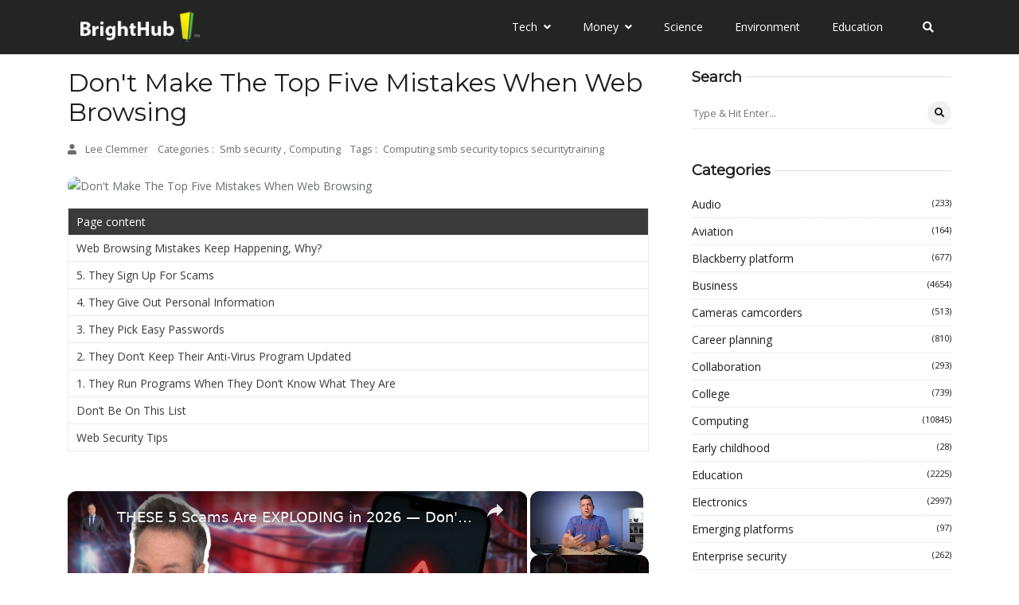

--- FILE ---
content_type: text/vtt; charset=utf-8
request_url: https://video-meta.open.video/caption/9CLMrHxlsfNY/f34ff01b5bb1ef4f74cd2fa33d59b45d_en-US.vtt
body_size: 4286
content:
WEBVTT

00:00.000 --> 00:04.559
Is your website ADA compliant? Here's
the smart and fast way to fix it

00:12.319 --> 00:17.840
Dave Taylor here and I want to talk about ADA
compliance. So, as you know, people have different

00:17.840 --> 00:24.559
abilities to see, read, and go through the content
on your website. Easy to forget, I know. But if

00:24.559 --> 00:29.920
you're selling online, this could mean a lot of
your potential customers turn away, unable to

00:29.920 --> 00:35.360
complete their transaction. Even if you're a
restaurant with a menu online, if your potential

00:35.360 --> 00:42.720
diners can't read it, they can't order. Not only
that, but non-ADA compliant websites are also a

00:42.720 --> 00:49.279
legal challenge too. Being fully compliant is
complicated and if you're found to be in violation

00:49.279 --> 00:56.000
it can prove an expensive problem. Generally
speaking, upgrading your site to be full ADA

00:56.000 --> 01:02.080
compliant can be a huge task, potentially
including a redesign from the theme up. If you're

01:02.080 --> 01:07.599
facing a potential lawsuit, fixing your site
under pressure is not the best way to get a great

01:07.599 --> 01:13.519
outcome either. There are companies that can do
the work, but they cost quite a bit. Certainly more

01:13.519 --> 01:19.279
than most small and medium businesses can afford
to invest. That's where the company AccessiB is

01:19.279 --> 01:26.160
such an interesting alternative. It's a remarkably
sophisticated AI based plug and play solution for

01:26.160 --> 01:33.120
turning just about any site into a model of mixed
ability compatibility. AccessiB will give your

01:33.120 --> 01:39.120
customers the power to decide how to navigate
your site and ensure that the journey is easy and

01:39.120 --> 01:45.919
pleasant. And that leads to more sales and better
revenue. In fact, rather than just talk about it

01:45.919 --> 01:53.599
let's use AccessiB to turn my Ask Dave Taylor
website fully ADA compliant. Here's my website

01:53.599 --> 02:00.319
Nice, clean design, but the colors, the type size,
even the way the text is presented can all prove

02:00.319 --> 02:06.720
problematic to some of my visitors and I don't
want that. Let's jump in and actually add AccessiB

02:06.720 --> 02:13.199
and turn a non-compliant publishing site into
one that is compliant and ready for every visitor

02:13.199 --> 02:20.479
whether blind, color challenged, or any of dozens of other
ability challenges that your visitors might experience

02:23.279 --> 02:28.479
Since this site is built atop WordPress,
adding support for AccessiB is really easy

02:28.479 --> 02:34.800
It's a plug-in, so all that's required is for the
admin to install and configure the AccessiB plug-in

02:44.160 --> 02:51.279
Setup is easy and you have a grace period once installed
to test it out before you need to acquire a license

02:54.639 --> 03:00.720
To get this running and significantly improve the
accessibility of this site, all we have to do is click

03:04.080 --> 03:11.199
Activate. Now it's active and any visitor
can easily click on the AccessiB icon and

03:11.199 --> 03:18.160
now I'm really serving the needs of all of my
customers, regardless of their personal ability level

03:18.160 --> 03:24.800
This also makes my site ADA compliant and I can
even get a certificate from AccessiB proving

03:24.800 --> 03:30.320
that the site's ADA compliant in case I'm involved
in a lawsuit or have other reasons to certify

03:30.320 --> 03:36.160
compliant. And you have to admit, that was pretty
darn easy. Accessibility isn't just a good idea and

03:36.160 --> 03:42.240
it isn't just the law, it's the right thing to do
for your customers, clients, and every other visitor

03:42.240 --> 03:48.559
The question is really why wouldn't you utilize
AccessiB to ensure that your website and online

03:48.559 --> 03:55.119
store is a great experience for every single
customer. Now to be fair, there's a lot of software

03:55.119 --> 04:01.279
smarts behind the scenes and AccessiB is priced to
match its level of sophistication and the complexity

04:01.279 --> 04:08.240
of the task. It's not the price of a latte, but if
you're ready to get 100% compliant, then it's a

04:08.240 --> 04:16.799
great solution to explore. Oh and one more thing,
turns out AccessiB is GDPR and CCPA compliant too

04:17.440 --> 04:21.279
You can check it all out and
learn a lot more AccessiB at

04:21.279 --> 04:26.799
accessiB.com. And with that, I'll
hope to catch you in my next video


--- FILE ---
content_type: text/vtt; charset=utf-8
request_url: https://video-meta.open.video/caption/FRRC1TpkRX2B/79af6bffa0b80b87a9c93f7d391a8cd9_en-US.vtt
body_size: 12382
content:
WEBVTT

00:00.000 --> 00:12.000
Hi friends and welcome to my fourth
video on Amazon Web Services or ATWS

00:12.000 --> 00:16.000
Now in this lesson we want to
learn about IAM user group

00:16.000 --> 00:21.000
Now first of all what is IAM user group. Now
an I am user group is a collection of IM users

00:21.000 --> 00:26.120
You can use user groups to specify permissions
for a collection of users, which can make

00:26.120 --> 00:35.080
those permissions easier to manage for those users. For example, you
could have a user group called RDS admins and give those users group

00:35.080 --> 00:40.920
the type of permissions that they can just use
and manage RDS functionalities, like creating

00:40.920 --> 00:53.560
MySkilled database, Postgres database, and adding data to those databases. Now IAM
groups do not have their own credentials, but when an IAM user makes an API call

00:53.560 --> 00:59.460
with their access key, it leaves look up
that users group memberships and find the

00:59.460 --> 01:07.000
relevant permissions policies. So now I'm in
my AWS console so let me just click on IAM

01:07.000 --> 01:12.200
So now you will see that right now I don't have
any user group up so I want to create two groups

01:13.800 --> 01:19.160
now for the first user. So right now if I go to
the user groups you can see that I don't have any

01:19.640 --> 01:25.800
user group and if I go to the users I have
some users so this user this user this user

01:25.800 --> 01:34.180
Now I want to just create I want to create
two new user let me just create so add a user

01:34.180 --> 01:49.140
so let me just let me just create the
user so for example I can just say RDS at

01:49.140 --> 01:55.340
main so or we can just say are these user
okay so let me just say are this user

01:55.340 --> 02:01.580
So we can just say we can access that through the
management database management console next permission

02:02.220 --> 02:09.820
So now first we are going to create our Groups
and after that we will create our users because

02:11.420 --> 02:18.780
We need to add that even though we can add that later okay so now we can
just go to the user groups and in here we want to create a group okay

02:18.780 --> 02:25.320
So for example for the first group I want to just say RDS
admins for example I want to add the users the users that

02:25.320 --> 02:33.380
that they should be able to just work on RDS functionalities.
For example, what's RDAIS that's Relational Database Service

02:33.380 --> 02:38.540
You can create MySQL database, Postgres
database, or any other type of databases

02:38.540 --> 02:43.500
Now for example, I want to add the users that
they just, for example, they create MySkill

02:43.500 --> 02:50.300
databases or they can work just with the functionalities
of RDAS or relational database services. Okay

02:50.300 --> 02:57.460
And after that, from here, if you want, you can add any user. for right now
I don't want to any user in here now from this section you need to attach

02:57.460 --> 03:03.900
a permission policy so as the name suggests for
example we are giving RDS admins and this group

03:03.900 --> 03:09.700
is related to the RDS functionalities so we
want to just attach the RDS full access policy

03:09.700 --> 03:15.940
to this group okay so for example up in
here I can just say RDS I think it was full

03:15.940 --> 03:29.197
admin access I don know it was like this or
so if I search this in the second page show

03:29.197 --> 03:47.197
so I should see that so RDS okay so now this is Amazon RDS full access
okay so now if I see this is Amazon RDS full access okay so now if I see

03:47.357 --> 03:56.637
the JSON so you can see that we have RDS all
and for example we have delete scaling policy

03:57.437 --> 04:02.957
now this is a full access policy and we want to
just give you can see that the effect is allow

04:03.357 --> 04:09.997
and resources all now we want to just give this
to this RDS users okay so this are these admin

04:09.997 --> 04:15.197
group okay so I can just choose this and
after that I can just click on create group

04:17.357 --> 04:21.917
now the first group is created but right
now if you see the permission is defined

04:21.917 --> 04:26.357
but we don't have any user in here okay
now let's create another group and I

04:26.357 --> 04:30.917
want to just say for example is 3
admins now in here I want to add the

04:30.917 --> 04:36.497
users that they should be able just to
work on s3 okay and from here we can

04:36.497 --> 04:43.597
just search for the policy so I can
just say s3 let me just search s3

04:43.597 --> 04:51.337
Yeah, we have yeah, you can
see that we have Amazon Street

04:51.497 --> 04:55.557
You can use, for example, you can use read-only
access, but I want to give a full access

04:55.677 --> 05:00.357
For example, they can write, read, and delete
or delete, for example, is three buckets, okay

05:00.657 --> 05:04.437
So I can just choose this, and after
that, I want to just create the group

05:04.637 --> 05:10.797
Click on Create Group, okay? So now we have two
groups, but right now we don't have any users

05:10.797 --> 05:20.957
So this is the first one, and this is the second one. Now let's create users. I want to add one
user to this group and one user to this group, but you can add a lot of users to these groups

05:21.077 --> 05:33.397
For example, one, two, three, four, five hundred. Okay. But I want to just add one or one user for this group that
they should be able to, for example, work on RDS functionality or relational database service functionalities

05:33.797 --> 05:40.537
And another one, two, three, it means that the
user will be able to work on simple storage. Okay

05:40.537 --> 05:45.717
So let's just go to the users and from here, even though
I have some users, but I want to just create a new user

05:46.397 --> 05:51.957
So let me just click on add user.
And in here I can give the user RDS

05:52.197 --> 05:59.597
For example, let me just say RDS user, okay, RDS user
and I want it should be a head of this management console

05:59.777 --> 06:04.777
Click on next. Okay, so now in here we
don't want to attach the policy directly

06:04.777 --> 06:09.937
Now if you remember from the first
videos that when we create our users

06:10.537 --> 06:15.897
for example when you create your user you need to
attach a policy to that user for example if you

06:15.897 --> 06:23.097
attach administrator access now that user will be
able to have a full access to our adabless account

06:23.097 --> 06:28.377
for example you can just search for any specific
product that you want to give to that okay

06:28.377 --> 06:33.897
but in here we don't want to directly add the
permission we have group we want to add this user to

06:33.897 --> 06:54.995
that group and that group has the permission okay the policy permission so i can just choose our these that means and after that I can
just click on next I don want to add any tag in here review and now create user I have forgot okay so now we have okay so now we have this

06:54.995 --> 07:06.175
now we want to just copy first I want to
just copy this one from here now that the

07:06.175 --> 07:20.515
name is RDS user and I can just say RDS user and we want to show
the password because we will need this password okay it's not copied

07:20.515 --> 07:30.275
copy and I can just paste it in here okay so
there's the password let's close this and now uh

07:31.075 --> 07:39.075
let's add another user okay so now the are
these users created let's just click on add user

07:39.715 --> 07:50.275
and this time i want to just say s3 user okay so
it should be s3 user and after that's a password

07:50.275 --> 07:55.635
you can change the password but i want to generate
a password next and now i want to just add that

07:55.635 --> 08:04.835
to s3 admins and click on next i don't want to
add any tag and create user okay so now the

08:04.835 --> 08:09.695
second user is created i can
just copy this and this is 3

08:09.695 --> 08:18.315
user, so S3 user, and after that I can just show
the password, and I can just copy this password

08:18.715 --> 08:28.135
and I can paste it in here, okay? So now we have two groups,
and now if I go to my user groups, you will see that now I have

08:28.135 --> 08:37.035
two users that they are located in the different groups. Okay, so if I go
to the user groups, so now you will see I have one user in here, and if I

08:37.035 --> 08:41.655
click on this, so this are this user, and if I click on
this, and if I click on this and this is three users

08:41.655 --> 08:48.635
Now, we want to just log out from or this account.
First, I want to log in through this user

08:48.635 --> 08:54.055
and we want to check that this user is able,
now this user will be able to just access

08:54.055 --> 09:01.535
the RDSO relational database service functionalities.
And now let me just log out, sign out this

09:03.615 --> 09:09.695
So now in here, we want to choose the IM
user. First, we want to just give this ID

09:09.695 --> 09:15.715
from here and let me just copy this and let me
paste it in here after that we want to click on next

09:17.395 --> 09:24.595
and in here we need to give the user name so that
is our DS users so let me just copy and paste this

09:24.995 --> 09:32.915
and after that we want to give the password now this
is the password let's paste it that will be okay

09:32.915 --> 09:39.555
now we need to just add a new password because that
policy is attached by default to this user and for the

09:39.715 --> 09:57.295
password I want to just change us to be confirm
password change so let's just okay so now

09:57.295 --> 10:17.192
we are logged in as are the user okay so right now if I go to for example of our DS now even to right now we haven learned about the RDS but this user is able to for example of
RDS now even though right now we haven learned about RDS but this user is able to for example create RDS create my school database or postgres database so it relational database

10:17.192 --> 10:24.632
surveys that we will talk this in the later part
of in the later part of the course and right now

10:24.632 --> 10:29.512
now the point is this that okay so you can see
that this user can create database or can work so

10:29.512 --> 10:40.372
we don't have any warning or anything in here okay But if this user, for example, if
I go back, if I open, for example, is three service and let's just go to this three

10:41.272 --> 10:52.712
Even to Amazon, please, not working. But let
me go back. So now let's just go to this three

11:02.072 --> 11:12.012
And let's just wait. Okay, so you can see that
you don't have permission to list buckets

11:12.252 --> 11:24.272
We don't have any permission to create buckets, buckets to list buckets because after you or your AWS
administrator have updated your permissions to allow Street List My Bucket section, refresh this page

11:24.352 --> 11:29.912
Right now, this user or these users
doesn't have access to all services

11:29.912 --> 11:37.092
this user just can access to all these
functionalities okay because we have a group that

11:37.092 --> 11:43.872
we have attached the RDS full access policy
to that user group okay so now I want to

11:43.872 --> 11:48.512
just log out from this user and I want to
just log into this three users so let me

11:48.512 --> 11:55.472
just sign out from here so now in here
we need to first give the account ID

11:55.472 --> 12:06.992
so this is the account ID let me just cover that after that we
need to give the username so that is S3 user and also we need to

12:06.992 --> 12:13.872
give the password and let me just copy
and paste that let's sign in okay

12:13.872 --> 12:18.932
change password for example let me just
change this stuff first let me just add

12:18.932 --> 12:29.892
the old password and it's now so we
have the new password and confirm

12:29.892 --> 12:47.972
password change so now we are logged in
as a 3 user and now this user just have

12:47.972 --> 12:54.672
access to the s3 functionality so if
I go to this 3 and you will see that

12:54.672 --> 12:59.692
now we are we will not see any
warning or error now this user okay so

12:59.912 --> 13:07.872
You can see, you can create a bucket if you want. From here you can just
create bucket or you can, for example, delete bucket or you can, for

13:07.872 --> 13:15.692
example, upload files or images in the bucket. Now this
user has full access policy to the Amazon Street, okay

13:15.692 --> 13:25.272
But this user cannot use another service. Like for example,
Amazon RDS or Amazon Puli or EC2 or like these services, okay

13:25.272 --> 13:29.292
So this is the main
concept on IAM user group


--- FILE ---
content_type: text/vtt; charset=utf-8
request_url: https://video-meta.open.video/caption/RDtANeuPIqbG/bd4c62506305c8a5664c679e0a6e661d_en-US.vtt
body_size: 9383
content:
WEBVTT

00:00.000 --> 00:04.240
Welcome back to Crypto Diary, where we
discuss and simplify everything crypto

00:04.960 --> 00:08.900
Today we're going to take a deep dive into the
world of Flux, a crypto for decentralized cloud

00:08.900 --> 00:13.880
infrastructure. But before all that, here's a
few words from our friends at Fringe Finance

00:14.540 --> 00:18.800
Fringe Finance is the money market that allows
its users to borrow loans against their

00:18.800 --> 00:23.440
alt-coin holdings and lend the stable coins.
So if you're looking for a loan against some

00:23.440 --> 00:29.140
alt-coins you got years ago, this is the place you
can borrow by providing the alt-coins as collateral

00:29.140 --> 00:36.040
to mince stable coins like USDC. Or do you have a ton of
stable coins sitting in a hardware wallet earning you nothing

00:36.540 --> 00:42.860
You can invest those on fringe finance to become a lender. This
way you start earning interests and rewards on your capital

00:43.380 --> 00:49.200
which was just sitting gathering dust in some hardware
wallet. The platform even has staking features

00:49.600 --> 00:57.340
allowing holders of the Frin token to participate in staking pools to
earn rewards and interests from the fees collected on fringe finance

00:57.340 --> 01:04.160
This is passive income at its best. The platform
will also temporarily allow users to yield farm

01:04.760 --> 01:09.200
With their fringe tokens, Frin. Wondering
where you can get some fringe tokens

01:09.860 --> 01:14.420
Frin swap with Ethereum, Bitcoin, and
even stable coins like USDT is available

01:14.420 --> 01:23.840
on decentralized exchange uniswap and major
exchanges like Ascendex, Gate.io, FMFW, and hit BTC

01:24.620 --> 01:34.080
Fringe Finance also has partnered up with more than 20, industry leading
Web 3.0 ecosystems like Chainlink, Polygon, Wren, Elrond, and many more

01:34.580 --> 01:38.120
So if you're looking for loans or just
some passive income in the world of Defi

01:38.440 --> 01:42.640
fringe finance is the place to go. So don't
forget to check them out from the link in the

01:42.640 --> 01:47.600
video description below. With that out of the
way, let's get started with Flux. I already

01:47.600 --> 01:53.220
mentioned Flux's cloud infrastructure designed
specifically for Web 3.0. It features its own blockchain

01:53.220 --> 02:04.307
with a proof of work consensus model a lot like Bitcoin making Flux a minable resource but we come back
to that later in the video Flux would be aptly described as an ecosystem rather than a project or crypto

02:04.807 --> 02:08.427
This ecosystem is a fully functional
suite that hosts a plethora of services

02:08.907 --> 02:15.687
everything that a Web 3.0 project might need. Among these is an
operating system at the heart of the whole ecosystem, Flux OS

02:16.207 --> 02:21.027
It's a second-layer system that runs atop of Linux
and is essentially to running the Flux network

02:21.027 --> 02:32.427
flux OS effectively benchmarks the computational power and availability and redistributes it for
running different operations like managing Flux's native Dow, running and deploying other DAPs, etc

02:33.167 --> 02:38.227
While explaining the potential of Flux
OS, the project's CSO, Daniel Keller, said

02:38.727 --> 02:46.007
When the internet was created, the common question was, what can it be used
for? When Flux OS was created, the question was, what can't it be used for

02:46.667 --> 02:51.007
Developers can easily develop DAPs
to run on Flux OS as any hardened

02:51.007 --> 02:58.267
Dockerized app can be deployed via the operating system. It's currently
hosting more than 30 different decentralized apps with functions

02:58.667 --> 03:04.407
ranging from social media, data oracles, blockchain
infrastructure, websites, to more fun things like games

03:04.967 --> 03:11.827
Some of these applications being RustPad, bibliogram,
Yassie, and even games like Arc, Survival Evald

03:12.567 --> 03:18.087
Terraria and Valheim use resources on the Flux network.
But this network, as you guessed, is decentralized

03:18.467 --> 03:26.027
Thus, it is run by flux nodes, geographically, isolated all across the
world, ensuring the advantages of decentralization while being available

03:26.027 --> 03:31.227
in all corners of the globe. And the best part
being you can even name a node holder. It's simple

03:31.667 --> 03:36.947
and there are two ways to do it. You can either rent
computational power through a VPS, or go on a more

03:36.947 --> 03:42.747
hands-on approach by providing your own hardware.
Flux nodes can be run on your home PCs and home

03:42.747 --> 03:47.647
server setups. For those who want to do it on personal
hardware, but surprisingly, flux nodes are even

03:47.647 --> 04:10.774
optimized for running on ARM 64 based hardware like Raspberry Pi and other single board computers It a dream come true for many Tinkers as they can now run flux nodes on their Raspberry Pi cluster to earn
rewards Other than hardware operators of flux nodes need to provide a flux collateral This is put in place to mitigate actions from bad actors like spoofing benchmarks and cheating others in built systems

04:10.774 --> 04:15.134
Depending on the level of hardware and collateral,
flux nodes are divided into three classes

04:15.674 --> 04:25.554
The first class called Cumulus needs to meet a minimum hardware requirement
of 2V cores, 4 gigs of memory, 2.5 TB of bandwidth, and 50 gigs of storage

04:26.114 --> 04:34.654
Both SSD and hard drives are compatible. The collateral for this class
of nodes is 10,000 flux, earning a deterministic block reward of 7.5%

04:34.654 --> 04:40.754
The next class, aptly named Nimbus, requires the
operators to provide at least 4 Wii cores 8 gigs of RAMs

04:40.754 --> 04:52.314
TB, bandwidth, and 150 gigs of storage in solid state drives. The deterministic
blocker board is at 12.5%, but the collateral of this class is a whopping 25,000 tokens

04:52.994 --> 05:01.814
And finally, the last class is called Stratus. It needs a collateral
of 100,000 flux, 8 V-Cores, 32 gigs of RAM, 600 GBSsd storage

05:02.174 --> 05:08.734
and a minimum bandwidth of 6 TB. All the previous
classes were compatible with both VPS and ARM-64 hardware

05:08.734 --> 05:13.174
But the stratus is only compatible with
VPS, probably for maintaining consistency

05:13.694 --> 05:23.594
This class can earn its operators a 30% reward. But as a wave of good news, Flux will
be rolling out three new updates that would lower the node operator collateral by 50

05:23.594 --> 05:30.654
and is expected to drop after March of 2022. Currently, there
are more than 2,500 flux nodes around the globe collectively

05:31.134 --> 05:38.714
utilizing 12,000 plus V-cores, 40 plus terabytes,
terabytes of memory, and a whopping 975 TB of storage

05:38.714 --> 06:00.242
And we just told you how you can add your hardware as a node and earn rewards Flux even has parallel chain interoperability bridging the gap that Defy economy often faces between major
decentralized exchanges protocols and blockchains Until now the ecosystem has created three parallel assets and distributed them to its holders namely on the Kedana Ethereum and Binance smart chain

06:00.742 --> 06:05.742
with future plans of adding interoperability with
Solana and Tron. Moving on, let's take a look at the

06:05.742 --> 06:11.182
flux token and its tokenomics. The token has
a maximum supply of 440 million with almost

06:11.182 --> 06:16.682
230 million in circulation. As of making the video,
their total market cap sits at an approximate

06:16.682 --> 06:22.602
360 million USD. The token is mainly used for rewarding
community members who contribute to the ecosystem

06:23.102 --> 06:28.842
ensuring smooth operations. This includes GPU miner,
flux node operators, and other community members

06:29.562 --> 06:34.522
In the near future, the projects would drop its NFT
on Flux package, where developers would be able to

06:34.522 --> 06:41.002
mint and host their favorite ape NFTs on the Flux
ecosystem. In Q1 of 2022, they also intend to work

06:41.002 --> 06:45.962
on deploying parallel assets with other crypto
projects like Avax, the Polygon Network and Cardano

06:46.682 --> 06:51.642
Q-3 of 2022 will also see the development and the
first test version of their own consensus model

06:51.642 --> 07:03.722
that they call proof of useful work. Or U-P-O-W. U-P-O-W is expected to be completely
developed, tested, and deployed by Q-4 for the year along with the project's new flux chain

07:04.402 --> 07:09.022
So what do you think about the project? In my opinion,
a fully open-source decentralized cloud infrastructure

07:09.022 --> 07:14.482
that provides computational networks has massive
potential to become the next AWS in Web 3.0

07:14.482 --> 07:21.002
with a model that incentivizes holders and node operators.
Flux is quickly gaining a ton of computational power

07:21.002 --> 07:27.702
and soon might become a mainstream name with the likes of Bitcoin and
Ethereum. And if wallet investors flux predictions are anything to go by

07:28.062 --> 07:34.002
this token can go as high as $19 U.S. dollars in the next
five years, making it near a 20x gain in that period of time

07:34.502 --> 07:39.642
Let us know your thoughts in the comments below. Would you become a
node operator and what are your thoughts regarding the whole system

07:40.382 --> 07:47.482
And do take note that this is not financial advice, to do your own research
before engaging in any kind of financial activity and invest at your own risk

07:48.102 --> 07:53.322
Okay, that's it for today. We hope you liked our video. Stay
tuned for our next interesting video, and we assure you..


--- FILE ---
content_type: text/vtt; charset=utf-8
request_url: https://video-meta.open.video/caption/FiUxOjqwQcLyVouW/93c51ed76b815c547df85ad5d7ba120e_en-US.vtt
body_size: 9013
content:
WEBVTT

00:00.000 --> 00:04.679
All the way back in August of last year, Google
debuted Cursive, a new progressive web app

00:04.679 --> 00:12.399
for handwritten notes, and it was okay. Actually okay is probably
being kind when we talk about how half-baked it felt at first

00:12.399 --> 00:16.959
As it became more widely available, we began
testing it pretty regularly on a variety of

00:16.959 --> 00:24.200
Chromebooks, and the tests didn't go too well. The main issue came
down to input lag, and when we talk about apps made specifically

00:24.200 --> 00:29.520
for handwritten notes, the pen-to-screen
feel had to be good. Cursive was not

00:29.520 --> 00:34.759
But things have rapidly changed on that front,
and with the release of Chrome OS 102, Google

00:34.759 --> 00:39.959
has fully announced Cursive to the
broader Chromebook audience. The good news

00:39.959 --> 00:44.200
It's actually a useful working app
that I encourage people to use now

00:44.200 --> 00:48.279
But there's bad news too, and it revolves
around the not-quite-universal experience

00:48.279 --> 00:58.040
of Cursive across different Chromebooks with different screens and different processors.
So let's talk about what works well, where the problems lie, and what you need to know

00:58.040 --> 01:09.639
to get the best handwriting experience possible out of Cursive. But real
quick, before we get into that, this video is brought to you by Penoval

01:09.639 --> 01:15.199
Penoval makes fantastic USI pens for Chromebooks,
styluses for iPads, and Surface devices that

01:15.199 --> 01:22.959
are well-built, stylish, and come with a reasonable price tag. Their latest
model, the USI 702 Chromebook Stylus, comes with some pretty sweet features

01:22.959 --> 01:28.480
like USB-C charging, a unique eraser on the
end, and a more solid pen tip with enhanced

01:28.480 --> 01:33.279
palm adjustment. In our time with this pen, it's
worked on nearly every single Chromebook we've tried

01:33.279 --> 01:39.319
and the eraser works just as you'd expect in all
sorts of apps with no setup needed whatsoever

01:39.319 --> 01:43.680
In addition, they also have the overall most
popular stylus on Amazon as well, the Penoval

01:43.680 --> 01:49.959
USI 150. That generally goes for less than $50. If you're interested
in picking up one of Penoval's great pens, check the link in the

01:49.959 --> 01:53.919
description to find out more. Let's
begin with the good stuff, shall we

01:53.919 --> 01:58.839
With the FA2 Chrome OS 102, Google has put
pieces in place to make cursive pretty great

01:58.839 --> 02:05.080
when it comes to pen input lag. On the right device,
I'm pretty blown away by how much better it is

02:05.080 --> 02:09.479
Not just from a general improvement standpoint,
like it would be one thing to say cursive

02:09.479 --> 02:14.080
went from this terrible thing to being
not so bad, but it's better than that

02:14.080 --> 02:17.639
It's really gone from kind of unusable to
a tool where I feel like I'm going to start

02:17.639 --> 02:24.839
leveraging on a daily basis. Again, on the right device, the
input feels incredibly pen-like, and even with my terrible

02:24.839 --> 02:30.279
twitchy handwriting, the USI pen on my
Chromebook screen picks up every dot every day

02:30.279 --> 02:35.039
The only app I've used on the Chromebook that
makes the pen feel this good is Squid, and

02:35.039 --> 02:41.080
it's been pretty great for a few years now. Being an Android app,
though, it's had a few issues here and there on Chromebooks with

02:41.080 --> 02:46.000
like scaling and various other bugs over the
years, so I've been waiting for a proper PWA

02:46.000 --> 02:54.399
to use on my Chromebook for this sort of task. Until now, web-based
apps have failed to deliver truly usable levels of pen lag, but

02:54.399 --> 03:01.639
cursive is totally there with this latest update. Whether it's quick
strokes, long strokes, dashes, or just dots, cursive keeps the digital

03:01.639 --> 03:06.240
ink right under the pen now, and it makes
taking notes feel about as close to on-paper

03:06.240 --> 03:11.800
writing as I've felt in a Chromebook. The upgrades
are truly great here, but they aren't without caveats

03:11.800 --> 03:18.759
So let's talk about that bad news now. In our somewhat limited
testing here in the office, I can confirm that the Silky Smooth

03:18.759 --> 03:23.399
experience I just got done describing isn't
the case on every Chromebook across the board

03:23.399 --> 03:27.759
I suppose this is to be expected, but when
we start talking about the universal nature

03:27.759 --> 03:33.559
of USI pens, you know, universal stylus, web
apps, and Chrome OS, it just rubs me the wrong

03:33.559 --> 03:38.960
way to think that the inking experience with
cursive could vary this much from one device

03:38.960 --> 03:45.759
to the next. For example, on devices like the new
Acer Chromebook Spin 513, or the Lenovo Flex 5i

03:45.759 --> 03:52.199
or the Asus CX5400, or HP Elite Chromebook
C1030, cursive feels like neutral section

03:52.199 --> 03:56.399
I can see myself actually dropping into tablet
mode on these types of devices and taking

03:56.399 --> 04:00.360
notes during a meeting in a way that's
actually going to be usable afterwards

04:00.360 --> 04:05.759
That's just not been the case for me with cursive
up until this point, so that's a really cool thing

04:05.759 --> 04:11.039
But the opposite is true with other devices,
like the Asus CM3 detachable, or the original

04:11.039 --> 04:16.640
Chromebook Duet, or the new Duet 5, or the
ThinkPad C13, where cursive still exhibits

04:16.640 --> 04:20.640
plenty of that irritating pen lag that
honestly makes it kind of useless

04:20.640 --> 04:24.519
My working theory, at least for now, is that
there's a great deal of importance put on

04:24.519 --> 04:29.359
the processor when it comes to cursive's ability
to translate pen strokes into some sort of

04:29.359 --> 04:34.760
digital input. For now, it feels like it may be as
simple as faster equals better, though, since the

04:34.760 --> 04:40.079
input on devices running processors like the
MediaTek Companion 1380, or 10th and 11th

04:40.079 --> 04:45.000
Gen Intel Silicon, are clearly faster than
most and are far better at running cursive

04:45.000 --> 04:48.679
It's unclear whether or not there's some sort
of performance threshold that needs to be

04:48.679 --> 04:53.239
met to have a solid experience with cursive,
or if it just comes down to certain processors

04:53.239 --> 05:01.320
dealing with this sort of input better than others. I mean, for
instance, the AMD Ryzen 5 and the ThinkPad C13 isn't exactly as loud, but

05:01.320 --> 05:05.440
it has a ton of pen input lag.
It's just kind of a bit confusing

05:05.440 --> 05:09.600
The only other factor to consider here would
be the quality of the screen and the digitizer

05:09.600 --> 05:15.920
that any given Chromebook may use. All hardware isn't the same,
that's obvious, and there's a chance that certain Chromebooks

05:15.920 --> 05:20.279
will simply come with less capable screen
digitizers and will unfortunately be less

05:20.279 --> 05:26.040
desirable as pen input tools. This doesn't seem to be the
deciding factor with Chromebooks that we've tested here, but

05:26.040 --> 05:29.799
it's something that needs to be taken into
consideration for sure as we really start

05:29.799 --> 05:35.600
taking Chromebooks more seriously as handwriting
devices. So where does that leave us, then

05:35.600 --> 05:42.640
How are you supposed to know which Chromebooks are great at handwriting and which ones aren't?
Well, the first thing we have to consider with that question is the fact that it really

05:42.640 --> 05:47.720
does seem like Google has Pursive in a solid
enough spot that we can now rely on it more

05:47.720 --> 05:54.600
as a constant and not so much as a variable anymore. That's pretty
awesome, and it means we can stop pointing the finger at the app as the

05:54.600 --> 06:01.959
problem and now focus on hardware differences instead. Unfortunately, at
this point, that still doesn't make it easy to know if the Chromebook you

06:01.959 --> 06:07.239
intend to purchase is going to be good at
handwriting stuff, and that's still a problem

06:07.239 --> 06:12.480
For now, I'd say devices with faster processors
generally seem better at taking pen input

06:12.480 --> 06:20.119
but that clearly isn't the rule, it's just a likelihood. In the past,
we've not put too much stock in one Chromebook being better at pen input

06:20.119 --> 06:24.279
than the next, but it seems like we need to
start doing a better job of that moving forward

06:24.279 --> 06:28.959
You can rest assured we will, but until more
devices show up for testing and we can apply

06:28.959 --> 06:34.600
more broad categories for Chromebooks both
good and bad at pen input, my suggestion would

06:34.600 --> 06:42.239
be to err on the side of speed. The faster the Chromebook, the
better your chances are of having a solid handwriting experience

06:42.239 --> 06:47.359
Well guys, that's it for this one. If you enjoyed this video,
give us a thumbs up, head down there, hit that subscribe button

06:47.359 --> 06:51.279
and be sure to ring the notification icon
as well if you'd like to be alerted when we

06:51.279 --> 06:54.839
make future videos just like this
one. Until next time, hope to see you


--- FILE ---
content_type: text/vtt; charset=utf-8
request_url: https://video-meta.open.video/caption/vBrs_hOcdAIZ/ca2ec4ebf40ae55dab7fd36e2a7afbe0_en-US.vtt
body_size: 9454
content:
WEBVTT

00:00.040 --> 00:04.240
Well, hello folks, it's Mike here. I just
want to welcome you back to Mr. Cast Iron

00:04.640 --> 00:10.500
And today I'm going to show you how you can get
more views by using one Morning Fame YouTube hack

00:11.760 --> 00:22.280
Alright, let's move over here to Morning Fame. And I'll leave a link down in the
description box here of how you can get a free 30-day trial to try this program out

00:22.360 --> 00:29.160
This is a great program and it's helped
me to rank many of my videos in search

00:29.160 --> 00:34.620
and that's certainly what you want to do and I'm
going to pull one up here. If you search for fried

00:34.620 --> 00:41.100
green beans in a cast iron skillet, looky there,
there's Mr. Cast Iron and I'm ranking for number

00:41.100 --> 00:49.820
one and this video is only eight months old and
as you could tell I only have 407 subscribers so

00:49.820 --> 00:57.320
I'm not a large channel yet but yet I'm ranking
with other larger channels that's had many other

00:57.320 --> 01:05.120
views than I have and yet my keyword is ranking
number one and it's solely because of this morning

01:05.120 --> 01:14.520
fame hack. Now in order to get your videos to rank
higher in search you have got to use what's called

01:14.520 --> 01:21.840
a keyword and a keyword is something that when
people type into YouTube looking for something

01:21.840 --> 01:28.900
whether it's a product a recipe or just some kind
of uh how-to tip or whatever they're going to type

01:28.900 --> 01:36.200
in something in the keyword search bar and so you
certainly want to rank your videos using something

01:36.200 --> 01:42.460
that people are actually looking for if you try to
rank for something that people are not looking for

01:42.460 --> 01:47.700
then you're not going to show up you're not going
to rank very high you may rank for a day or so

01:47.700 --> 01:52.560
a little bit until all your subscribers quit
looking at your channel but you want to rank

01:52.560 --> 01:57.680
for words that are going to last something that's
going to pull up from months after months after

01:57.680 --> 02:04.400
month that's called evergreen content and so how
you want to do that is basically in morning fame

02:04.400 --> 02:13.180
once you log in uh you have four topics here
i'm sorry four tabs that you can click on to use

02:13.180 --> 02:34.405
certain things to help you optimize your video for search now number one is a topic if you have a topic in mind you can type that in and it will
help you find keywords that will rank Or also here if you have a video that you have been watching someone else that has made a video that you like

02:34.685 --> 02:47.065
you can take and actually just copy the video link and place that in here and choose
that video to search for topics or search for keywords that you could possibly rank for

02:47.065 --> 03:05.865
And all this is dependent upon several factors. You, as a channel, you, as a small channel, you know, you'll have a little bit harder time from time to
time to find a keyword that's a little easier to rank for than some of the bigger channels because they have a little more staying and growing power

03:06.545 --> 03:14.725
But it's not impossible for you or me, as I
just showed you, how to rank in YouTube search

03:14.725 --> 03:20.385
and I've done it very well here. I also
use another program called TubeBuddy

03:20.385 --> 03:27.285
which shows me that this was a very
good keyword search term to use

03:27.285 --> 03:31.585
and so I did that. And it's not just
this one video that I'm ranking for

03:31.645 --> 03:38.805
I pulled up another one that I've just recently made also.
It's how to cook over easy eggs without breaking yolk

03:39.405 --> 03:44.165
And if you look here, the very first video that
pulls up is an ad. So we're not going to count that

03:44.165 --> 03:53.765
The second video has had 1.2 million views. It's three
years old, so this is definitely an evergreen search term

03:53.985 --> 04:01.325
Their title is How to Cheat Over Easy Eggs. The second video
is How to Cook Eggs Over Easy Without Breaking the Yolk

04:01.445 --> 04:08.505
Okay, he's had 80 views and is three months old.
Okay, now look at the very next video is number three

04:08.765 --> 04:15.705
Yes, there you go. There's old Mr. Cast Iron right there.
I've had 91 views on this and mine is three months old also

04:16.245 --> 04:21.045
And the relevancy of that keyword
is actually 100%. It's 100% like

04:21.645 --> 04:25.405
I'm not sure exactly what that
means. Likes to dislike. Okay, okay

04:25.585 --> 04:36.665
Well, 100% people have liked that video. But anyway, that's just
an example of how you can rank your videos to get more views

04:36.665 --> 04:55.290
on your channel. And that's certainly what you want to do. You want to be able to grow your channel You want people to be able to find
your content number one and that by doing a search If you go into the number three search tab this is exactly like YouTube search bar

04:55.290 --> 05:02.190
where if you type in a
keyword, let's just go in here

05:02.270 --> 05:09.490
I just want to look at one real quick. Let's just say this particular
one that I'm ranking for this video is Morning Fame YouTube

05:09.490 --> 05:17.990
This Morning Fame YouTube hack pulls
up a scoring system from A, B, C to D

05:19.990 --> 05:25.970
And the scoring actually is over relevance,
likes and comments, views and subscribers

05:26.490 --> 05:34.310
And so as long as you get yellow or green
color codes on your four scoring points here

05:34.410 --> 05:42.390
then it's something that you could possibly rank your video
for. And now, I mean, this number here shows number 12

05:42.490 --> 05:49.250
That's really not a whole lot of search volume, but
yet it's still something that I could possibly rank for

05:49.470 --> 05:57.430
Okay. Now, these two check marks here, one of them is
actually this is something that is found on search in YouTube

05:57.430 --> 06:02.470
And it's also something that is
found in search on Google search

06:02.470 --> 06:09.210
So you could go into Google search and type in Morning Fame
YouTube and you would be able to find some content on that

06:09.610 --> 06:16.770
So if I take and use this particular keyword here, which
is the one I'm using on this video that you're watching

06:17.070 --> 06:22.510
I'm going to use this keyword in three
different places to rank this video

06:22.970 --> 06:30.070
What I would want to do, once I realize this is a good keyword
to use, I click on number four tab, which is optimization

06:30.070 --> 06:38.950
and it brings you up into a screen that allows
you to type in the title that you want to use to

06:38.950 --> 06:46.230
get someone's attention but also yet if you
look here it also has this particular keyword

06:46.230 --> 06:51.630
morning fame youtube which is also in this
keyword there's three main places that you

06:51.630 --> 06:58.370
need to have that keyword in your video in
order for it to rank higher in youtube search

06:58.370 --> 07:03.250
Okay, and the number one is in the title
the number two is in the description

07:03.250 --> 07:19.635
And as you can see here the morning fame YouTube word is in the first sentence of this paragraph in the description
box And the number three place that you would want this keyword is to be the number one spot in your tag section

07:20.115 --> 07:26.655
Okay, so those three places help you
rank your video higher in YouTube search

07:26.655 --> 07:31.935
Okay, and then you just go on and continue to
write out a little bit more on your description box

07:31.935 --> 07:38.975
So that helps you also rank by using some of these
other tags and keywords that you have listed here too

07:39.075 --> 07:43.995
Just continue to write that out and that'll help.
So I hope this has certainly helped you guys

07:43.995 --> 07:50.575
I've left an invite code here, a free
30-day trial to try Morning Fame

07:50.695 --> 07:54.575
And I suggest you do that, whether you're
a small channel or a large channel

07:54.575 --> 08:00.675
This will help you rank your videos higher in
YouTube search and help you have even better

08:00.675 --> 08:05.155
evergreen content. Let me just touch on that
for just a minute. Let me go back to step three

08:05.235 --> 08:13.935
I want to show you how you can see if this
morning fame YouTube keyword is actually going

08:13.935 --> 08:17.675
to be something that people have actually
served for. You can look right here

08:17.735 --> 08:22.555
It says further ysis. And what that does,
that brings up Google trends for YouTube

08:22.555 --> 08:31.535
You can click on that and you can see once
this pulls up, it's running a little slow

08:31.655 --> 08:37.475
That's not showing me anything here. So, okay, well,
I'm going to go back and get out of that anyway

08:37.575 --> 08:46.735
But anyway, you can do further research here on your ysis to find
out if it's a keyword that will actually become evergreen content

08:47.035 --> 08:58.675
So anyway, I hope this was helpful for you guys. like I said I've left you
a free 30-day trial link to the Morning Fame program. I highly recommend

08:58.675 --> 09:03.995
you take a look at this. It costs you nothing. You
can use it for 30 days and just try to see if you

09:03.995 --> 09:10.915
can find keywords to rank your next video in and
if it is go ahead and just sign up for that and

09:10.915 --> 09:16.435
I'm telling you it's an awesome program. I've been
using it for a good while and it's helped me to

09:16.435 --> 09:24.555
rank many of my videos very high in search and so
you can get more views by using one morning fame

09:24.555 --> 09:29.455
youtube hack like this you guys have a great
day it's mike over here at mr cast iron


--- FILE ---
content_type: text/vtt; charset=utf-8
request_url: https://video-meta.open.video/caption/vBrs_hOcdAIZ/ca2ec4ebf40ae55dab7fd36e2a7afbe0_en-US.vtt
body_size: 9446
content:
WEBVTT

00:00.040 --> 00:04.240
Well, hello folks, it's Mike here. I just
want to welcome you back to Mr. Cast Iron

00:04.640 --> 00:10.500
And today I'm going to show you how you can get
more views by using one Morning Fame YouTube hack

00:11.760 --> 00:22.280
Alright, let's move over here to Morning Fame. And I'll leave a link down in the
description box here of how you can get a free 30-day trial to try this program out

00:22.360 --> 00:29.160
This is a great program and it's helped
me to rank many of my videos in search

00:29.160 --> 00:34.620
and that's certainly what you want to do and I'm
going to pull one up here. If you search for fried

00:34.620 --> 00:41.100
green beans in a cast iron skillet, looky there,
there's Mr. Cast Iron and I'm ranking for number

00:41.100 --> 00:49.820
one and this video is only eight months old and
as you could tell I only have 407 subscribers so

00:49.820 --> 00:57.320
I'm not a large channel yet but yet I'm ranking
with other larger channels that's had many other

00:57.320 --> 01:05.120
views than I have and yet my keyword is ranking
number one and it's solely because of this morning

01:05.120 --> 01:14.520
fame hack. Now in order to get your videos to rank
higher in search you have got to use what's called

01:14.520 --> 01:21.840
a keyword and a keyword is something that when
people type into YouTube looking for something

01:21.840 --> 01:28.900
whether it's a product a recipe or just some kind
of uh how-to tip or whatever they're going to type

01:28.900 --> 01:36.200
in something in the keyword search bar and so you
certainly want to rank your videos using something

01:36.200 --> 01:42.460
that people are actually looking for if you try to
rank for something that people are not looking for

01:42.460 --> 01:47.700
then you're not going to show up you're not going
to rank very high you may rank for a day or so

01:47.700 --> 01:52.560
a little bit until all your subscribers quit
looking at your channel but you want to rank

01:52.560 --> 01:57.680
for words that are going to last something that's
going to pull up from months after months after

01:57.680 --> 02:04.400
month that's called evergreen content and so how
you want to do that is basically in morning fame

02:04.400 --> 02:13.180
once you log in uh you have four topics here
i'm sorry four tabs that you can click on to use

02:13.180 --> 02:34.405
certain things to help you optimize your video for search now number one is a topic if you have a topic in mind you can type that in and it will
help you find keywords that will rank Or also here if you have a video that you have been watching someone else that has made a video that you like

02:34.685 --> 02:47.065
you can take and actually just copy the video link and place that in here and choose
that video to search for topics or search for keywords that you could possibly rank for

02:47.065 --> 03:05.865
And all this is dependent upon several factors. You, as a channel, you, as a small channel, you know, you'll have a little bit harder time from time to
time to find a keyword that's a little easier to rank for than some of the bigger channels because they have a little more staying and growing power

03:06.545 --> 03:14.725
But it's not impossible for you or me, as I
just showed you, how to rank in YouTube search

03:14.725 --> 03:20.385
and I've done it very well here. I also
use another program called TubeBuddy

03:20.385 --> 03:27.285
which shows me that this was a very
good keyword search term to use

03:27.285 --> 03:31.585
and so I did that. And it's not just
this one video that I'm ranking for

03:31.645 --> 03:38.805
I pulled up another one that I've just recently made also.
It's how to cook over easy eggs without breaking yolk

03:39.405 --> 03:44.165
And if you look here, the very first video that
pulls up is an ad. So we're not going to count that

03:44.165 --> 03:53.765
The second video has had 1.2 million views. It's three
years old, so this is definitely an evergreen search term

03:53.985 --> 04:01.325
Their title is How to Cheat Over Easy Eggs. The second video
is How to Cook Eggs Over Easy Without Breaking the Yolk

04:01.445 --> 04:08.505
Okay, he's had 80 views and is three months old.
Okay, now look at the very next video is number three

04:08.765 --> 04:15.705
Yes, there you go. There's old Mr. Cast Iron right there.
I've had 91 views on this and mine is three months old also

04:16.245 --> 04:21.045
And the relevancy of that keyword
is actually 100%. It's 100% like

04:21.645 --> 04:25.405
I'm not sure exactly what that
means. Likes to dislike. Okay, okay

04:25.585 --> 04:36.665
Well, 100% people have liked that video. But anyway, that's just
an example of how you can rank your videos to get more views

04:36.665 --> 04:55.290
on your channel. And that's certainly what you want to do. You want to be able to grow your channel You want people to be able to find
your content number one and that by doing a search If you go into the number three search tab this is exactly like YouTube search bar

04:55.290 --> 05:02.190
where if you type in a
keyword, let's just go in here

05:02.270 --> 05:09.490
I just want to look at one real quick. Let's just say this particular
one that I'm ranking for this video is Morning Fame YouTube

05:09.490 --> 05:17.990
This Morning Fame YouTube hack pulls
up a scoring system from A, B, C to D

05:19.990 --> 05:25.970
And the scoring actually is over relevance,
likes and comments, views and subscribers

05:26.490 --> 05:34.310
And so as long as you get yellow or green
color codes on your four scoring points here

05:34.410 --> 05:42.390
then it's something that you could possibly rank your video
for. And now, I mean, this number here shows number 12

05:42.490 --> 05:49.250
That's really not a whole lot of search volume, but
yet it's still something that I could possibly rank for

05:49.470 --> 05:57.430
Okay. Now, these two check marks here, one of them is
actually this is something that is found on search in YouTube

05:57.430 --> 06:02.470
And it's also something that is
found in search on Google search

06:02.470 --> 06:09.210
So you could go into Google search and type in Morning Fame
YouTube and you would be able to find some content on that

06:09.610 --> 06:16.770
So if I take and use this particular keyword here, which
is the one I'm using on this video that you're watching

06:17.070 --> 06:22.510
I'm going to use this keyword in three
different places to rank this video

06:22.970 --> 06:30.070
What I would want to do, once I realize this is a good keyword
to use, I click on number four tab, which is optimization

06:30.070 --> 06:38.950
and it brings you up into a screen that allows
you to type in the title that you want to use to

06:38.950 --> 06:46.230
get someone's attention but also yet if you
look here it also has this particular keyword

06:46.230 --> 06:51.630
morning fame youtube which is also in this
keyword there's three main places that you

06:51.630 --> 06:58.370
need to have that keyword in your video in
order for it to rank higher in youtube search

06:58.370 --> 07:03.250
Okay, and the number one is in the title
the number two is in the description

07:03.250 --> 07:19.635
And as you can see here the morning fame YouTube word is in the first sentence of this paragraph in the description
box And the number three place that you would want this keyword is to be the number one spot in your tag section

07:20.115 --> 07:26.655
Okay, so those three places help you
rank your video higher in YouTube search

07:26.655 --> 07:31.935
Okay, and then you just go on and continue to
write out a little bit more on your description box

07:31.935 --> 07:38.975
So that helps you also rank by using some of these
other tags and keywords that you have listed here too

07:39.075 --> 07:43.995
Just continue to write that out and that'll help.
So I hope this has certainly helped you guys

07:43.995 --> 07:50.575
I've left an invite code here, a free
30-day trial to try Morning Fame

07:50.695 --> 07:54.575
And I suggest you do that, whether you're
a small channel or a large channel

07:54.575 --> 08:00.675
This will help you rank your videos higher in
YouTube search and help you have even better

08:00.675 --> 08:05.155
evergreen content. Let me just touch on that
for just a minute. Let me go back to step three

08:05.235 --> 08:13.935
I want to show you how you can see if this
morning fame YouTube keyword is actually going

08:13.935 --> 08:17.675
to be something that people have actually
served for. You can look right here

08:17.735 --> 08:22.555
It says further ysis. And what that does,
that brings up Google trends for YouTube

08:22.555 --> 08:31.535
You can click on that and you can see once
this pulls up, it's running a little slow

08:31.655 --> 08:37.475
That's not showing me anything here. So, okay, well,
I'm going to go back and get out of that anyway

08:37.575 --> 08:46.735
But anyway, you can do further research here on your ysis to find
out if it's a keyword that will actually become evergreen content

08:47.035 --> 08:58.675
So anyway, I hope this was helpful for you guys. like I said I've left you
a free 30-day trial link to the Morning Fame program. I highly recommend

08:58.675 --> 09:03.995
you take a look at this. It costs you nothing. You
can use it for 30 days and just try to see if you

09:03.995 --> 09:10.915
can find keywords to rank your next video in and
if it is go ahead and just sign up for that and

09:10.915 --> 09:16.435
I'm telling you it's an awesome program. I've been
using it for a good while and it's helped me to

09:16.435 --> 09:24.555
rank many of my videos very high in search and so
you can get more views by using one morning fame

09:24.555 --> 09:29.455
youtube hack like this you guys have a great
day it's mike over here at mr cast iron


--- FILE ---
content_type: text/vtt; charset=utf-8
request_url: https://video-meta.open.video/caption/lkERDJrpuAdPxzBP/5c466cc9bb8f2ec4ff86328edeca001f_en-US.vtt
body_size: 3522
content:
WEBVTT

00:05.750 --> 00:13.370
Every business is different. And the best way to find success with link
building is to tailor your strategy specifically to your own website and

00:13.370 --> 00:22.430
business. This list is perfect for any business looking to increase
their online visibility and grow their online presence from major search

00:22.430 --> 00:27.310
engines like Google and Amazon to popular
blog networks and social media pages

00:29.580 --> 00:36.410
A doll follow back link is a link from a website that is given by
the website's owner or publisher without any type of intervention

00:36.410 --> 00:42.380
from the link builder. This means that the link will pass
through the link builders website without any changes

00:42.620 --> 00:47.280
This is a great way to increase your
website's authority and credibility

00:47.460 --> 00:51.730
There are a few reasons why you might
want to create a follow back links

00:54.340 --> 00:59.240
There are a few different ways to get to
follow back links. You can purchase them

00:59.240 --> 01:04.070
you can earn them or you can get them as a result
of submitting your website to article directories

01:04.070 --> 01:07.680
adding your website to social
bookmarking sites and so on

01:09.740 --> 01:19.280
There is no one definitive answer to this question. Some people prefer to
purchase dot follow back links while others prefer to earn them ultimately

01:19.280 --> 01:25.310
the best way to get back links is to find a way that
works best for your website and your marketing goals

01:28.660 --> 01:34.130
local press release, er dot net, online
press release dot co press release

01:34.130 --> 01:41.220
a company dot co dot UK article suggestions
dot com, premium articles dot biz

01:43.080 --> 01:48.660
answers dot Microsoft dot com slash
en us, archive of links dot com

01:49.670 --> 01:56.260
donde dot com, file sharing talk
dot com, forums dot CNET dot com

01:56.260 --> 02:01.860
forums dot host, cator dot com,
forums dot my sequel dot com

02:01.860 --> 02:10.790
simple machines dot org slash community slash index
dot PHP, www 0.0.0.0.0.0.0.0.0.0.0.9 sites dot net

02:13.060 --> 02:20.280
vimeo dot com. Pinterest dot com,
create space dot com, the verge dot com

02:20.280 --> 02:25.950
game informer dot com, pearl
trees dot com, mag cloud dot com

02:25.950 --> 02:30.160
dead dot net, skills for
health dot org dot UK

02:32.670 --> 02:38.520
articles dot H one ad dot com,
blog dot gigantic list dot com

02:39.780 --> 02:47.140
blogger dot com dot com, sway price
dot com, migration ology dot com

02:47.140 --> 02:53.860
Five lost together dot com, successful
blogging dot com. Torres, Flynn dot com

02:54.030 --> 03:00.760
blog dot blogging dot com. Peter
Beckenham dot com, Christine dot com

03:01.170 --> 03:02.520
Thompson dot net

03:13.220 --> 03:20.300
wordpress dot com, blogspot dot com,
kiwi box dot com, minds dot com

03:23.380 --> 03:27.270
free. It's time dot org. Finder master dot com

03:28.500 --> 03:32.390
H one dot com, gigantic list dot com

03:36.030 --> 03:39.660
at business dot net directory seo dot biz

03:40.530 --> 03:46.870
Joanna dot com. Mom's directory dot
net, use a listing directory dot com

03:46.870 --> 03:53.040
so much dot com, site promotion
directory dot com, bed juan dot com

03:53.120 --> 03:59.430
marketing, internet directory dot com, use
listing directory dot com. Apple dot com

04:00.340 --> 04:07.900
Don't follow back links are also the most trusted form of back links
because they come from websites that you trust some tips on how

04:07.900 --> 04:15.010
to protect your daughter. Follow links include use a back link,
checker monitor your back links regularly use a follow checker monitor

04:15.010 --> 04:19.070
your back links for quality use, disavow
tool use and not follow checker use

04:19.070 --> 04:23.770
disavow list use and not follow list. Use
a robots dot text file, use a meta tag


--- FILE ---
content_type: text/vtt; charset=utf-8
request_url: https://video-meta.open.video/caption/FiUxOjqwQcLyVouW/93c51ed76b815c547df85ad5d7ba120e_en-US.vtt
body_size: 9030
content:
WEBVTT

00:00.000 --> 00:04.679
All the way back in August of last year, Google
debuted Cursive, a new progressive web app

00:04.679 --> 00:12.399
for handwritten notes, and it was okay. Actually okay is probably
being kind when we talk about how half-baked it felt at first

00:12.399 --> 00:16.959
As it became more widely available, we began
testing it pretty regularly on a variety of

00:16.959 --> 00:24.200
Chromebooks, and the tests didn't go too well. The main issue came
down to input lag, and when we talk about apps made specifically

00:24.200 --> 00:29.520
for handwritten notes, the pen-to-screen
feel had to be good. Cursive was not

00:29.520 --> 00:34.759
But things have rapidly changed on that front,
and with the release of Chrome OS 102, Google

00:34.759 --> 00:39.959
has fully announced Cursive to the
broader Chromebook audience. The good news

00:39.959 --> 00:44.200
It's actually a useful working app
that I encourage people to use now

00:44.200 --> 00:48.279
But there's bad news too, and it revolves
around the not-quite-universal experience

00:48.279 --> 00:58.040
of Cursive across different Chromebooks with different screens and different processors.
So let's talk about what works well, where the problems lie, and what you need to know

00:58.040 --> 01:09.639
to get the best handwriting experience possible out of Cursive. But real
quick, before we get into that, this video is brought to you by Penoval

01:09.639 --> 01:15.199
Penoval makes fantastic USI pens for Chromebooks,
styluses for iPads, and Surface devices that

01:15.199 --> 01:22.959
are well-built, stylish, and come with a reasonable price tag. Their latest
model, the USI 702 Chromebook Stylus, comes with some pretty sweet features

01:22.959 --> 01:28.480
like USB-C charging, a unique eraser on the
end, and a more solid pen tip with enhanced

01:28.480 --> 01:33.279
palm adjustment. In our time with this pen, it's
worked on nearly every single Chromebook we've tried

01:33.279 --> 01:39.319
and the eraser works just as you'd expect in all
sorts of apps with no setup needed whatsoever

01:39.319 --> 01:43.680
In addition, they also have the overall most
popular stylus on Amazon as well, the Penoval

01:43.680 --> 01:49.959
USI 150. That generally goes for less than $50. If you're interested
in picking up one of Penoval's great pens, check the link in the

01:49.959 --> 01:53.919
description to find out more. Let's
begin with the good stuff, shall we

01:53.919 --> 01:58.839
With the FA2 Chrome OS 102, Google has put
pieces in place to make cursive pretty great

01:58.839 --> 02:05.080
when it comes to pen input lag. On the right device,
I'm pretty blown away by how much better it is

02:05.080 --> 02:09.479
Not just from a general improvement standpoint,
like it would be one thing to say cursive

02:09.479 --> 02:14.080
went from this terrible thing to being
not so bad, but it's better than that

02:14.080 --> 02:17.639
It's really gone from kind of unusable to
a tool where I feel like I'm going to start

02:17.639 --> 02:24.839
leveraging on a daily basis. Again, on the right device, the
input feels incredibly pen-like, and even with my terrible

02:24.839 --> 02:30.279
twitchy handwriting, the USI pen on my
Chromebook screen picks up every dot every day

02:30.279 --> 02:35.039
The only app I've used on the Chromebook that
makes the pen feel this good is Squid, and

02:35.039 --> 02:41.080
it's been pretty great for a few years now. Being an Android app,
though, it's had a few issues here and there on Chromebooks with

02:41.080 --> 02:46.000
like scaling and various other bugs over the
years, so I've been waiting for a proper PWA

02:46.000 --> 02:54.399
to use on my Chromebook for this sort of task. Until now, web-based
apps have failed to deliver truly usable levels of pen lag, but

02:54.399 --> 03:01.639
cursive is totally there with this latest update. Whether it's quick
strokes, long strokes, dashes, or just dots, cursive keeps the digital

03:01.639 --> 03:06.240
ink right under the pen now, and it makes
taking notes feel about as close to on-paper

03:06.240 --> 03:11.800
writing as I've felt in a Chromebook. The upgrades
are truly great here, but they aren't without caveats

03:11.800 --> 03:18.759
So let's talk about that bad news now. In our somewhat limited
testing here in the office, I can confirm that the Silky Smooth

03:18.759 --> 03:23.399
experience I just got done describing isn't
the case on every Chromebook across the board

03:23.399 --> 03:27.759
I suppose this is to be expected, but when
we start talking about the universal nature

03:27.759 --> 03:33.559
of USI pens, you know, universal stylus, web
apps, and Chrome OS, it just rubs me the wrong

03:33.559 --> 03:38.960
way to think that the inking experience with
cursive could vary this much from one device

03:38.960 --> 03:45.759
to the next. For example, on devices like the new
Acer Chromebook Spin 513, or the Lenovo Flex 5i

03:45.759 --> 03:52.199
or the Asus CX5400, or HP Elite Chromebook
C1030, cursive feels like neutral section

03:52.199 --> 03:56.399
I can see myself actually dropping into tablet
mode on these types of devices and taking

03:56.399 --> 04:00.360
notes during a meeting in a way that's
actually going to be usable afterwards

04:00.360 --> 04:05.759
That's just not been the case for me with cursive
up until this point, so that's a really cool thing

04:05.759 --> 04:11.039
But the opposite is true with other devices,
like the Asus CM3 detachable, or the original

04:11.039 --> 04:16.640
Chromebook Duet, or the new Duet 5, or the
ThinkPad C13, where cursive still exhibits

04:16.640 --> 04:20.640
plenty of that irritating pen lag that
honestly makes it kind of useless

04:20.640 --> 04:24.519
My working theory, at least for now, is that
there's a great deal of importance put on

04:24.519 --> 04:29.359
the processor when it comes to cursive's ability
to translate pen strokes into some sort of

04:29.359 --> 04:34.760
digital input. For now, it feels like it may be as
simple as faster equals better, though, since the

04:34.760 --> 04:40.079
input on devices running processors like the
MediaTek Companion 1380, or 10th and 11th

04:40.079 --> 04:45.000
Gen Intel Silicon, are clearly faster than
most and are far better at running cursive

04:45.000 --> 04:48.679
It's unclear whether or not there's some sort
of performance threshold that needs to be

04:48.679 --> 04:53.239
met to have a solid experience with cursive,
or if it just comes down to certain processors

04:53.239 --> 05:01.320
dealing with this sort of input better than others. I mean, for
instance, the AMD Ryzen 5 and the ThinkPad C13 isn't exactly as loud, but

05:01.320 --> 05:05.440
it has a ton of pen input lag.
It's just kind of a bit confusing

05:05.440 --> 05:09.600
The only other factor to consider here would
be the quality of the screen and the digitizer

05:09.600 --> 05:15.920
that any given Chromebook may use. All hardware isn't the same,
that's obvious, and there's a chance that certain Chromebooks

05:15.920 --> 05:20.279
will simply come with less capable screen
digitizers and will unfortunately be less

05:20.279 --> 05:26.040
desirable as pen input tools. This doesn't seem to be the
deciding factor with Chromebooks that we've tested here, but

05:26.040 --> 05:29.799
it's something that needs to be taken into
consideration for sure as we really start

05:29.799 --> 05:35.600
taking Chromebooks more seriously as handwriting
devices. So where does that leave us, then

05:35.600 --> 05:42.640
How are you supposed to know which Chromebooks are great at handwriting and which ones aren't?
Well, the first thing we have to consider with that question is the fact that it really

05:42.640 --> 05:47.720
does seem like Google has Pursive in a solid
enough spot that we can now rely on it more

05:47.720 --> 05:54.600
as a constant and not so much as a variable anymore. That's pretty
awesome, and it means we can stop pointing the finger at the app as the

05:54.600 --> 06:01.959
problem and now focus on hardware differences instead. Unfortunately, at
this point, that still doesn't make it easy to know if the Chromebook you

06:01.959 --> 06:07.239
intend to purchase is going to be good at
handwriting stuff, and that's still a problem

06:07.239 --> 06:12.480
For now, I'd say devices with faster processors
generally seem better at taking pen input

06:12.480 --> 06:20.119
but that clearly isn't the rule, it's just a likelihood. In the past,
we've not put too much stock in one Chromebook being better at pen input

06:20.119 --> 06:24.279
than the next, but it seems like we need to
start doing a better job of that moving forward

06:24.279 --> 06:28.959
You can rest assured we will, but until more
devices show up for testing and we can apply

06:28.959 --> 06:34.600
more broad categories for Chromebooks both
good and bad at pen input, my suggestion would

06:34.600 --> 06:42.239
be to err on the side of speed. The faster the Chromebook, the
better your chances are of having a solid handwriting experience

06:42.239 --> 06:47.359
Well guys, that's it for this one. If you enjoyed this video,
give us a thumbs up, head down there, hit that subscribe button

06:47.359 --> 06:51.279
and be sure to ring the notification icon
as well if you'd like to be alerted when we

06:51.279 --> 06:54.839
make future videos just like this
one. Until next time, hope to see you


--- FILE ---
content_type: text/vtt; charset=utf-8
request_url: https://video-meta.open.video/caption/rEqguMsCjhjKHzRR/ccdd59ea853d36c8005e44be6fb23a69_en-US.vtt
body_size: 12037
content:
WEBVTT

00:08.350 --> 00:13.569
Hi, everyone. Today we're going to be
looking at the Bricks BRX do More PLC

00:13.569 --> 00:21.719
Http web server. Now, detailed information contained in the video
can be found at AC C automation dot CAA link has been put in the

00:21.719 --> 00:26.930
description below. If you have not watched the other videos yet, there'll
be links in the description below that will start you at video one

00:27.180 --> 00:34.610
there'll be links to the rest of the videos in the series
as well. So the first thing we do is um take a look

00:34.610 --> 00:44.240
at the latest software version which is 2.8. And what we
need is that version or higher in order to enable our

00:44.330 --> 00:49.590
uh http web server. So if we
go over to the uh website

00:50.150 --> 00:59.229
the the download Softwares from the automation direct website,
you'll see right here and the latest version is 2.8 and you can

00:59.229 --> 01:03.590
just download that here. Now, this link
will be provided in the description below

01:05.400 --> 01:10.300
So once we have that downloaded,
we can then call up our software

01:11.500 --> 01:20.319
And under um our, our firmware, we have to make sure that
our actual hardware itself has the same firmware on it

01:20.480 --> 01:28.900
So we go PLC update firmware. And you can see
here that I have 2.81 for our operating system

01:29.540 --> 01:33.839
And then our, our booter, we have
1.08. So these are the latest ones

01:33.839 --> 01:37.860
We can just check if you really want
to and there's no new files to say

01:37.860 --> 01:46.879
ok, and we'll close that down next. What we'll do
is we will actually enable our http web server

01:48.500 --> 01:57.790
So if we go PLC and then we can go system configuration or
we can go over to under tools under system configuration

01:57.790 --> 02:01.510
that will get us to the same
location. We click it and

02:01.510 --> 02:09.240
and what we'll do is go down to our web server, http and then
we make sure that that's enabled and then we'll click on

02:09.240 --> 02:15.000
HTTP settings and we'll see that we have
the maximum concurrent sessions is four

02:15.000 --> 02:21.240
What that means is that we can have four
web browsers pointing to our location

02:21.899 --> 02:27.800
Then we have our T uh TCP port number. We
have default is 80 which is what we have

02:28.490 --> 02:33.899
Then we have our enabled features that we
have. So we have our rest api our info pages

02:33.899 --> 02:38.169
static pages, etc. And we'll go through
that once we call up our web browser

02:39.330 --> 02:46.619
Was it? OK. Then we have something called the
whitelist and we will enable our server whitelist

02:47.279 --> 02:52.809
Now, what this will do is it will
put us some security on the network

02:52.809 --> 03:02.089
So only specific IP addresses will be able to communicate
to our server and different services on that on

03:02.089 --> 03:12.279
our server, on our um CPU which is either
going to be the uh do more um designer

03:12.279 --> 03:20.210
software simulator or it's going to
be an actual BRXBRX series uh CPU

03:21.380 --> 03:30.070
So in our case here, we have each service uh
highlighted and then we specified a range of addresses

03:30.070 --> 03:38.660
So anywhere from 1.2 to 1.200 in our network. So basically all the
computers that we have in our network will be able to communicate

03:38.660 --> 03:46.100
to this bricks. So it's a good way of limiting uh who
can uh actually communicate or who can in this case here

03:46.100 --> 03:55.690
program um or do the MOD bus TCP or
Ethernet IP or the H TCP and rest API

03:57.259 --> 04:06.449
So we'll just say cancel that. So once you get that added,
um then what we can do is we will look at our local

04:06.610 --> 04:15.580
IO. So what we're going to do is actually going to connect
a og input to our og input on our bricks controller

04:15.649 --> 04:21.609
And we're going to connect a digital input, which
is going to be a capacitive proximity sensor

04:22.529 --> 04:27.429
So looking back at our system configuration,
we'll go to the BRICS local IO

04:27.950 --> 04:34.890
we'll look at the, we can either look at here the IO
and go to configure a og IO or we can go to og

04:34.890 --> 04:38.950
right here and then there's your
inputs and outputs. In our case here

04:38.950 --> 04:44.470
we're going to use our voltage input
tester that we made from a battery

04:44.470 --> 04:51.989
nine volt battery and a 10 geometer. And we're going to feed
that into our input signal here which is 0 to 10 volt DC

04:52.600 --> 04:59.350
We're gonna enable the scaling.
So W uh X zero to our axiom

04:59.410 --> 05:08.630
So the real value, so we're gonna go from 0 to 32,007
67 to 0 to 1000 representing like a percentage or

05:08.630 --> 05:14.579
a voltage. So that's, that's
how we set our N log in

05:15.250 --> 05:23.700
Does it cancel there? It's there. And in order
to set those uh or to develop that if we go back

05:23.700 --> 05:31.290
you can see that we've actually created a website or a web thread
that tells you actually how to create this og input signal

05:31.600 --> 05:40.179
It's located right here. So just a simple nine volt battery
um and then a potential meter and that will feed in 0 to 9

05:40.179 --> 05:44.350
volts. So which is good for testing
out uh this type of thing. Also

05:44.350 --> 05:54.339
we're gonna be wiring in our um capacitive type
proximity sensor and we're going to wire it in NPN and

05:54.339 --> 05:58.559
that's going to just trigger
the first input uh to the PLC

06:00.239 --> 06:04.179
So looking back at the PLC program, you'll
see here that we're taking our first input

06:04.179 --> 06:09.170
which is the proximity sensor and turning on the first
output. So that is our simple program that we have

06:09.390 --> 06:13.279
So we download this to the
or transfer it to the C

06:14.589 --> 06:21.160
So now let's take a look at the hard bird
that we have and we'll just roll that up

06:22.750 --> 06:27.769
There we go. So, on our hardware, you'll
see, here's my uh bricks controller

06:28.299 --> 06:37.459
It's the BBX dash DM one E dash 18 ed 13. And
we are communicating through our Ethernet port

06:37.459 --> 06:43.619
located right here. You can see
that we have our um og input

06:43.679 --> 06:48.609
which is my po potential meter. It's going
into that first og input right here

06:48.850 --> 06:53.649
And then we have our capacitor prox.
And you can see here this is a signal

06:53.649 --> 06:57.760
It's indicating that it is on. You can
see our input is on and our outputs on

06:57.760 --> 07:02.029
So our program is functioning. If
I hold up that proximity sensor

07:02.500 --> 07:10.410
you can see it turns off and the output
turns off on. Uh So let's leave it on for now

07:12.390 --> 07:19.279
And then next on our testing, what we
have to do is call up our um website

07:20.630 --> 07:29.880
So we go to our website here. And what we have
to show you first though is through the system

07:29.880 --> 07:39.140
configuration, our IP server right here. And the IP
server of this Bricks unit or Bricks Domo PLC is

07:39.140 --> 07:48.760
191681 11. We can configure this. And when we configure
it, we have to make sure that we actually use a static

07:48.760 --> 07:57.910
IP address. This ensures that we know exactly what
the value is to put on the IP address in order to um

07:58.040 --> 08:05.010
reach that website. So is that
OK? OK. So we have that all set

08:05.820 --> 08:12.959
Now let's go back to our web browser.
We'll put in our static IP 1 92 1 6811

08:13.850 --> 08:17.779
And when we do what you'll see is
that because we are on the white list

08:17.779 --> 08:26.679
we've listed this uh controller. You can now see our
information and here's our type again with their description

08:27.869 --> 08:31.920
you'll see a serial number, you'll see the IP
address, which is the one we typed up here

08:32.190 --> 08:37.369
You'll see the mode. Uh The key switch is in
terminal mode and we're actually running our program

08:37.450 --> 08:43.559
You can see our scan times the min, the
average the max and you can see the memory used

08:43.559 --> 08:48.070
So we haven't used much memory since we only
have one line of logic in our controller

08:49.200 --> 08:54.010
Then you see a version number and
you'll see our system time clock

08:56.260 --> 09:02.109
So our next one would be our status and here's
our stats for latest errors and warnings

09:02.570 --> 09:11.380
Then we go into IO page in the IO page. You can see
here that we have our og input and we have our uh

09:11.380 --> 09:20.390
digital input and digital output. So first of
all, let's lift that past the proxy and turn

09:20.390 --> 09:24.609
it off. When we turn it off, you'll
see that they turn off, turn back on

09:24.609 --> 09:33.719
they turn back on. So the website is actually quite
responsive. And now let's take a look at our og signal and

09:33.719 --> 09:40.909
what we'll do is just turn that up and
you can see that how our og is reading

09:43.070 --> 09:52.369
So we'll turn that right up. Uh That's about right.
OK. So that seems to be working function or functioning

09:52.369 --> 09:57.619
as well. Next, we'll have our
day of view and our data view

09:57.619 --> 10:04.859
it actually shows similar to what our data
view is on our uh do more designer software

10:05.830 --> 10:09.780
And you can see here that we've looked at X one
and we've looked at her and 28 of them. So again

10:09.780 --> 10:14.549
we're looking at uh our first input
here and the first output right here

10:15.700 --> 10:22.989
Again, let's try that out. We'll lift up our capacity proximity
sensor and you'll see that they go off and back on again

10:23.770 --> 10:31.630
Now, if we want, we can add two more
elements. So let's put in our WX uh zero

10:31.630 --> 10:42.299
which is um going to be our og input and we'll just put
one for account update that and then you can see here um

10:42.299 --> 10:49.150
that we have WX zero with the, our value
right here. And you can see as I turn it

10:51.309 --> 10:58.080
it's responding again to the signal if
I add our scaling feature that we did

10:58.309 --> 11:07.440
So that was our X zero. And again, we'll
put this count of one hit update and now

11:07.440 --> 11:11.760
we have Rx zero and while we
have the scale value here

11:12.830 --> 11:18.659
so we're at about 3.2 volts
right now coming in to our unit

11:20.789 --> 11:26.669
So next on our, our website
and our web page pages here

11:26.820 --> 11:32.960
we'll look at our system log, our system log here just
tells me when things change or what things happen

11:32.960 --> 11:39.849
So here's my system log right now and I can go right
through all the different uh values and terminology here

11:39.849 --> 11:48.989
And you see when it was turned on and off, et
cetera and we have our user log and a user log

11:48.989 --> 11:52.830
can be used to create your own
messages that you want to display

11:53.510 --> 12:02.609
So again, this is very uh good for troubleshooting. So you can see
your physical io you can actually look at program in some memory

12:02.609 --> 12:07.330
when you know certain conditions are
gonna happen in the PLC. Then finally

12:07.330 --> 12:12.969
we have our user pages and this is what we'll do next
time. We'll take a look at some user pages and where we can

12:12.969 --> 12:19.159
actually put in some websites of our own or
web pages of our own to display the information

12:21.659 --> 12:28.659
So that is our web server
http on our bricks, Domo PLC

12:29.549 --> 12:33.679
Now, if you enjoyed this video, please hit the like
button below. If you have any questions about the video

12:33.679 --> 12:38.840
please leave a comment below and I'll do my best to answer
it. If you want more information about us or you want our free

12:38.840 --> 12:43.239
ebooks or numbering systems or robust data logging, please
click on the link in the description below to get it

12:43.239 --> 12:46.770
A new video is put out every Monday. So
make sure you hit the subscribe button

12:46.770 --> 12:52.619
So you get more videos like this in the future. Remember to click that
bell beside your subscription to actually receive those notifications

12:52.940 --> 12:56.239
Thanks so much for watching. I'll
see you next time. Stay safe


--- FILE ---
content_type: text/vtt; charset=utf-8
request_url: https://video-meta.open.video/caption/9CLMrHxlsfNY/f34ff01b5bb1ef4f74cd2fa33d59b45d_en-US.vtt
body_size: 4082
content:
WEBVTT

00:00.000 --> 00:04.559
Is your website ADA compliant? Here's
the smart and fast way to fix it

00:12.319 --> 00:17.840
Dave Taylor here and I want to talk about ADA
compliance. So, as you know, people have different

00:17.840 --> 00:24.559
abilities to see, read, and go through the content
on your website. Easy to forget, I know. But if

00:24.559 --> 00:29.920
you're selling online, this could mean a lot of
your potential customers turn away, unable to

00:29.920 --> 00:35.360
complete their transaction. Even if you're a
restaurant with a menu online, if your potential

00:35.360 --> 00:42.720
diners can't read it, they can't order. Not only
that, but non-ADA compliant websites are also a

00:42.720 --> 00:49.279
legal challenge too. Being fully compliant is
complicated and if you're found to be in violation

00:49.279 --> 00:56.000
it can prove an expensive problem. Generally
speaking, upgrading your site to be full ADA

00:56.000 --> 01:02.080
compliant can be a huge task, potentially
including a redesign from the theme up. If you're

01:02.080 --> 01:07.599
facing a potential lawsuit, fixing your site
under pressure is not the best way to get a great

01:07.599 --> 01:13.519
outcome either. There are companies that can do
the work, but they cost quite a bit. Certainly more

01:13.519 --> 01:19.279
than most small and medium businesses can afford
to invest. That's where the company AccessiB is

01:19.279 --> 01:26.160
such an interesting alternative. It's a remarkably
sophisticated AI based plug and play solution for

01:26.160 --> 01:33.120
turning just about any site into a model of mixed
ability compatibility. AccessiB will give your

01:33.120 --> 01:39.120
customers the power to decide how to navigate
your site and ensure that the journey is easy and

01:39.120 --> 01:45.919
pleasant. And that leads to more sales and better
revenue. In fact, rather than just talk about it

01:45.919 --> 01:53.599
let's use AccessiB to turn my Ask Dave Taylor
website fully ADA compliant. Here's my website

01:53.599 --> 02:00.319
Nice, clean design, but the colors, the type size,
even the way the text is presented can all prove

02:00.319 --> 02:06.720
problematic to some of my visitors and I don't
want that. Let's jump in and actually add AccessiB

02:06.720 --> 02:13.199
and turn a non-compliant publishing site into
one that is compliant and ready for every visitor

02:13.199 --> 02:20.479
whether blind, color challenged, or any of dozens of other
ability challenges that your visitors might experience

02:23.279 --> 02:28.479
Since this site is built atop WordPress,
adding support for AccessiB is really easy

02:28.479 --> 02:34.800
It's a plug-in, so all that's required is for the
admin to install and configure the AccessiB plug-in

02:44.160 --> 02:51.279
Setup is easy and you have a grace period once installed
to test it out before you need to acquire a license

02:54.639 --> 03:00.720
To get this running and significantly improve the
accessibility of this site, all we have to do is click

03:04.080 --> 03:11.199
Activate. Now it's active and any visitor
can easily click on the AccessiB icon and

03:11.199 --> 03:18.160
now I'm really serving the needs of all of my
customers, regardless of their personal ability level

03:18.160 --> 03:24.800
This also makes my site ADA compliant and I can
even get a certificate from AccessiB proving

03:24.800 --> 03:30.320
that the site's ADA compliant in case I'm involved
in a lawsuit or have other reasons to certify

03:30.320 --> 03:36.160
compliant. And you have to admit, that was pretty
darn easy. Accessibility isn't just a good idea and

03:36.160 --> 03:42.240
it isn't just the law, it's the right thing to do
for your customers, clients, and every other visitor

03:42.240 --> 03:48.559
The question is really why wouldn't you utilize
AccessiB to ensure that your website and online

03:48.559 --> 03:55.119
store is a great experience for every single
customer. Now to be fair, there's a lot of software

03:55.119 --> 04:01.279
smarts behind the scenes and AccessiB is priced to
match its level of sophistication and the complexity

04:01.279 --> 04:08.240
of the task. It's not the price of a latte, but if
you're ready to get 100% compliant, then it's a

04:08.240 --> 04:16.799
great solution to explore. Oh and one more thing,
turns out AccessiB is GDPR and CCPA compliant too

04:17.440 --> 04:21.279
You can check it all out and
learn a lot more AccessiB at

04:21.279 --> 04:26.799
accessiB.com. And with that, I'll
hope to catch you in my next video


--- FILE ---
content_type: text/vtt; charset=utf-8
request_url: https://video-meta.open.video/caption/RDtANeuPIqbG/bd4c62506305c8a5664c679e0a6e661d_en-US.vtt
body_size: 9379
content:
WEBVTT

00:00.000 --> 00:04.240
Welcome back to Crypto Diary, where we
discuss and simplify everything crypto

00:04.960 --> 00:08.900
Today we're going to take a deep dive into the
world of Flux, a crypto for decentralized cloud

00:08.900 --> 00:13.880
infrastructure. But before all that, here's a
few words from our friends at Fringe Finance

00:14.540 --> 00:18.800
Fringe Finance is the money market that allows
its users to borrow loans against their

00:18.800 --> 00:23.440
alt-coin holdings and lend the stable coins.
So if you're looking for a loan against some

00:23.440 --> 00:29.140
alt-coins you got years ago, this is the place you
can borrow by providing the alt-coins as collateral

00:29.140 --> 00:36.040
to mince stable coins like USDC. Or do you have a ton of
stable coins sitting in a hardware wallet earning you nothing

00:36.540 --> 00:42.860
You can invest those on fringe finance to become a lender. This
way you start earning interests and rewards on your capital

00:43.380 --> 00:49.200
which was just sitting gathering dust in some hardware
wallet. The platform even has staking features

00:49.600 --> 00:57.340
allowing holders of the Frin token to participate in staking pools to
earn rewards and interests from the fees collected on fringe finance

00:57.340 --> 01:04.160
This is passive income at its best. The platform
will also temporarily allow users to yield farm

01:04.760 --> 01:09.200
With their fringe tokens, Frin. Wondering
where you can get some fringe tokens

01:09.860 --> 01:14.420
Frin swap with Ethereum, Bitcoin, and
even stable coins like USDT is available

01:14.420 --> 01:23.840
on decentralized exchange uniswap and major
exchanges like Ascendex, Gate.io, FMFW, and hit BTC

01:24.620 --> 01:34.080
Fringe Finance also has partnered up with more than 20, industry leading
Web 3.0 ecosystems like Chainlink, Polygon, Wren, Elrond, and many more

01:34.580 --> 01:38.120
So if you're looking for loans or just
some passive income in the world of Defi

01:38.440 --> 01:42.640
fringe finance is the place to go. So don't
forget to check them out from the link in the

01:42.640 --> 01:47.600
video description below. With that out of the
way, let's get started with Flux. I already

01:47.600 --> 01:53.220
mentioned Flux's cloud infrastructure designed
specifically for Web 3.0. It features its own blockchain

01:53.220 --> 02:04.307
with a proof of work consensus model a lot like Bitcoin making Flux a minable resource but we come back
to that later in the video Flux would be aptly described as an ecosystem rather than a project or crypto

02:04.807 --> 02:08.427
This ecosystem is a fully functional
suite that hosts a plethora of services

02:08.907 --> 02:15.687
everything that a Web 3.0 project might need. Among these is an
operating system at the heart of the whole ecosystem, Flux OS

02:16.207 --> 02:21.027
It's a second-layer system that runs atop of Linux
and is essentially to running the Flux network

02:21.027 --> 02:32.427
flux OS effectively benchmarks the computational power and availability and redistributes it for
running different operations like managing Flux's native Dow, running and deploying other DAPs, etc

02:33.167 --> 02:38.227
While explaining the potential of Flux
OS, the project's CSO, Daniel Keller, said

02:38.727 --> 02:46.007
When the internet was created, the common question was, what can it be used
for? When Flux OS was created, the question was, what can't it be used for

02:46.667 --> 02:51.007
Developers can easily develop DAPs
to run on Flux OS as any hardened

02:51.007 --> 02:58.267
Dockerized app can be deployed via the operating system. It's currently
hosting more than 30 different decentralized apps with functions

02:58.667 --> 03:04.407
ranging from social media, data oracles, blockchain
infrastructure, websites, to more fun things like games

03:04.967 --> 03:11.827
Some of these applications being RustPad, bibliogram,
Yassie, and even games like Arc, Survival Evald

03:12.567 --> 03:18.087
Terraria and Valheim use resources on the Flux network.
But this network, as you guessed, is decentralized

03:18.467 --> 03:26.027
Thus, it is run by flux nodes, geographically, isolated all across the
world, ensuring the advantages of decentralization while being available

03:26.027 --> 03:31.227
in all corners of the globe. And the best part
being you can even name a node holder. It's simple

03:31.667 --> 03:36.947
and there are two ways to do it. You can either rent
computational power through a VPS, or go on a more

03:36.947 --> 03:42.747
hands-on approach by providing your own hardware.
Flux nodes can be run on your home PCs and home

03:42.747 --> 03:47.647
server setups. For those who want to do it on personal
hardware, but surprisingly, flux nodes are even

03:47.647 --> 04:10.774
optimized for running on ARM 64 based hardware like Raspberry Pi and other single board computers It a dream come true for many Tinkers as they can now run flux nodes on their Raspberry Pi cluster to earn
rewards Other than hardware operators of flux nodes need to provide a flux collateral This is put in place to mitigate actions from bad actors like spoofing benchmarks and cheating others in built systems

04:10.774 --> 04:15.134
Depending on the level of hardware and collateral,
flux nodes are divided into three classes

04:15.674 --> 04:25.554
The first class called Cumulus needs to meet a minimum hardware requirement
of 2V cores, 4 gigs of memory, 2.5 TB of bandwidth, and 50 gigs of storage

04:26.114 --> 04:34.654
Both SSD and hard drives are compatible. The collateral for this class
of nodes is 10,000 flux, earning a deterministic block reward of 7.5%

04:34.654 --> 04:40.754
The next class, aptly named Nimbus, requires the
operators to provide at least 4 Wii cores 8 gigs of RAMs

04:40.754 --> 04:52.314
TB, bandwidth, and 150 gigs of storage in solid state drives. The deterministic
blocker board is at 12.5%, but the collateral of this class is a whopping 25,000 tokens

04:52.994 --> 05:01.814
And finally, the last class is called Stratus. It needs a collateral
of 100,000 flux, 8 V-Cores, 32 gigs of RAM, 600 GBSsd storage

05:02.174 --> 05:08.734
and a minimum bandwidth of 6 TB. All the previous
classes were compatible with both VPS and ARM-64 hardware

05:08.734 --> 05:13.174
But the stratus is only compatible with
VPS, probably for maintaining consistency

05:13.694 --> 05:23.594
This class can earn its operators a 30% reward. But as a wave of good news, Flux will
be rolling out three new updates that would lower the node operator collateral by 50

05:23.594 --> 05:30.654
and is expected to drop after March of 2022. Currently, there
are more than 2,500 flux nodes around the globe collectively

05:31.134 --> 05:38.714
utilizing 12,000 plus V-cores, 40 plus terabytes,
terabytes of memory, and a whopping 975 TB of storage

05:38.714 --> 06:00.242
And we just told you how you can add your hardware as a node and earn rewards Flux even has parallel chain interoperability bridging the gap that Defy economy often faces between major
decentralized exchanges protocols and blockchains Until now the ecosystem has created three parallel assets and distributed them to its holders namely on the Kedana Ethereum and Binance smart chain

06:00.742 --> 06:05.742
with future plans of adding interoperability with
Solana and Tron. Moving on, let's take a look at the

06:05.742 --> 06:11.182
flux token and its tokenomics. The token has
a maximum supply of 440 million with almost

06:11.182 --> 06:16.682
230 million in circulation. As of making the video,
their total market cap sits at an approximate

06:16.682 --> 06:22.602
360 million USD. The token is mainly used for rewarding
community members who contribute to the ecosystem

06:23.102 --> 06:28.842
ensuring smooth operations. This includes GPU miner,
flux node operators, and other community members

06:29.562 --> 06:34.522
In the near future, the projects would drop its NFT
on Flux package, where developers would be able to

06:34.522 --> 06:41.002
mint and host their favorite ape NFTs on the Flux
ecosystem. In Q1 of 2022, they also intend to work

06:41.002 --> 06:45.962
on deploying parallel assets with other crypto
projects like Avax, the Polygon Network and Cardano

06:46.682 --> 06:51.642
Q-3 of 2022 will also see the development and the
first test version of their own consensus model

06:51.642 --> 07:03.722
that they call proof of useful work. Or U-P-O-W. U-P-O-W is expected to be completely
developed, tested, and deployed by Q-4 for the year along with the project's new flux chain

07:04.402 --> 07:09.022
So what do you think about the project? In my opinion,
a fully open-source decentralized cloud infrastructure

07:09.022 --> 07:14.482
that provides computational networks has massive
potential to become the next AWS in Web 3.0

07:14.482 --> 07:21.002
with a model that incentivizes holders and node operators.
Flux is quickly gaining a ton of computational power

07:21.002 --> 07:27.702
and soon might become a mainstream name with the likes of Bitcoin and
Ethereum. And if wallet investors flux predictions are anything to go by

07:28.062 --> 07:34.002
this token can go as high as $19 U.S. dollars in the next
five years, making it near a 20x gain in that period of time

07:34.502 --> 07:39.642
Let us know your thoughts in the comments below. Would you become a
node operator and what are your thoughts regarding the whole system

07:40.382 --> 07:47.482
And do take note that this is not financial advice, to do your own research
before engaging in any kind of financial activity and invest at your own risk

07:48.102 --> 07:53.322
Okay, that's it for today. We hope you liked our video. Stay
tuned for our next interesting video, and we assure you..


--- FILE ---
content_type: text/vtt; charset=utf-8
request_url: https://video-meta.open.video/caption/rEqguMsCjhjKHzRR/ccdd59ea853d36c8005e44be6fb23a69_en-US.vtt
body_size: 12051
content:
WEBVTT

00:08.350 --> 00:13.569
Hi, everyone. Today we're going to be
looking at the Bricks BRX do More PLC

00:13.569 --> 00:21.719
Http web server. Now, detailed information contained in the video
can be found at AC C automation dot CAA link has been put in the

00:21.719 --> 00:26.930
description below. If you have not watched the other videos yet, there'll
be links in the description below that will start you at video one

00:27.180 --> 00:34.610
there'll be links to the rest of the videos in the series
as well. So the first thing we do is um take a look

00:34.610 --> 00:44.240
at the latest software version which is 2.8. And what we
need is that version or higher in order to enable our

00:44.330 --> 00:49.590
uh http web server. So if we
go over to the uh website

00:50.150 --> 00:59.229
the the download Softwares from the automation direct website,
you'll see right here and the latest version is 2.8 and you can

00:59.229 --> 01:03.590
just download that here. Now, this link
will be provided in the description below

01:05.400 --> 01:10.300
So once we have that downloaded,
we can then call up our software

01:11.500 --> 01:20.319
And under um our, our firmware, we have to make sure that
our actual hardware itself has the same firmware on it

01:20.480 --> 01:28.900
So we go PLC update firmware. And you can see
here that I have 2.81 for our operating system

01:29.540 --> 01:33.839
And then our, our booter, we have
1.08. So these are the latest ones

01:33.839 --> 01:37.860
We can just check if you really want
to and there's no new files to say

01:37.860 --> 01:46.879
ok, and we'll close that down next. What we'll do
is we will actually enable our http web server

01:48.500 --> 01:57.790
So if we go PLC and then we can go system configuration or
we can go over to under tools under system configuration

01:57.790 --> 02:01.510
that will get us to the same
location. We click it and

02:01.510 --> 02:09.240
and what we'll do is go down to our web server, http and then
we make sure that that's enabled and then we'll click on

02:09.240 --> 02:15.000
HTTP settings and we'll see that we have
the maximum concurrent sessions is four

02:15.000 --> 02:21.240
What that means is that we can have four
web browsers pointing to our location

02:21.899 --> 02:27.800
Then we have our T uh TCP port number. We
have default is 80 which is what we have

02:28.490 --> 02:33.899
Then we have our enabled features that we
have. So we have our rest api our info pages

02:33.899 --> 02:38.169
static pages, etc. And we'll go through
that once we call up our web browser

02:39.330 --> 02:46.619
Was it? OK. Then we have something called the
whitelist and we will enable our server whitelist

02:47.279 --> 02:52.809
Now, what this will do is it will
put us some security on the network

02:52.809 --> 03:02.089
So only specific IP addresses will be able to communicate
to our server and different services on that on

03:02.089 --> 03:12.279
our server, on our um CPU which is either
going to be the uh do more um designer

03:12.279 --> 03:20.210
software simulator or it's going to
be an actual BRXBRX series uh CPU

03:21.380 --> 03:30.070
So in our case here, we have each service uh
highlighted and then we specified a range of addresses

03:30.070 --> 03:38.660
So anywhere from 1.2 to 1.200 in our network. So basically all the
computers that we have in our network will be able to communicate

03:38.660 --> 03:46.100
to this bricks. So it's a good way of limiting uh who
can uh actually communicate or who can in this case here

03:46.100 --> 03:55.690
program um or do the MOD bus TCP or
Ethernet IP or the H TCP and rest API

03:57.259 --> 04:06.449
So we'll just say cancel that. So once you get that added,
um then what we can do is we will look at our local

04:06.610 --> 04:15.580
IO. So what we're going to do is actually going to connect
a og input to our og input on our bricks controller

04:15.649 --> 04:21.609
And we're going to connect a digital input, which
is going to be a capacitive proximity sensor

04:22.529 --> 04:27.429
So looking back at our system configuration,
we'll go to the BRICS local IO

04:27.950 --> 04:34.890
we'll look at the, we can either look at here the IO
and go to configure a og IO or we can go to og

04:34.890 --> 04:38.950
right here and then there's your
inputs and outputs. In our case here

04:38.950 --> 04:44.470
we're going to use our voltage input
tester that we made from a battery

04:44.470 --> 04:51.989
nine volt battery and a 10 geometer. And we're going to feed
that into our input signal here which is 0 to 10 volt DC

04:52.600 --> 04:59.350
We're gonna enable the scaling.
So W uh X zero to our axiom

04:59.410 --> 05:08.630
So the real value, so we're gonna go from 0 to 32,007
67 to 0 to 1000 representing like a percentage or

05:08.630 --> 05:14.579
a voltage. So that's, that's
how we set our N log in

05:15.250 --> 05:23.700
Does it cancel there? It's there. And in order
to set those uh or to develop that if we go back

05:23.700 --> 05:31.290
you can see that we've actually created a website or a web thread
that tells you actually how to create this og input signal

05:31.600 --> 05:40.179
It's located right here. So just a simple nine volt battery
um and then a potential meter and that will feed in 0 to 9

05:40.179 --> 05:44.350
volts. So which is good for testing
out uh this type of thing. Also

05:44.350 --> 05:54.339
we're gonna be wiring in our um capacitive type
proximity sensor and we're going to wire it in NPN and

05:54.339 --> 05:58.559
that's going to just trigger
the first input uh to the PLC

06:00.239 --> 06:04.179
So looking back at the PLC program, you'll
see here that we're taking our first input

06:04.179 --> 06:09.170
which is the proximity sensor and turning on the first
output. So that is our simple program that we have

06:09.390 --> 06:13.279
So we download this to the
or transfer it to the C

06:14.589 --> 06:21.160
So now let's take a look at the hard bird
that we have and we'll just roll that up

06:22.750 --> 06:27.769
There we go. So, on our hardware, you'll
see, here's my uh bricks controller

06:28.299 --> 06:37.459
It's the BBX dash DM one E dash 18 ed 13. And
we are communicating through our Ethernet port

06:37.459 --> 06:43.619
located right here. You can see
that we have our um og input

06:43.679 --> 06:48.609
which is my po potential meter. It's going
into that first og input right here

06:48.850 --> 06:53.649
And then we have our capacitor prox.
And you can see here this is a signal

06:53.649 --> 06:57.760
It's indicating that it is on. You can
see our input is on and our outputs on

06:57.760 --> 07:02.029
So our program is functioning. If
I hold up that proximity sensor

07:02.500 --> 07:10.410
you can see it turns off and the output
turns off on. Uh So let's leave it on for now

07:12.390 --> 07:19.279
And then next on our testing, what we
have to do is call up our um website

07:20.630 --> 07:29.880
So we go to our website here. And what we have
to show you first though is through the system

07:29.880 --> 07:39.140
configuration, our IP server right here. And the IP
server of this Bricks unit or Bricks Domo PLC is

07:39.140 --> 07:48.760
191681 11. We can configure this. And when we configure
it, we have to make sure that we actually use a static

07:48.760 --> 07:57.910
IP address. This ensures that we know exactly what
the value is to put on the IP address in order to um

07:58.040 --> 08:05.010
reach that website. So is that
OK? OK. So we have that all set

08:05.820 --> 08:12.959
Now let's go back to our web browser.
We'll put in our static IP 1 92 1 6811

08:13.850 --> 08:17.779
And when we do what you'll see is
that because we are on the white list

08:17.779 --> 08:26.679
we've listed this uh controller. You can now see our
information and here's our type again with their description

08:27.869 --> 08:31.920
you'll see a serial number, you'll see the IP
address, which is the one we typed up here

08:32.190 --> 08:37.369
You'll see the mode. Uh The key switch is in
terminal mode and we're actually running our program

08:37.450 --> 08:43.559
You can see our scan times the min, the
average the max and you can see the memory used

08:43.559 --> 08:48.070
So we haven't used much memory since we only
have one line of logic in our controller

08:49.200 --> 08:54.010
Then you see a version number and
you'll see our system time clock

08:56.260 --> 09:02.109
So our next one would be our status and here's
our stats for latest errors and warnings

09:02.570 --> 09:11.380
Then we go into IO page in the IO page. You can see
here that we have our og input and we have our uh

09:11.380 --> 09:20.390
digital input and digital output. So first of
all, let's lift that past the proxy and turn

09:20.390 --> 09:24.609
it off. When we turn it off, you'll
see that they turn off, turn back on

09:24.609 --> 09:33.719
they turn back on. So the website is actually quite
responsive. And now let's take a look at our og signal and

09:33.719 --> 09:40.909
what we'll do is just turn that up and
you can see that how our og is reading

09:43.070 --> 09:52.369
So we'll turn that right up. Uh That's about right.
OK. So that seems to be working function or functioning

09:52.369 --> 09:57.619
as well. Next, we'll have our
day of view and our data view

09:57.619 --> 10:04.859
it actually shows similar to what our data
view is on our uh do more designer software

10:05.830 --> 10:09.780
And you can see here that we've looked at X one
and we've looked at her and 28 of them. So again

10:09.780 --> 10:14.549
we're looking at uh our first input
here and the first output right here

10:15.700 --> 10:22.989
Again, let's try that out. We'll lift up our capacity proximity
sensor and you'll see that they go off and back on again

10:23.770 --> 10:31.630
Now, if we want, we can add two more
elements. So let's put in our WX uh zero

10:31.630 --> 10:42.299
which is um going to be our og input and we'll just put
one for account update that and then you can see here um

10:42.299 --> 10:49.150
that we have WX zero with the, our value
right here. And you can see as I turn it

10:51.309 --> 10:58.080
it's responding again to the signal if
I add our scaling feature that we did

10:58.309 --> 11:07.440
So that was our X zero. And again, we'll
put this count of one hit update and now

11:07.440 --> 11:11.760
we have Rx zero and while we
have the scale value here

11:12.830 --> 11:18.659
so we're at about 3.2 volts
right now coming in to our unit

11:20.789 --> 11:26.669
So next on our, our website
and our web page pages here

11:26.820 --> 11:32.960
we'll look at our system log, our system log here just
tells me when things change or what things happen

11:32.960 --> 11:39.849
So here's my system log right now and I can go right
through all the different uh values and terminology here

11:39.849 --> 11:48.989
And you see when it was turned on and off, et
cetera and we have our user log and a user log

11:48.989 --> 11:52.830
can be used to create your own
messages that you want to display

11:53.510 --> 12:02.609
So again, this is very uh good for troubleshooting. So you can see
your physical io you can actually look at program in some memory

12:02.609 --> 12:07.330
when you know certain conditions are
gonna happen in the PLC. Then finally

12:07.330 --> 12:12.969
we have our user pages and this is what we'll do next
time. We'll take a look at some user pages and where we can

12:12.969 --> 12:19.159
actually put in some websites of our own or
web pages of our own to display the information

12:21.659 --> 12:28.659
So that is our web server
http on our bricks, Domo PLC

12:29.549 --> 12:33.679
Now, if you enjoyed this video, please hit the like
button below. If you have any questions about the video

12:33.679 --> 12:38.840
please leave a comment below and I'll do my best to answer
it. If you want more information about us or you want our free

12:38.840 --> 12:43.239
ebooks or numbering systems or robust data logging, please
click on the link in the description below to get it

12:43.239 --> 12:46.770
A new video is put out every Monday. So
make sure you hit the subscribe button

12:46.770 --> 12:52.619
So you get more videos like this in the future. Remember to click that
bell beside your subscription to actually receive those notifications

12:52.940 --> 12:56.239
Thanks so much for watching. I'll
see you next time. Stay safe


--- FILE ---
content_type: text/javascript
request_url: https://www.brighthub.com/humix/inline_embed
body_size: 15180
content:
var ezS = document.createElement("link");ezS.rel="stylesheet";ezS.type="text/css";ezS.href="//go.ezodn.com/ezvideo/ezvideojscss.css?cb=185";document.head.appendChild(ezS);
var ezS = document.createElement("link");ezS.rel="stylesheet";ezS.type="text/css";ezS.href="//go.ezodn.com/ezvideo/ezvideocustomcss.css?cb=415465-0-185";document.head.appendChild(ezS);
window.ezVideo = {"appendFloatAfterAd":false,"language":"en","titleString":"","titleOption":"","autoEnableCaptions":false}
var ezS = document.createElement("script");ezS.src="//vjs.zencdn.net/vttjs/0.14.1/vtt.min.js";document.head.appendChild(ezS);
(function() {
		let ezInstream = {"prebidBidders":[{"bidder":"criteo","params":{"networkId":7987,"pubid":"101496","video":{"playbackmethod":[2,6]}},"ssid":"10050"},{"bidder":"medianet","params":{"cid":"8CUBCB617","crid":"358025426"},"ssid":"11307"},{"bidder":"onetag","params":{"pubId":"62499636face9dc"},"ssid":"11291"},{"bidder":"openx","params":{"delDomain":"ezoic-d.openx.net","unit":"560605963"},"ssid":"10015"},{"bidder":"pubmatic","params":{"adSlot":"Ezoic_default_video","publisherId":"156983"},"ssid":"10061"},{"bidder":"rubicon","params":{"accountId":21150,"siteId":269072,"video":{"language":"en","size_id":201},"zoneId":3326304},"ssid":"10063"},{"bidder":"sharethrough","params":{"pkey":"VS3UMr0vpcy8VVHMnE84eAvj"},"ssid":"11309"},{"bidder":"ttd","params":{"publisherId":"651551ace59d80bd9261d05cfed5bb84","supplySourceId":"ezoic"},"ssid":"11384"},{"bidder":"vidazoo","params":{"cId":"652646d136d29ed957788c6d","pId":"59ac17c192832d0011283fe3"},"ssid":"11372"},{"bidder":"yieldmo","params":{"placementId":"3159086761833865258"},"ssid":"11315"},{"bidder":"33across_i_s2s","params":{"productId":"instream","siteId":"bQuJay49ur74klrkHcnnVW"},"ssid":"11321"},{"bidder":"adyoulike_i_s2s","params":{"placement":"b74dd1bf884ad15f7dc6fca53449c2db"},"ssid":"11314"},{"bidder":"amx_i_s2s","params":{"tagid":"JreGFOmAO"},"ssid":"11290"},{"bidder":"cadent_aperture_mx_i_s2s","params":{"tagid":"178315"},"ssid":"11389"},{"bidder":"criteo_i_s2s","params":{"networkId":12274,"pubid":"104211","video":{"playbackmethod":[2,6]}},"ssid":"10050"},{"bidder":"gumgum_i_s2s","params":{"zone":"xw4fad9t"},"ssid":"10079"},{"bidder":"medianet_i_s2s","params":{"cid":"8CUPV1T76","crid":"578781359"},"ssid":"11307"},{"bidder":"onetag_i_s2s","params":{"pubId":"62499636face9dc"},"ssid":"11291"},{"bidder":"openx_i_s2s","params":{"delDomain":"ezoic-d.openx.net","unit":"559783386"},"ssid":"10015"},{"bidder":"pubmatic_i_s2s","params":{"adSlot":"Ezoic_default_video","publisherId":"156983"},"ssid":"10061"},{"bidder":"rubicon_i_s2s","params":{"accountId":21150,"siteId":421616,"video":{"language":"en","size_id":201},"zoneId":2495262},"ssid":"10063"},{"bidder":"sharethrough_i_s2s","params":{"pkey":"kgPoDCWJ3LoAt80X9hF5eRLi"},"ssid":"11309"},{"bidder":"smartadserver_i_s2s","params":{"formatId":117670,"networkId":4503,"pageId":1696160,"siteId":557984},"ssid":"11335"},{"bidder":"sonobi_i_s2s","params":{"TagID":"86985611032ca7924a34"},"ssid":"10048"},{"bidder":"sovrn_i_s2s","params":{"tagid":"1263646"},"ssid":"10017"},{"bidder":"triplelift_i_s2s","params":{"inventoryCode":"ezoic_RON_instream_PbS2S"},"ssid":"11296"},{"bidder":"unruly_i_s2s","params":{"siteId":235071},"ssid":"10097"},{"bidder":"vidazoo_i_s2s","params":{"cId":"68415a84f0bd2a2f4a824fae","pId":"59ac17c192832d0011283fe3"},"ssid":"11372"}],"apsSlot":{"slotID":"instream_desktop_na_Video","divID":"","slotName":"","mediaType":"video","sizes":[[400,300],[640,390],[390,640],[320,480],[480,320],[400,225],[640,360],[768,1024],[1024,768],[640,480]],"slotParams":{}},"allApsSlots":[{"Slot":{"slotID":"AccompanyingContent_640x360v_5-60seconds_Off_NoSkip","divID":"","slotName":"","mediaType":"video","sizes":[[400,300],[640,390],[390,640],[320,480],[480,320],[400,225],[640,360],[768,1024],[1024,768],[640,480]],"slotParams":{}},"Duration":60},{"Slot":{"slotID":"AccompanyingContent_640x360v_5-60seconds_Off_Skip","divID":"","slotName":"","mediaType":"video","sizes":[[400,300],[640,390],[390,640],[320,480],[480,320],[400,225],[640,360],[768,1024],[1024,768],[640,480]],"slotParams":{}},"Duration":60},{"Slot":{"slotID":"AccompanyingContent_640x360v_5-30seconds_Off_NoSkip","divID":"","slotName":"","mediaType":"video","sizes":[[400,300],[640,390],[390,640],[320,480],[480,320],[400,225],[640,360],[768,1024],[1024,768],[640,480]],"slotParams":{}},"Duration":30},{"Slot":{"slotID":"AccompanyingContent_640x360v_5-30seconds_Off_Skip","divID":"","slotName":"","mediaType":"video","sizes":[[400,300],[640,390],[390,640],[320,480],[480,320],[400,225],[640,360],[768,1024],[1024,768],[640,480]],"slotParams":{}},"Duration":30},{"Slot":{"slotID":"AccompanyingContent_640x360v_5-15seconds_Off_NoSkip","divID":"","slotName":"","mediaType":"video","sizes":[[400,300],[640,390],[390,640],[320,480],[480,320],[400,225],[640,360],[768,1024],[1024,768],[640,480]],"slotParams":{}},"Duration":15},{"Slot":{"slotID":"AccompanyingContent_640x360v_5-15seconds_Off_Skip","divID":"","slotName":"","mediaType":"video","sizes":[[400,300],[640,390],[390,640],[320,480],[480,320],[400,225],[640,360],[768,1024],[1024,768],[640,480]],"slotParams":{}},"Duration":15},{"Slot":{"slotID":"instream_desktop_na_Video","divID":"","slotName":"","mediaType":"video","sizes":[[400,300],[640,390],[390,640],[320,480],[480,320],[400,225],[640,360],[768,1024],[1024,768],[640,480]],"slotParams":{}},"Duration":30}],"genericInstream":false,"UnfilledCnt":0,"AllowPreviousBidToSetBidFloor":false,"PreferPrebidOverAmzn":false,"DoNotPassBidFloorToPreBid":false,"bidCacheThreshold":-1,"rampUp":true,"IsEzDfpAccount":true,"EnableVideoDeals":false,"monetizationApproval":{"DomainId":415465,"Domain":"brighthub.com","HumixChannelId":26686,"HasGoogleEntry":true,"HDMApproved":false,"MCMApproved":true},"SelectivelyIncrementUnfilledCount":false,"BlockBidderAfterBadAd":true,"useNewVideoStartingFloor":false,"addHBUnderFloor":false,"dvama":false,"dgeb":false,"vatc":{"at":"INSTREAM","fs":"UNIFORM","mpw":200,"itopf":false,"bcds":"v","bcdsds":"d","bcd":{"ad_type":"INSTREAM","data":{"domain_id":415465,"country":"US","form_factor":1,"impressions":4492,"share_ge7":0.880677,"bucket":"bid-rich","avg_depth":9.890027,"p75_depth":12,"share_ge5":0.898264,"share_ge9":0.852627},"is_domain":true,"loaded_at":"2026-01-23T11:51:41.598335314-08:00"}},"totalVideoDuration":0,"totalAdsPlaybackDuration":0,"optimizedPrebidPods":true};
		if (typeof __ezInstream !== "undefined" && __ezInstream.breaks) {
			__ezInstream.breaks = __ezInstream.breaks.concat(ezInstream.breaks);
		} else {
			window.__ezInstream = ezInstream;
		}
	})();
var EmbedExclusionEvaluated = 'exempt'; var EzoicMagicPlayerExclusionSelectors = [".excerpt","table","#toc-container",".entry-summary",".entry-actions",".ez-video-wrap",".humix-off","nav","blockquote","#ez-toc-container","#ez-cookie-dialog"];var EzoicMagicPlayerInclusionSelectors = [];var EzoicPreferredLocation = '1';

			window.humixFirstVideoLoaded = true
			window.dispatchEvent(new CustomEvent('humixFirstVideoLoaded'));
		
window.ezVideoIframe=false;window.renderEzoicVideoContentCBs=window.renderEzoicVideoContentCBs||[];window.renderEzoicVideoContentCBs.push(function(){let videoObjects=[{"PlayerId":"ez-4999","VideoContentId":"0724889b20d42f324090a864425901f3ecb7fff309f13da4e7fe8b0f1c253ff0","VideoPlaylistSelectionId":0,"VideoPlaylistId":1,"VideoTitle":"Google\u0026#39;s Note Taking Web App Cursive Is Finally Useful","VideoDescription":"Sponsored by Penoval. Make your ideas come alive with the Penoval USI Pen!\n\nBuy Penoval USI Pen here: https://bit.ly/3LoSrxz\n\nUSI-compatible Chromebooks tested with the Penoval USI702 - https://bit.ly/3IXHQZm\n\n・・・・・・・\n\nAll the way back in August of last year, Google debuted Cursive – a new progressive web app for handwritten notes – and it was…OK. Actually, “OK” is probably being kind when we talk about how half-baked it felt at first. As it became more widely available, we began testing it pretty regularly on a variety of Chromebooks, and the tests didn’t go too well. The main issue came down to input lag, and when we talk about apps made specifically for handwritten notes, the pen-to-screen feel has to be good. Cursive was not that.\n\nBut things have been rapidly changing on that front, and with the release of ChromeOS 102, Google has fully announced Cursive to the broader Chromebook audience. The good news? It is actually a useful, working app that I’d encourage people to use. But there’s bad news, too, and it revolves around the not-quite-universal experience of Cursive across different Chromebooks with different screens and different processors. So let’s talk about what works well, where the problems lie, and what you need to know to get the best handwriting experience possible out of Cursive.\n\nRead more: https://chromeunboxed.com/google-cursive-web-app-works-great-processor-speed/\n\nJoin our newsletter: http://bit.ly/2WjCDm7\n\n・・・・・・・\n\nFueled by Fresh Roasted Coffee (15% off with code CHROMEUNBOXED): https://chromeunboxed.com/coffee\n\nShop Chromebooks on CHROME SHOP: https://chrmshop.com/\n\nSubscribe to the channel: http://bit.ly/2xFuj6L\n\nFollow us: \nhttps://www.instagram.com/chromeunboxed\nhttps://twitter.com/chromeunboxed\nhttps://www.facebook.com/Chromeunboxed","VideoChapters":{"Chapters":null,"StartTimes":null,"EndTimes":null},"VideoLinksSrc":"","VideoSrcURL":"https://streaming.open.video/contents/z9vykvHqpekO/1767675442/index.m3u8","VideoDurationMs":424023,"DeviceTypeFlag":14,"FloatFlag":14,"FloatPosition":1,"IsAutoPlay":true,"IsLoop":false,"IsLiveStreaming":false,"OutstreamEnabled":false,"ShouldConsiderDocVisibility":true,"ShouldPauseAds":true,"AdUnit":"","ImpressionId":0,"VideoStartTime":0,"IsStartTimeEnabled":0,"IsKeyMoment":false,"PublisherVideoContentShare":{"DomainIdOwner":75190,"DomainIdShare":415465,"DomainIdHost":75190,"DomainNameOwner":"chromeunboxed.com","VideoContentId":"0724889b20d42f324090a864425901f3ecb7fff309f13da4e7fe8b0f1c253ff0","LoadError":"[MagicPlayerPlaylist:1]","IsEzoicOwnedVideo":false,"IsGenericInstream":false,"IsOutstream":false,"IsGPTOutstream":false},"VideoUploadSource":"import-from-youtube","IsVertical":false,"IsPreferred":false,"ShowControls":false,"IsSharedEmbed":false,"ShortenId":"oh1UR43OzbM","Preview":false,"PlaylistHumixId":"","VideoSelection":10,"MagicPlaceholderType":1,"MagicHTML":"\u003cdiv id=ez-video-wrap-ez-4998 class=ez-video-wrap style=\"align-self: stretch;\"\u003e\u003cdiv class=\"ez-video-center ez-playlist-vertical\"\u003e\u003cdiv class=\"ez-video-content-wrap ez-playlist-vertical ez-rounded-border\"\u003e\u003cdiv id=ez-video-wrap-ez-4999 class=\"ez-video-wrap ez-video-magic\" style=\"align-self: stretch;\"\u003e\u003cdiv class=ez-video-magic-row\u003e\u003col class=\"ez-video-magic-list ez-playlist-vertical\"\u003e\u003cli class=\"ez-video-magic-item ez-video-magic-autoplayer\"\u003e\u003cdiv id=floating-placeholder-ez-4999 class=floating-placeholder style=\"display: none;\"\u003e\u003cdiv id=floating-placeholder-sizer-ez-4999 class=floating-placeholder-sizer\u003e\u003cpicture class=\"video-js vjs-playlist-thumbnail\"\u003e\u003cimg id=floating-placeholder-thumbnail alt loading=lazy nopin=nopin\u003e\u003c/picture\u003e\u003c/div\u003e\u003c/div\u003e\u003cdiv id=ez-video-container-ez-4999 class=\"ez-video-container ez-video-magic-redesign ez-responsive ez-float-right\" style=\"flex-wrap: wrap;\"\u003e\u003cdiv class=ez-video-ez-stuck-bar id=ez-video-ez-stuck-bar-ez-4999\u003e\u003cdiv class=\"ez-video-ez-stuck-close ez-simple-close\" id=ez-video-ez-stuck-close-ez-4999 style=\"font-size: 16px !important; text-shadow: none !important; color: #000 !important; font-family: system-ui !important; background-color: rgba(255,255,255,0.5) !important; border-radius: 50% !important; text-align: center !important;\"\u003ex\u003c/div\u003e\u003c/div\u003e\u003cvideo id=ez-video-ez-4999 class=\"video-js ez-vid-placeholder\" controls preload=metadata\u003e\u003cp class=vjs-no-js\u003ePlease enable JavaScript\u003c/p\u003e\u003c/video\u003e\u003cdiv class=ez-vid-preview id=ez-vid-preview-ez-4999\u003e\u003c/div\u003e\u003cdiv id=lds-ring-ez-4999 class=lds-ring\u003e\u003cdiv\u003e\u003c/div\u003e\u003cdiv\u003e\u003c/div\u003e\u003cdiv\u003e\u003c/div\u003e\u003cdiv\u003e\u003c/div\u003e\u003c/div\u003e\u003c/div\u003e\u003cli class=\"ez-video-magic-item ez-video-magic-playlist\"\u003e\u003cdiv id=ez-video-playlist-ez-4998 class=vjs-playlist\u003e\u003c/div\u003e\u003c/ol\u003e\u003c/div\u003e\u003c/div\u003e\u003cdiv id=floating-placeholder-ez-4998 class=floating-placeholder style=\"display: none;\"\u003e\u003cdiv id=floating-placeholder-sizer-ez-4998 class=floating-placeholder-sizer\u003e\u003cpicture class=\"video-js vjs-playlist-thumbnail\"\u003e\u003cimg id=floating-placeholder-thumbnail alt loading=lazy nopin=nopin\u003e\u003c/picture\u003e\u003c/div\u003e\u003c/div\u003e\u003cdiv id=ez-video-container-ez-4998 class=\"ez-video-container ez-video-magic-redesign ez-responsive ez-float-right\" style=\"flex-wrap: wrap; width: 640px;transition: width 0.25s ease 0s;\"\u003e\u003cdiv class=ez-video-ez-stuck-bar id=ez-video-ez-stuck-bar-ez-4998\u003e\u003cdiv class=\"ez-video-ez-stuck-close ez-simple-close\" id=ez-video-ez-stuck-close-ez-4998 style=\"font-size: 16px !important; text-shadow: none !important; color: #000 !important; font-family: system-ui !important; background-color: rgba(255,255,255,0.5) !important; border-radius: 50% !important; text-align: center !important;\"\u003ex\u003c/div\u003e\u003c/div\u003e\u003cvideo id=ez-video-ez-4998 class=\"video-js ez-vid-placeholder vjs-16-9\" controls preload=metadata\u003e\u003cp class=vjs-no-js\u003ePlease enable JavaScript\u003c/p\u003e\u003c/video\u003e\u003cdiv class=keymoment-container id=keymoment-play style=\"display: none;\"\u003e\u003cspan id=play-button-container class=play-button-container-active\u003e\u003cspan class=\"keymoment-play-btn play-button-before\"\u003e\u003c/span\u003e\u003cspan class=\"keymoment-play-btn play-button-after\"\u003e\u003c/span\u003e\u003c/span\u003e\u003c/div\u003e\u003cdiv class=\"keymoment-container rewind\" id=keymoment-rewind style=\"display: none;\"\u003e\u003cdiv id=keymoment-rewind-box class=rotate\u003e\u003cspan class=\"keymoment-arrow arrow-two double-arrow-icon\"\u003e\u003c/span\u003e\u003cspan class=\"keymoment-arrow arrow-one double-arrow-icon\"\u003e\u003c/span\u003e\u003c/div\u003e\u003c/div\u003e\u003cdiv class=\"keymoment-container forward\" id=keymoment-forward style=\"display: none;\"\u003e\u003cdiv id=keymoment-forward-box\u003e\u003cspan class=\"keymoment-arrow arrow-two double-arrow-icon\"\u003e\u003c/span\u003e\u003cspan class=\"keymoment-arrow arrow-one double-arrow-icon\"\u003e\u003c/span\u003e\u003c/div\u003e\u003c/div\u003e\u003cdiv id=vignette-overlay\u003e\u003c/div\u003e\u003cdiv id=vignette-top-card class=vignette-top-card\u003e\u003cdiv class=vignette-top-channel\u003e\u003ca class=top-channel-logo target=_blank role=link aria-label=\"channel logo\" style='background-image: url(\"https://video-meta.humix.com/logo/120950/logo-1749641119.webp\");'\u003e\u003c/a\u003e\u003c/div\u003e\u003cdiv class=\"vignette-top-title top-enable-channel-logo\"\u003e\u003cdiv class=\"vignette-top-title-text vignette-magic-player\"\u003e\u003ca class=vignette-top-title-link id=vignette-top-title-link-ez-4998 target=_blank tabindex=0 href=https://open.video/video/oh1UR43OzbM\u003eTHESE 5 Scams Are EXPLODING in 2026 — Don't Get Hit\u003c/a\u003e\u003c/div\u003e\u003c/div\u003e\u003cdiv class=vignette-top-share\u003e\u003cbutton class=vignette-top-button type=button title=share id=vignette-top-button\u003e\u003cdiv class=top-button-icon\u003e\u003csvg height=\"100%\" version=\"1.1\" viewBox=\"0 0 36 36\" width=\"100%\"\u003e\n                                        \u003cuse class=\"svg-shadow\" xlink:href=\"#share-icon\"\u003e\u003c/use\u003e\n                                        \u003cpath class=\"svg-fill\" d=\"m 20.20,14.19 0,-4.45 7.79,7.79 -7.79,7.79 0,-4.56 C 16.27,20.69 12.10,21.81 9.34,24.76 8.80,25.13 7.60,27.29 8.12,25.65 9.08,21.32 11.80,17.18 15.98,15.38 c 1.33,-0.60 2.76,-0.98 4.21,-1.19 z\" id=\"share-icon\"\u003e\u003c/path\u003e\n                                    \u003c/svg\u003e\u003c/div\u003e\u003c/button\u003e\u003c/div\u003e\u003c/div\u003e\u003ca id=watch-on-link-ez-4998 class=watch-on-link aria-label=\"Watch on Open.Video\" target=_blank href=https://open.video/video/oh1UR43OzbM\u003e\u003cdiv class=watch-on-link-content aria-hidden=true\u003e\u003cdiv class=watch-on-link-text\u003eWatch on\u003c/div\u003e\u003cimg style=\"height: 1rem;\" src=https://assets.open.video/open-video-white-logo.png alt=\"Video channel logo\" class=img-fluid\u003e\u003c/div\u003e\u003c/a\u003e\u003cdiv class=ez-vid-preview id=ez-vid-preview-ez-4998\u003e\u003c/div\u003e\u003cdiv id=lds-ring-ez-4998 class=lds-ring\u003e\u003cdiv\u003e\u003c/div\u003e\u003cdiv\u003e\u003c/div\u003e\u003cdiv\u003e\u003c/div\u003e\u003cdiv\u003e\u003c/div\u003e\u003c/div\u003e\u003cdiv id=ez-video-links-ez-4998 style=position:absolute;\u003e\u003c/div\u003e\u003c/div\u003e\u003c/div\u003e\u003cdiv id=ez-lower-title-link-ez-4998 class=lower-title-link\u003e\u003ca href=https://open.video/video/oh1UR43OzbM target=_blank\u003eTHESE 5 Scams Are EXPLODING in 2026 — Don't Get Hit\u003c/a\u003e\u003c/div\u003e\u003c/div\u003e\u003c/div\u003e","PreferredVideoType":0,"DisableWatchOnLink":false,"DisableVignette":false,"DisableTitleLink":false,"VideoPlaylist":{"VideoPlaylistId":1,"FirstVideoSelectionId":0,"FirstVideoIndex":0,"Name":"Universal Player","IsLooping":1,"IsShuffled":0,"Autoskip":0,"Videos":[{"PublisherVideoId":119634,"PublisherId":34572,"VideoContentId":"0724889b20d42f324090a864425901f3ecb7fff309f13da4e7fe8b0f1c253ff0","DomainId":75190,"Title":"Google\u0026#39;s Note Taking Web App Cursive Is Finally Useful","Description":"Sponsored by Penoval. Make your ideas come alive with the Penoval USI Pen!\n\nBuy Penoval USI Pen here: https://bit.ly/3LoSrxz\n\nUSI-compatible Chromebooks tested with the Penoval USI702 - https://bit.ly/3IXHQZm\n\n・・・・・・・\n\nAll the way back in August of last year, Google debuted Cursive – a new progressive web app for handwritten notes – and it was…OK. Actually, “OK” is probably being kind when we talk about how half-baked it felt at first. As it became more widely available, we began testing it pretty regularly on a variety of Chromebooks, and the tests didn’t go too well. The main issue came down to input lag, and when we talk about apps made specifically for handwritten notes, the pen-to-screen feel has to be good. Cursive was not that.\n\nBut things have been rapidly changing on that front, and with the release of ChromeOS 102, Google has fully announced Cursive to the broader Chromebook audience. The good news? It is actually a useful, working app that I’d encourage people to use. But there’s bad news, too, and it revolves around the not-quite-universal experience of Cursive across different Chromebooks with different screens and different processors. So let’s talk about what works well, where the problems lie, and what you need to know to get the best handwriting experience possible out of Cursive.\n\nRead more: https://chromeunboxed.com/google-cursive-web-app-works-great-processor-speed/\n\nJoin our newsletter: http://bit.ly/2WjCDm7\n\n・・・・・・・\n\nFueled by Fresh Roasted Coffee (15% off with code CHROMEUNBOXED): https://chromeunboxed.com/coffee\n\nShop Chromebooks on CHROME SHOP: https://chrmshop.com/\n\nSubscribe to the channel: http://bit.ly/2xFuj6L\n\nFollow us: \nhttps://www.instagram.com/chromeunboxed\nhttps://twitter.com/chromeunboxed\nhttps://www.facebook.com/Chromeunboxed","VideoChapters":{"Chapters":null,"StartTimes":null,"EndTimes":null},"Privacy":"public","CreatedDate":"2022-10-24 13:01:46","ModifiedDate":"2022-10-24 13:25:50","PreviewImage":"https://streaming.open.video/poster/FiUxOjqwQcLyVouW/0724889b20d42f324090a864425901f3ecb7fff309f13da4e7fe8b0f1c253ff0_HHyMDY.jpg","RestrictByReferer":false,"ImpressionId":0,"VideoDurationMs":424023,"StreamingURL":"https://streaming.open.video/contents/FiUxOjqwQcLyVouW/1684370825/index.m3u8","PublisherVideoContentShare":{"DomainIdOwner":75190,"DomainIdShare":415465,"DomainIdHost":75190,"DomainNameOwner":"chromeunboxed.com","VideoContentId":"0724889b20d42f324090a864425901f3ecb7fff309f13da4e7fe8b0f1c253ff0","IsEzoicOwnedVideo":false,"IsGenericInstream":false,"IsOutstream":false,"IsGPTOutstream":false},"ExternalId":"","IABCategoryName":"Laptops \u0026 Notebooks","IABCategoryIds":"630","NLBCategoryIds":"173","IsUploaded":false,"IsProcessed":false,"IsContentShareable":true,"UploadSource":"import-from-youtube","IsPreferred":false,"Category":"","IsRotate":false,"ShortenId":"JIRJlYkjlW2","PreferredVideoType":0,"HumixChannelId":655,"IsHumixChannelActive":true,"VideoAutoMatchType":0,"ShareBaseUrl":"//open.video/","CanonicalLink":"https://chromeunboxed.com/openvideo/v/googles-note-taking-web-app-cursive-is-finally-useful","OpenVideoHostedLink":"https://open.video/@chrome-unboxed/v/googles-note-taking-web-app-cursive-is-finally-useful","ChannelSlug":"chrome-unboxed","Language":"en","Keywords":"","HasMultiplePosterResolutions":true,"ResizedPosterVersion":0,"ChannelLogo":"logo/655/logo-1734643060.webp","OwnerIntegrationType":"sa","IsChannelWPHosted":true,"HideReportVideoButton":false,"VideoPlaylistSelectionId":0,"VideoLinksSrc":"","VideoStartTime":0,"IsStartTimeEnabled":0,"AdUnit":"415465-shared-video-3","VideoPlaylistId":1,"InitialIndex":1},{"PublisherVideoId":109770,"PublisherId":226373,"VideoContentId":"e95eaf83b8e88b01bb13fb24ffc805209e5bcc0d9a9390b7f1f1954beca3dce6","DomainId":365326,"Title":"BRX Do-More PLC Web Server - Website","Description":"We will now look at the BRX Do-More PLC Web Server. The web server is available on the BRX and Do-More Designer Simulator. Ethernet equipped BRX CPUs and the Do-More Designer Simulator can now have \ra web server. This can be accessed by any web browser using the IP address of the BRX Do-More CPU.\nA web server is server software or hardware dedicated to running this software, that can satisfy client requests on an Ethernet network. A web server can contain one or more websites and websites can have several web pages. A web server processes incoming network requests over HTTP and several other related protocols. \nThe website built into the BRX Do-More has several different tabs that have basic information about the system, status information like warnings and errors, input and outputs, system logs, user logs, and user pages. We will be enabling the webserver on our BRX Do-More PLC and showing the information that is available. This is a great tool for troubleshooting the PLC as you will see. Let\u0026#39;s get started.\n\nMore information can be obtained on our website. This includes all of the links mentioned in this video.\nhttps://accautomation.ca/brx-do-more-plc-http-web-server\n\nThe entire BRX Series PLC can be found at the following location:\nhttps://accautomation.ca/series/brx-do-more-plc/\nHere are the individual posts with video links:\nInstalling the Software\nhttps://accautomation.ca/brx-plc-installing-the-software\nhttps://youtu.be/iFI1ebP8Zkk\nEstablishing Communication\nhttps://accautomation.ca/brx-plc-establishing-communication\nhttps://youtu.be/shU5g8MA8VM\nNumbering Systems and Addressing\nhttps://accautomation.ca/brx-plc-numbering-systems-and-addressing\nhttps://youtu.be/-GiKnIDycKY\nFirst Program\nhttps://accautomation.ca/brx-plc-first-program\nhttps://youtu.be/ANSNhdlm_Ao\nMonitoring and Testing the Program\nhttps://accautomation.ca/brx-plc-monitoring-and-testing-the-program\nhttps://youtu.be/gv3d0vozxac\nOnline Editing and Debug Mode\nhttps://accautomation.ca/brx-plc-online-editing-and-debug-mode\nhttps://youtu.be/77pemu3zXrE\nTimers\nhttps://accautomation.ca/brx-plc-timers\nhttps://youtu.be/0qU9kgunPi4\nCounters\nhttps://accautomation.ca/brx-plc-counters\nhttps://youtu.be/k84VQy8ifgg\nHigh-Speed IO\nhttps://accautomation.ca/brx-plc-high-speed-io\nhttps://youtu.be/6B5hp_Ri0Ls\nMath Instructions\nhttps://accautomation.ca/brx-plc-math-instructions\nhttps://youtu.be/ZllosAv0DyY\nProgram Control\nhttps://accautomation.ca/brx-plc-program-control\nhttps://youtu.be/1fewvxxUyW4\nShifting Instructions\nhttps://accautomation.ca/brx-plc-shifting-instructions\nhttps://youtu.be/FVTxIl8VKmg\nDrum Instruction\nhttps://accautomation.ca/brx-plc-drum-instruction\nhttps://youtu.be/ILokPN1Aadk\nData Logging\nhttps://accautomation.ca/brx-plc-data-logging\nhttps://youtu.be/OBv7XJ9mJeA\nEmail – Text SMS Messaging Gmail\nhttps://accautomation.ca/brx-plc-email-text-sms-messaging-gmail\nhttps://youtu.be/0L74qOwwWAE\nSecure Email Communication\nhttps://youtu.be/hhVawCL3ztU\nAdvancedHMI Communication – Modbus TCP\nhttps://accautomation.ca/brx-plc-advancedhmi-communication-modbus-tcp\nhttps://youtu.be/1TjsdLwTKM0\nHTTP JSON Instructions\nhttps://accautomation.ca/brx-plc-http-json-instructions\nhttps://youtu.be/MrCt1STwILU\nPID with PWM Output\nhttps://accautomation.ca/brx-plc-pid-with-pwm-output\nhttps://youtu.be/wUNSv-0e5Rc\nPID Ramp Soak Profile\nhttps://accautomation.ca/brx-plc-pid-ramp-soak-profile\nhttps://youtu.be/RVOnDwFi1cc\nBRX Do-More PLC Modbus ASCII Protocol\nhttps://accautomation.ca/brx-do-more-plc-modbus-ascii-protocol\nhttps://youtu.be/X_lzKSIwzrk\nPeerlink Ethernet Communication Network\nhttps://accautomation.ca/brx-do-more-plc-peerlink-ethernet-communication\nhttps://youtu.be/GSUYHJL-WxA\n\nThere are several reasons why we are using the BRX Series Controller. Here are just a few.\n - Standalone PLC with built-in I/O\n - Built-in Data Logging \n - Communication ability - Ethernet Port, RS232, RS485, USB - support for protocols such as Modbus RTU, Modbus TCP, ASCII, K-\n\nsequence (DirectLOGIC users), Custom Protocols (ASCII over serial, TCP or UDP over Ethernet)\n - Built-in Analog input and output\n - Integrated motion control\n - High-speed counters\n - Powerful instruction set (Video of Instructions in software)\n - Ability to expand the system with a variety of modules\n - Part of the Do-More series of PLCs which use the same free software. (Do-More Designer)\n - Integrated simulator in the software capable of external communications for testing\n\nThe BRX series of programmable logic controllers consist of four different units. They differ depending on the Inputs and Outputs built \n\ninto the unit and if it has the ethernet port. \nNo I/O Micro PLC unit – (BX ME)\n10 Point Micro PLC unit – (BX 10/10E)\n18 Point Micro PLC unit - (BX 18/18E)\n36 Point Micro PLC unit - (BX 36/36E)\nThese CPUs (Central Processing Units) are also known as MPU (Multi-Processing Units) because of the communication capabilities.\n\nhttps://www.accautomation.ca","VideoChapters":{"Chapters":null,"StartTimes":null,"EndTimes":null},"Privacy":"public","CreatedDate":"2022-10-12 23:43:06","ModifiedDate":"2022-10-12 23:54:15","PreviewImage":"https://streaming.open.video/poster/rEqguMsCjhjKHzRR/e95eaf83b8e88b01bb13fb24ffc805209e5bcc0d9a9390b7f1f1954beca3dce6_vRIdCH.jpg","RestrictByReferer":false,"ImpressionId":0,"VideoDurationMs":787186,"StreamingURL":"https://streaming.open.video/contents/rEqguMsCjhjKHzRR/1687654137/index.m3u8","PublisherVideoContentShare":{"DomainIdOwner":365326,"DomainIdShare":415465,"DomainIdHost":365326,"DomainNameOwner":"accautomation.ca","VideoContentId":"e95eaf83b8e88b01bb13fb24ffc805209e5bcc0d9a9390b7f1f1954beca3dce6","IsEzoicOwnedVideo":false,"IsGenericInstream":false,"IsOutstream":false,"IsGPTOutstream":false},"ExternalId":"","IABCategoryName":"Home Automation,Programming","IABCategoryIds":"634,631","NLBCategoryIds":"839,193","IsUploaded":false,"IsProcessed":false,"IsContentShareable":true,"UploadSource":"import-from-youtube","IsPreferred":false,"Category":"","IsRotate":false,"ShortenId":"kQ45jZyy5q2","PreferredVideoType":0,"HumixChannelId":21166,"IsHumixChannelActive":true,"VideoAutoMatchType":0,"ShareBaseUrl":"//open.video/","CanonicalLink":"https://open.video/@accautomation_ca/v/brx-do-more-plc-web-server-website","OpenVideoHostedLink":"https://open.video/@accautomation_ca/v/brx-do-more-plc-web-server-website","ChannelSlug":"","Language":"en","Keywords":"do-more plc web server,brx do-more plc web server,brx do-more web server,do-more plc webserver,host plc web server,web server on plc,acc automation,host engineering plc,brx do-more plc http web server,do-more web server","HasMultiplePosterResolutions":true,"ResizedPosterVersion":0,"ChannelLogo":"logo/21166/logo-1730453479.webp","OwnerIntegrationType":"sa","IsChannelWPHosted":false,"HideReportVideoButton":false,"VideoPlaylistSelectionId":0,"VideoLinksSrc":"","VideoStartTime":0,"IsStartTimeEnabled":0,"AdUnit":"415465-shared-video-3","VideoPlaylistId":1,"InitialIndex":2},{"PublisherVideoId":1283518,"PublisherId":1050,"VideoContentId":"aobsc0tybr2","DomainId":1700,"Title":"Make Your Web Site Fully ADA Compliant with AccessiBe - DEMO","Description":"Is your Web site ADA compliant? People have different abilities to see, read and go through the content on your Web site. Easy to forget, but if you\u0026#39;re selling online, this could mean a lot of your potential customers turn away, unable to complete their transaction. Even if you\u0026#39;re a restaurant with a menu online, if your potential diners can\u0026#39;t read it, they can\u0026#39;t order. Not only that, but non-ADA compliant web sites are also a legal challenge too.\n\nBeing fully compliant is complicated, and if you\u0026#39;re found to be in violation, it can prove an expensive problem.\n\nGenerally speaking, upgrading your site to be fully ADA compliant can be a huge task, potentially including a redesign from the theme up. If you\u0026#39;re facing a potential lawsuit, fixing your site under pressure is not the best way to get a great outcome either. There are companies that can do the work, but they cost quite a bit, certainly more than most small and medium businesses can afford to invest.\n\nThat\u0026#39;s where AccessiBe - https://www.accessiBe.com/ -- is such an interesting alternative. It\u0026#39;s a remarkably sophisticated, AI-based plug-and-play solution for turning just about any site into a model of mixed ability compatibility. \n\nAccessiBe will give your customers the power to decide how to navigate your site and ensure that their journey is easy and pleasant. And that leads to more sales and better revenue. In fact, rather than just talk about it, let\u0026#39;s use AccessiBe to turn my https://www.AskDaveTaylor.com/ Web site fully ADA compliant.\n\nAccessibility isn\u0026#39;t just a good idea, and it isn\u0026#39;t just a legal requirement, it\u0026#39;s the right thing to do for your customers, clients and every other visitor. The question is really why wouldn\u0026#39;t you utilize AccessiBe to ensure that your Web site and online store is a great experience for every single customer?\n\nNow, to be fair, there\u0026#39;s a lot of software smarts behind the scenes and AccessBe is priced to match its level of sophistication and the complexity of the task. It\u0026#39;s not the price of a latté at Starbucks. But if you\u0026#39;re ready to be 100% compliant then it\u0026#39;s a great solution to explore.\n\nOh, and one more thing: Turns out AccessiBe is GDPR and CCPA compliant too!  \n\nYou can check out AccessiBe at https://www.accessiBe.com/\n\n------\n\nVideo produced in cooperation with accessiBe.com","VideoChapters":{"Chapters":null,"StartTimes":null,"EndTimes":null},"Privacy":"public","CreatedDate":"2024-06-22 02:45:55","ModifiedDate":"2024-06-22 04:28:31","PreviewImage":"https://video-meta.open.video/poster/9CLMrHxlsfNY/aobsc0tybr2_YJdfoX.webp","RestrictByReferer":false,"ImpressionId":0,"VideoDurationMs":289155,"StreamingURL":"https://streaming.open.video/contents/9CLMrHxlsfNY/1750502076/index.m3u8","PublisherVideoContentShare":{"DomainIdOwner":1700,"DomainIdShare":415465,"DomainIdHost":1700,"DomainNameOwner":"askdavetaylor.com","VideoContentId":"aobsc0tybr2","IsEzoicOwnedVideo":false,"IsGenericInstream":false,"IsOutstream":false,"IsGPTOutstream":false},"ExternalId":"","IABCategoryName":"","IABCategoryIds":"","NLBCategoryIds":"","IsUploaded":false,"IsProcessed":false,"IsContentShareable":true,"UploadSource":"import-from-youtube","IsPreferred":false,"Category":"","IsRotate":false,"ShortenId":"aobsc0tybr2","PreferredVideoType":0,"HumixChannelId":61,"IsHumixChannelActive":true,"VideoAutoMatchType":0,"ShareBaseUrl":"//open.video/","CanonicalLink":"https://open.video/@askdavetaylor/v/make-your-web-site-fully-ada-compliant-with-accessibe-demo","OpenVideoHostedLink":"https://open.video/@askdavetaylor/v/make-your-web-site-fully-ada-compliant-with-accessibe-demo","ChannelSlug":"","Language":"en","Keywords":"ada compliance,ada compliant,ada website,ada compatibility,accessibe,web site accessibility,wordpress accessibility,wordpress accessibe,web accessibility,gdpr","HasMultiplePosterResolutions":true,"ResizedPosterVersion":1,"ChannelLogo":"logo/61/logo-1745486350.webp","OwnerIntegrationType":"sa","IsChannelWPHosted":false,"HideReportVideoButton":false,"VideoPlaylistSelectionId":0,"VideoLinksSrc":"","VideoStartTime":0,"IsStartTimeEnabled":0,"AdUnit":"415465-shared-video-3","VideoPlaylistId":1,"InitialIndex":3},{"PublisherVideoId":1998473,"PublisherId":525507,"VideoContentId":"igUj-gG6ZQM","DomainId":653780,"Title":"Top Web 3.0 Crypto Picks","Description":"In this exciting video, discover the top Web 3.0 crypto picks that could potentially change the future of the digital world! Web 3.0 is all about the next generation of the internet, where things are more decentralized and secure.\n\nLearn about cutting-edge cryptocurrencies that are paving the way for a new era of online transactions and interactions. Find out which coins and tokens are at the forefront of Web 3.0 innovation and why they could be great investments for the future. Stay ahead of the curve and explore the possibilities of the decentralized web with these top crypto picks!","VideoChapters":{"Chapters":null,"StartTimes":null,"EndTimes":null},"Privacy":"public","CreatedDate":"2025-03-04 05:09:51","ModifiedDate":"2025-03-04 05:16:19","PreviewImage":"https://video-meta.open.video/poster/RDtANeuPIqbG/t1741065283_poster.005.jpg","RestrictByReferer":false,"ImpressionId":0,"VideoDurationMs":473440,"StreamingURL":"https://streaming.open.video/contents/RDtANeuPIqbG/1741065332/index.m3u8","PublisherVideoContentShare":{"DomainIdOwner":653780,"DomainIdShare":415465,"DomainNameOwner":"humix_publisher_525507","VideoContentId":"igUj-gG6ZQM","IsEzoicOwnedVideo":false,"IsGenericInstream":false,"IsOutstream":false,"IsGPTOutstream":false},"ExternalId":"","IABCategoryName":"Distributed \u0026 Cloud Computing,Investing","IABCategoryIds":"620,410","NLBCategoryIds":"852,217","IsUploaded":false,"IsProcessed":false,"IsContentShareable":true,"UploadSource":"import-from-mrss-feed","IsPreferred":false,"Category":"","IsRotate":false,"ShortenId":"igUj-gG6ZQM","PreferredVideoType":0,"HumixChannelId":94261,"IsHumixChannelActive":true,"VideoAutoMatchType":0,"ShareBaseUrl":"//open.video/","CanonicalLink":"https://open.video/@tech-coverage/v/top-web-30-crypto-picks","OpenVideoHostedLink":"https://open.video/@tech-coverage/v/top-web-30-crypto-picks","ChannelSlug":"","Language":"en","Keywords":"","HasMultiplePosterResolutions":true,"ResizedPosterVersion":0,"ChannelLogo":"logo/94261/logo-1724298975.png","OwnerIntegrationType":"off","IsChannelWPHosted":false,"HideReportVideoButton":false,"VideoPlaylistSelectionId":0,"VideoLinksSrc":"","VideoStartTime":0,"IsStartTimeEnabled":0,"AdUnit":"415465-shared-video-3","VideoPlaylistId":1,"InitialIndex":4},{"PublisherVideoId":945537,"PublisherId":127224,"VideoContentId":"JVHF2AZzaO2","DomainId":231398,"Title":"Amazon Web Services (AWS) -   IAM User Group","Description":"Amazon Web Services (AWS) with Python \u0026amp; Boto3\nhttps://www.udemy.com/course/amazon-web-services-aws-with-python-boto3/?referralCode=A292A6DE8E27732E857C\n\nAmazon Web Services (AWS) with JavaScript \u0026amp; NodeJS\nhttps://www.udemy.com/course/amazon-web-services-aws-with-javascript-nodejs/?referralCode=BF4FCA10F35CEC9714B6\n\nThis is our fourth lesson in Amazon Web Services (AWS), in this lesson we want to learn about IAM User Group in AWS.\n\nJoin My Skillshare Courses \nhttps://www.skillshare.com/r/user/parwizforogh?gr_tch_ref=on\u0026amp;gr_trp=on","VideoChapters":{"Chapters":null,"StartTimes":null,"EndTimes":null},"Privacy":"public","CreatedDate":"2024-03-21 09:42:43","ModifiedDate":"2024-03-21 10:24:48","PreviewImage":"https://video-meta.open.video/poster/FRRC1TpkRX2B/JVHF2AZzaO2_cBaZjE.jpg","RestrictByReferer":false,"ImpressionId":0,"VideoDurationMs":809441,"StreamingURL":"https://streaming.open.video/contents/FRRC1TpkRX2B/1711016600/index.m3u8","PublisherVideoContentShare":{"DomainIdOwner":231398,"DomainIdShare":415465,"DomainIdHost":231398,"DomainNameOwner":"codeloop.org","VideoContentId":"JVHF2AZzaO2","IsEzoicOwnedVideo":false,"IsGenericInstream":false,"IsOutstream":false,"IsGPTOutstream":false},"ExternalId":"","IABCategoryName":"","IABCategoryIds":"","NLBCategoryIds":"","IsUploaded":false,"IsProcessed":false,"IsContentShareable":true,"UploadSource":"import-from-youtube","IsPreferred":false,"Category":"","IsRotate":false,"ShortenId":"JVHF2AZzaO2","PreferredVideoType":0,"HumixChannelId":5929,"IsHumixChannelActive":true,"VideoAutoMatchType":0,"ShareBaseUrl":"//open.video/","CanonicalLink":"https://codeloop.org/openvideo/v/amazon-web-services-aws-iam-user-group","OpenVideoHostedLink":"https://open.video/@codeloop_org/v/amazon-web-services-aws-iam-user-group","ChannelSlug":"codeloop_org","Language":"en","Keywords":"Amazon Web Services (AWS) - IAM User Group,Amazon,Amazon Web Services,AWS,AWS IAM User,aws iam user group,aws tutorial","HasMultiplePosterResolutions":true,"ResizedPosterVersion":0,"ChannelLogo":"logo/5929/default-channel-logo-1730201761.svg","OwnerIntegrationType":"wp","IsChannelWPHosted":false,"HideReportVideoButton":false,"VideoPlaylistSelectionId":0,"VideoLinksSrc":"","VideoStartTime":0,"IsStartTimeEnabled":0,"AdUnit":"415465-shared-video-3","VideoPlaylistId":1,"InitialIndex":5},{"PublisherVideoId":315704,"PublisherId":164287,"VideoContentId":"8b60c2cb7fd0b80c7d1338740c35f0031c970b57c109628a4814c7804e305f6b","DomainId":279376,"Title":"100+ Web 2.0 List (Updated) | Create High-Quality DoFollow web 2.0 Backlinks List | Zilgist","Description":"YouTube Interactive:\nhttps://bit.ly/3my3ydL\n\nVideo Ranking Machine - Rank YouTube Videos:\nhttps://bit.ly/3NmYEMn\n\nWriting Jobs Online! Get Paid to Write Online!:\nhttps://bit.ly/3NRtfkW\n\nGMB Magic Content:\nhttps://bit.ly/3tgWqpB\n\n100+ Best Free List of High Authority Web 2.0 Sites (in 2023 \u0026amp; Beyond)\n\nCreating backlinks is an essential part of SEO. But creating them yourself can be time-consuming and expensive. That\u0026#39;s where dofollow backlinks come in handy.\n\nThey are high-quality links that will help your website rank higher in search engine results. In this post, we\u0026#39;re going to share with you 50 of the best dofollow backlink lists for bloggers.\n\nThese lists are updated monthly, so you can be sure that the links are of high quality. Once you\u0026#39;ve found a list that interests you, be sure to add a few of the links to your website.\n\nWhat is a dofollow backlink?\n\nA dofollow backlink is a link from a website that is given by the website\u0026#39;s owner or publisher without any type of intervention from the link builder. This means that the link will pass through the link builder\u0026#39;s website without any changes, so that the link will appear as if it is from the link builder\u0026#39;s website.\n\nHow to get dofollow backlinks?\n\nThere are a few different ways to get dofollow backlinks. You can purchase them, you can earn them, or you can get them as a result of submitting your website to article directories, adding your website to social bookmarking sites, and so on.\n\nWhat is the best way to get dofollow backlinks?\n\nThere is no one definitive answer to this question. Some people prefer to purchase dofollow backlinks, while others prefer to earn them.\nUltimately, the best way to get dofollow backlinks is to find a way that works best for your website and your marketing goals.\n\nHow to find a dofollow backlink?\n\nFinding dofollow backlinks is a great way to improve your blog\u0026#39;s search engine rankings. There are many dofollow backlink services available on the internet. However, it\u0026#39;s important to choose the right one for your needs.\n\nSEE FULL LIST HERE: https://www.zilgist.com/best-backlinks-sites-list-for-free/ \n\nThe first step is to decide what you want your backlink to accomplish. Some backlink services offer links for free while others will charge a fee for more powerful backlinks.\n\n\nList of High DA DoFollow Backlink Article Submission Sites\n\nhttps://hiqy.in/\nhttps://articles.h1ad.com\nhttps://blog.giganticlist.com\nhttps://story.wallclassifieds.com\n\nSEE FULL LIST HERE: https://www.zilgist.com/best-backlinks-sites-list-for-free/\n\n\nWe hope you enjoyed our blog post about the top 100 dofollow backlink sites list in 2023. In this article, we outlined the methodology we used to compile this list. We also included a few tips on how to use backlinks to improve your SEO.\nWe would love to hear your thoughts and feedback, so please feel free to leave a comment below or on our social media pages!\nYou need HIGN QUALITY BACKLINKS service? Whatsapp Me Here\n..............................\n\nSUBSCRIBE HERE:\n\nhttps://bit.ly/3NOodWc\n\nFOLLOW US:\n\nhttps://www.facebook.com/zilgist","VideoChapters":{"Chapters":null,"StartTimes":null,"EndTimes":null},"Privacy":"public","CreatedDate":"2023-03-17 07:02:56","ModifiedDate":"2023-03-17 07:09:40","PreviewImage":"https://streaming.open.video/poster/lkERDJrpuAdPxzBP/8b60c2cb7fd0b80c7d1338740c35f0031c970b57c109628a4814c7804e305f6b_vBOcfv.jpg","RestrictByReferer":false,"ImpressionId":0,"VideoDurationMs":277510,"StreamingURL":"https://streaming.open.video/contents/lkERDJrpuAdPxzBP/1679036956/index.m3u8","PublisherVideoContentShare":{"DomainIdOwner":279376,"DomainIdShare":415465,"DomainIdHost":279376,"DomainNameOwner":"zilgist.com","VideoContentId":"8b60c2cb7fd0b80c7d1338740c35f0031c970b57c109628a4814c7804e305f6b","IsEzoicOwnedVideo":false,"IsGenericInstream":false,"IsOutstream":false,"IsGPTOutstream":false},"ExternalId":"","IABCategoryName":"Internet \u0026 Telecom","IABCategoryIds":"619","NLBCategoryIds":"377","IsUploaded":false,"IsProcessed":false,"IsContentShareable":true,"UploadSource":"import-from-youtube","IsPreferred":false,"Category":"","IsRotate":false,"ShortenId":"aqRyWBqWjY2","PreferredVideoType":0,"HumixChannelId":10883,"IsHumixChannelActive":true,"VideoAutoMatchType":0,"ShareBaseUrl":"//open.video/","CanonicalLink":"https://open.video/@zilgist_com/v/100-web-20-list-updated-create-high-quality-dofollow-web-20-backlinks-list-zilgist-2","OpenVideoHostedLink":"https://open.video/@zilgist_com/v/100-web-20-list-updated-create-high-quality-dofollow-web-20-backlinks-list-zilgist-2","ChannelSlug":"","Language":"en","Keywords":"dofollow profile backlinks,social media profile backlinks,dofollow backlinks,SEO tutorial in hindi,get profile backlinks,create profile backlinks,how to create backlinks,how to create dofollow backlinks,backlink kaise banate hain,high da pa dofollow backlinks","HasMultiplePosterResolutions":true,"ResizedPosterVersion":0,"ChannelLogo":"","OwnerIntegrationType":"sa","IsChannelWPHosted":false,"HideReportVideoButton":false,"VideoPlaylistSelectionId":0,"VideoLinksSrc":"","VideoStartTime":0,"IsStartTimeEnabled":0,"AdUnit":"415465-shared-video-3","VideoPlaylistId":1,"InitialIndex":6},{"PublisherVideoId":2605123,"PublisherId":235414,"VideoContentId":"J_upIlpHOY2","DomainId":378286,"Title":"You CAN Get MORE VIEWS Using (THIS) Morningfame YouTube Hack","Description":"This video will show you how YOU CAN GET MORE VIEWS using (ONE) MorningFame\nVidIQ YouTube hack! Click here to get a 30-day free trial https://morningfa.me/invite/MrCastIron.\n\nThis MorningFame\nVidIQ invitation code allows you to take a free 30-day trial of all that this powerful program has to differ. MorningFame\nVidIQ has helped me to rank many of my videos higher in search. Some are even ranking in the number one position of Youtube search for that particular keyword.\n\nWhether you are a larger channel with many subscribers or a smaller Youtube channel like me, you can get your videos to rank using this MorningFame\nVidIQ keyword research tool! Either way, I highly suggest you take advantage of this MorningFame\nVidIQ free offer and try it out for 30 days to see what it can do for you! You really have nothing to lose!!\n\nClick here to get a 30-day free trial https://morningfa.me/invite/MrCastIron.\nTUBEBUDDY #MorningFame\nVidIQ code #mrcastiron #youtubetips\n\n***To Share This Video: You CAN Get MORE VIEWS By Using ONE MorningFame\nVidIQ YouTube Hack https://youtu.be/DUUuD0Hqdco\n***Check Out Mr. Cast Iron\u0026#39;s Channel For More Great Tips and Recipes!!*** http://bit.ly/MrCastIron\n\n***Visit Our Website At https://www.MrCastIron.com\n\nLodge Cast Iron Products: https://amzn.to/2IJPOsr\n------------------------------------------------------------------\n***SUGGESTED YOUTUBE VIDEO AND CHANNEL TOOLS***\n\nNEW Video Ranking Academy https://courses.seancannell.com/a/20309/vjWcWwtb\n\nNEW Video Ranking Academy Webclass https://courses.seancannell.com/a/37664/vjWcWwtb\n\nSean Cannell Courses https://courses.seancannell.com/a/7802/vjWcWwtb\nMorningFame\nVidIQ (1ST MONTH FREE) invitation code https://morningfa.me/invite/MrCastIron\n\nTUBEBUDDY Book by Brian G Johnson: \u0026#34;TUBE RITUAL\u0026#34; https://lasso.to/amazon/wOGQhZh/DUUuD0Hqdco\n\nYouTube Secrets: The Ultimate Guide to Growing Your Following and Making Money as a Video Influencer https://lasso.to/amazon/nXBfvx1/DUUuD0Hqdco\n------------------------------------------------------------------\n***Cooking Utensils and Products We Recommend***\n\nChar-Broil Big Easy Smoker https://lasso.to/amazon/hPKqOhW/DUUuD0Hqdco\n\nThermoPro TP20 Wireless Remote Digital Cooking Food Meat Thermometer https://lasso.to/amazon/ahK5N05/DUUuD0Hqdco\n\nThermoPro TP03 Digital Instant Read Meat Thermometer https://lasso.to/amazon/APkjQET/DUUuD0Hqdco\n\nLodge Cast Iron Reversible Grill/Griddle https://lasso.to/amazon/i3KTzJv/DUUuD0Hqdco\n\nCuisinart SmartStick Immersion Hand Blender \nhttps://lasso.to/amazon/4C5ZmdX/DUUuD0Hqdco\n\nPower Pressure Cooker Xl 6 Qt. \nhttps://lasso.to/amazon/LOV8nQ0/DUUuD0Hqdco\n\nLodge 12 Inch Pre-Seasoned Cast Iron Skillet\nhttps://lasso.to/amazon/5shaJWK/DUUuD0Hqdco\n\nRedmond\u0026#39;s The Best Sea-Salt In The World\nhttp://bit.ly/BestRealSalts\n\n------------------------------------------------------------------\n***Other Recommended Resources***\nDr. Ken Berry\u0026#39;s Book \n\u0026#34;Lies My Doctor Told Me\u0026#34; \nhttp://bit.ly/LiesMyDrToldMe\n\n***“As an Amazon Associate this channel earns and benefits from qualifying purchases.” Other affiliate links may be included.*** #mrcastiron","VideoChapters":{"Chapters":null,"StartTimes":null,"EndTimes":null},"Privacy":"public","CreatedDate":"2025-12-23 18:07:55","ModifiedDate":"2025-12-23 18:22:07","PreviewImage":"https://video-meta.open.video/poster/vBrs_hOcdAIZ/J_upIlpHOY2_MnRNGN.jpg","RestrictByReferer":false,"ImpressionId":0,"VideoDurationMs":571040,"StreamingURL":"https://streaming.open.video/contents/vBrs_hOcdAIZ/1766522583/index.m3u8","PublisherVideoContentShare":{"DomainIdOwner":378286,"DomainIdShare":415465,"DomainIdHost":378286,"DomainNameOwner":"mrcastiron.com","VideoContentId":"J_upIlpHOY2","IsEzoicOwnedVideo":false,"IsGenericInstream":false,"IsOutstream":false,"IsGPTOutstream":false},"ExternalId":"","IABCategoryName":"","IABCategoryIds":"","NLBCategoryIds":"","IsUploaded":false,"IsProcessed":false,"IsContentShareable":true,"UploadSource":"import-from-youtube","IsPreferred":false,"Category":"","IsRotate":false,"ShortenId":"J_upIlpHOY2","PreferredVideoType":0,"HumixChannelId":23114,"IsHumixChannelActive":true,"VideoAutoMatchType":0,"ShareBaseUrl":"//open.video/","CanonicalLink":"https://mrcastiron.com/openvideo/v/you-can-get-more-views-using-this-morningfame-youtube-hack","OpenVideoHostedLink":"https://open.video/@mrcastiron-com/v/you-can-get-more-views-using-this-morningfame-youtube-hack","ChannelSlug":"mrcastiron-com","Language":"en","Keywords":"","HasMultiplePosterResolutions":true,"ResizedPosterVersion":0,"ChannelLogo":"logo/23114/logo-1740099637.webp","OwnerIntegrationType":"sa","IsChannelWPHosted":true,"HideReportVideoButton":false,"VideoPlaylistSelectionId":0,"VideoLinksSrc":"","VideoStartTime":0,"IsStartTimeEnabled":0,"AdUnit":"415465-shared-video-3","VideoPlaylistId":1,"InitialIndex":7}],"IsVerticalPlaylist":false,"HumixId":""},"VideoRankingConfigId":-1,"CollectionId":-1,"ScoreGroupId":-1,"VideoAutoMatchType":1,"HumixChannelId":655,"HasNextVideo":false,"NextVideoURL":"","ShareBaseUrl":"//open.video/","CanonicalLink":"https://chromeunboxed.com/openvideo/v/googles-note-taking-web-app-cursive-is-finally-useful","OpenVideoHostedLink":"","ChannelSlug":"","ChannelLogo":"logo/655/logo-1734643060.webp","PlayerLogoUrl":"","PlayerBrandingText":"","IsChannelWPHosted":false,"IsHumixApp":false,"IsMagicPlayer":true,"IsVerticalPlaylist":true,"SkipNVideosFromAutoplay":0,"Language":"en","HasMultiplePosterResolutions":true,"ResizedPosterVersion":0,"IsNoFollow":false,"VideoEndScreen":{"VideoEndScreenId":0,"VideoContentId":"","StartTime":0,"EndTime":0,"Elements":null},"ShouldFullscreenOnPlay":false,"StartWithMaxQuality":false,"RespectParentDimensions":false,"ContainerFitPlayer":false,"EmbedContainerType":0,"VideoPlaceholderId":4999,"URL":"","Width":0,"MaxWidth":"","Height":0,"PreviewURL":"https://streaming.open.video/poster/FiUxOjqwQcLyVouW/0724889b20d42f324090a864425901f3ecb7fff309f13da4e7fe8b0f1c253ff0_HHyMDY.jpg","VideoDisplayType":0,"MatchOption":0,"PlaceholderSelectionId":0,"HashValue":"","IsFloating":true,"AdsEnabled":0,"IsAutoSelect":true,"Keyword":"","VideoMatchScore":94,"VideoPlaceholderHash":"","IsAIPlaceholder":true,"AutoInsertImpressionID":"","ExternalId":"","InsertMethod":"js","Video":{"PublisherVideoId":119634,"PublisherId":34572,"VideoContentId":"0724889b20d42f324090a864425901f3ecb7fff309f13da4e7fe8b0f1c253ff0","DomainId":75190,"Title":"Google\u0026#39;s Note Taking Web App Cursive Is Finally Useful","Description":"Sponsored by Penoval. Make your ideas come alive with the Penoval USI Pen!\n\nBuy Penoval USI Pen here: https://bit.ly/3LoSrxz\n\nUSI-compatible Chromebooks tested with the Penoval USI702 - https://bit.ly/3IXHQZm\n\n・・・・・・・\n\nAll the way back in August of last year, Google debuted Cursive – a new progressive web app for handwritten notes – and it was…OK. Actually, “OK” is probably being kind when we talk about how half-baked it felt at first. As it became more widely available, we began testing it pretty regularly on a variety of Chromebooks, and the tests didn’t go too well. The main issue came down to input lag, and when we talk about apps made specifically for handwritten notes, the pen-to-screen feel has to be good. Cursive was not that.\n\nBut things have been rapidly changing on that front, and with the release of ChromeOS 102, Google has fully announced Cursive to the broader Chromebook audience. The good news? It is actually a useful, working app that I’d encourage people to use. But there’s bad news, too, and it revolves around the not-quite-universal experience of Cursive across different Chromebooks with different screens and different processors. So let’s talk about what works well, where the problems lie, and what you need to know to get the best handwriting experience possible out of Cursive.\n\nRead more: https://chromeunboxed.com/google-cursive-web-app-works-great-processor-speed/\n\nJoin our newsletter: http://bit.ly/2WjCDm7\n\n・・・・・・・\n\nFueled by Fresh Roasted Coffee (15% off with code CHROMEUNBOXED): https://chromeunboxed.com/coffee\n\nShop Chromebooks on CHROME SHOP: https://chrmshop.com/\n\nSubscribe to the channel: http://bit.ly/2xFuj6L\n\nFollow us: \nhttps://www.instagram.com/chromeunboxed\nhttps://twitter.com/chromeunboxed\nhttps://www.facebook.com/Chromeunboxed","VideoChapters":{"Chapters":null,"StartTimes":null,"EndTimes":null},"VideoLinksSrc":"","Privacy":"public","CreatedDate":"2022-10-24 13:01:46","ModifiedDate":"2022-10-24 13:25:50","PreviewImage":"https://streaming.open.video/poster/FiUxOjqwQcLyVouW/0724889b20d42f324090a864425901f3ecb7fff309f13da4e7fe8b0f1c253ff0_HHyMDY.jpg","RestrictByReferer":false,"ImpressionId":0,"VideoDurationMs":424023,"StreamingURL":"https://streaming.open.video/contents/FiUxOjqwQcLyVouW/1684370825/index.m3u8","PublisherVideoContentShare":{"DomainIdOwner":75190,"DomainIdShare":415465,"DomainIdHost":75190,"DomainNameOwner":"chromeunboxed.com","VideoContentId":"0724889b20d42f324090a864425901f3ecb7fff309f13da4e7fe8b0f1c253ff0","IsEzoicOwnedVideo":false,"IsGenericInstream":false,"IsOutstream":false,"IsGPTOutstream":false},"ExternalId":"","IABCategoryName":"Laptops \u0026 Notebooks","IABCategoryIds":"630","NLBCategoryIds":"173","IsUploaded":false,"IsProcessed":false,"IsContentShareable":true,"UploadSource":"import-from-youtube","IsPreferred":false,"Category":"","IsRotate":false,"ShortenId":"JIRJlYkjlW2","PreferredVideoType":0,"HumixChannelId":655,"IsHumixChannelActive":true,"VideoAutoMatchType":0,"ShareBaseUrl":"//open.video/","CanonicalLink":"https://chromeunboxed.com/openvideo/v/googles-note-taking-web-app-cursive-is-finally-useful","OpenVideoHostedLink":"https://open.video/@chrome-unboxed/v/googles-note-taking-web-app-cursive-is-finally-useful","ChannelSlug":"chrome-unboxed","Language":"en","Keywords":"","HasMultiplePosterResolutions":true,"ResizedPosterVersion":0,"ChannelLogo":"logo/655/logo-1734643060.webp","OwnerIntegrationType":"sa","IsChannelWPHosted":true,"HideReportVideoButton":false}},{"PlayerId":"ez-4998","VideoContentId":"oh1UR43OzbM","VideoPlaylistSelectionId":0,"VideoPlaylistId":1,"VideoTitle":"THESE 5 Scams Are EXPLODING in 2026 — Don\u0026#39;t Get Hit","VideoDescription":"I\u0026#39;ve been investigating a new wave of scams exploding in 2026, and it\u0026#39;s costing victims millions. \n\nWe’re counting down the 5 scams growing fastest right now, including ones powered by AI, fake customer service calls, job seekers, and shoppers. If you get texts, calls, emails, or shop online, one of these scams could hit you next.\n\nI\u0026#39;m showing you the step-by-step to protect yourself.\n\n*SHOP THE PRODUCTS FEATURED* https://amazon.com/shop/jeffrossen\n(we earn a small commission on each purchase)\n\n*Subscribe* https://www.youtube.com/@RossenReports?sub_confirmation=1\n\n*Listen to our podcast* https://podcasts.apple.com/us/podcast/rossen-reports/id1861532501\nhttps://open.spotify.com/show/74fMTgIp1PaSHbVYoMjTxH\n\n*Rossen Reports Newsletter* https://rossenreports.substack.com\n\n*Follow Rossen Reports on Social*\nFacebook: https://www.facebook.com/rossenreports  \nInstagram: https://www.instagram.com/rossenreports/    \nTikTok: https://www.tiktok.com/@rossen.reports","VideoChapters":{"Chapters":["Overview of Scams","Amazon Scams Discussion","Impact of Technology on Scams","Hacker Confrontation with Scammers","Insights from a Reformed Scammer","Community Engagement and Chat","Overview of Scam Types","Identifying Tech Scams","Real-Life Scam Case Study"],"StartTimes":[0,20380,36560,65040,110550,134710,184421,198661,278671],"EndTimes":[20320,36560,65040,92090,125910,174481,198181,215041,299911]},"VideoLinksSrc":"","VideoSrcURL":"https://streaming.open.video/contents/z9vykvHqpekO/1767675442/index.m3u8","VideoDurationMs":2954287,"DeviceTypeFlag":14,"FloatFlag":14,"FloatPosition":0,"IsAutoPlay":false,"IsLoop":true,"IsLiveStreaming":false,"OutstreamEnabled":false,"ShouldConsiderDocVisibility":true,"ShouldPauseAds":true,"AdUnit":"","ImpressionId":0,"VideoStartTime":0,"IsStartTimeEnabled":0,"IsKeyMoment":false,"PublisherVideoContentShare":{"DomainIdOwner":693934,"DomainIdShare":415465,"DomainNameOwner":"humix_publisher_561394","VideoContentId":"oh1UR43OzbM","IsEzoicOwnedVideo":false,"IsGenericInstream":false,"IsOutstream":false,"IsGPTOutstream":false},"VideoUploadSource":"import-from-mrss-feed","IsVertical":false,"IsPreferred":false,"ShowControls":false,"IsSharedEmbed":false,"ShortenId":"oh1UR43OzbM","Preview":false,"PlaylistHumixId":"","VideoSelection":0,"MagicPlaceholderType":2,"MagicHTML":"","PreferredVideoType":0,"DisableWatchOnLink":false,"DisableVignette":false,"DisableTitleLink":false,"VideoPlaylist":{"VideoPlaylistId":1,"FirstVideoSelectionId":0,"FirstVideoIndex":0,"Name":"Universal Player","IsLooping":1,"IsShuffled":0,"Autoskip":0,"Videos":[{"PublisherVideoId":2621667,"PublisherId":561394,"VideoContentId":"oh1UR43OzbM","DomainId":693934,"Title":"THESE 5 Scams Are EXPLODING in 2026 — Don\u0026#39;t Get Hit","Description":"I\u0026#39;ve been investigating a new wave of scams exploding in 2026, and it\u0026#39;s costing victims millions. \n\nWe’re counting down the 5 scams growing fastest right now, including ones powered by AI, fake customer service calls, job seekers, and shoppers. If you get texts, calls, emails, or shop online, one of these scams could hit you next.\n\nI\u0026#39;m showing you the step-by-step to protect yourself.\n\n*SHOP THE PRODUCTS FEATURED* https://amazon.com/shop/jeffrossen\n(we earn a small commission on each purchase)\n\n*Subscribe* https://www.youtube.com/@RossenReports?sub_confirmation=1\n\n*Listen to our podcast* https://podcasts.apple.com/us/podcast/rossen-reports/id1861532501\nhttps://open.spotify.com/show/74fMTgIp1PaSHbVYoMjTxH\n\n*Rossen Reports Newsletter* https://rossenreports.substack.com\n\n*Follow Rossen Reports on Social*\nFacebook: https://www.facebook.com/rossenreports  \nInstagram: https://www.instagram.com/rossenreports/    \nTikTok: https://www.tiktok.com/@rossen.reports","VideoChapters":{"Chapters":null,"StartTimes":null,"EndTimes":null},"Privacy":"public","CreatedDate":"2026-01-06 03:10:14","ModifiedDate":"2026-01-09 17:48:35","PreviewImage":"https://video-meta.open.video/poster/z9vykvHqpekO/oh1UR43OzbM_lgoWmg.jpg","RestrictByReferer":false,"ImpressionId":0,"VideoDurationMs":2954287,"StreamingURL":"https://streaming.open.video/contents/z9vykvHqpekO/1767675442/index.m3u8","PublisherVideoContentShare":{"DomainIdOwner":693934,"DomainIdShare":415465,"DomainNameOwner":"humix_publisher_561394","VideoContentId":"oh1UR43OzbM","LoadError":"[MagicPlayerPlaylist:0]","IsEzoicOwnedVideo":false,"IsGenericInstream":false,"IsOutstream":false,"IsGPTOutstream":false},"ExternalId":"","IABCategoryName":"Internet \u0026 Telecom","IABCategoryIds":"619","NLBCategoryIds":"377","IsUploaded":false,"IsProcessed":false,"IsContentShareable":true,"UploadSource":"import-from-mrss-feed","IsPreferred":false,"Category":"","IsRotate":false,"ShortenId":"oh1UR43OzbM","PreferredVideoType":0,"HumixChannelId":120950,"IsHumixChannelActive":true,"VideoAutoMatchType":1,"ShareBaseUrl":"//open.video/","CanonicalLink":"https://open.video/@rossen-reports/v/these-5-scams-are-exploding-in-2026-dont-get-hit","OpenVideoHostedLink":"https://open.video/@rossen-reports/v/these-5-scams-are-exploding-in-2026-dont-get-hit","ChannelSlug":"","Language":"en","Keywords":"VideoElephant","HasMultiplePosterResolutions":true,"ResizedPosterVersion":2,"ChannelLogo":"logo/120950/logo-1749641119.webp","OwnerIntegrationType":"off","IsChannelWPHosted":false,"HideReportVideoButton":false,"VideoPlaylistSelectionId":0,"VideoLinksSrc":"","VideoStartTime":0,"IsStartTimeEnabled":0,"AdUnit":"","VideoPlaylistId":1,"InitialIndex":0},{"PublisherVideoId":119634,"PublisherId":34572,"VideoContentId":"0724889b20d42f324090a864425901f3ecb7fff309f13da4e7fe8b0f1c253ff0","DomainId":75190,"Title":"Google\u0026#39;s Note Taking Web App Cursive Is Finally Useful","Description":"Sponsored by Penoval. Make your ideas come alive with the Penoval USI Pen!\n\nBuy Penoval USI Pen here: https://bit.ly/3LoSrxz\n\nUSI-compatible Chromebooks tested with the Penoval USI702 - https://bit.ly/3IXHQZm\n\n・・・・・・・\n\nAll the way back in August of last year, Google debuted Cursive – a new progressive web app for handwritten notes – and it was…OK. Actually, “OK” is probably being kind when we talk about how half-baked it felt at first. As it became more widely available, we began testing it pretty regularly on a variety of Chromebooks, and the tests didn’t go too well. The main issue came down to input lag, and when we talk about apps made specifically for handwritten notes, the pen-to-screen feel has to be good. Cursive was not that.\n\nBut things have been rapidly changing on that front, and with the release of ChromeOS 102, Google has fully announced Cursive to the broader Chromebook audience. The good news? It is actually a useful, working app that I’d encourage people to use. But there’s bad news, too, and it revolves around the not-quite-universal experience of Cursive across different Chromebooks with different screens and different processors. So let’s talk about what works well, where the problems lie, and what you need to know to get the best handwriting experience possible out of Cursive.\n\nRead more: https://chromeunboxed.com/google-cursive-web-app-works-great-processor-speed/\n\nJoin our newsletter: http://bit.ly/2WjCDm7\n\n・・・・・・・\n\nFueled by Fresh Roasted Coffee (15% off with code CHROMEUNBOXED): https://chromeunboxed.com/coffee\n\nShop Chromebooks on CHROME SHOP: https://chrmshop.com/\n\nSubscribe to the channel: http://bit.ly/2xFuj6L\n\nFollow us: \nhttps://www.instagram.com/chromeunboxed\nhttps://twitter.com/chromeunboxed\nhttps://www.facebook.com/Chromeunboxed","VideoChapters":{"Chapters":null,"StartTimes":null,"EndTimes":null},"Privacy":"public","CreatedDate":"2022-10-24 13:01:46","ModifiedDate":"2022-10-24 13:25:50","PreviewImage":"https://streaming.open.video/poster/FiUxOjqwQcLyVouW/0724889b20d42f324090a864425901f3ecb7fff309f13da4e7fe8b0f1c253ff0_HHyMDY.jpg","RestrictByReferer":false,"ImpressionId":0,"VideoDurationMs":424023,"StreamingURL":"https://streaming.open.video/contents/FiUxOjqwQcLyVouW/1684370825/index.m3u8","PublisherVideoContentShare":{"DomainIdOwner":75190,"DomainIdShare":415465,"DomainIdHost":75190,"DomainNameOwner":"chromeunboxed.com","VideoContentId":"0724889b20d42f324090a864425901f3ecb7fff309f13da4e7fe8b0f1c253ff0","LoadError":"[MagicPlayerPlaylist:1]","IsEzoicOwnedVideo":false,"IsGenericInstream":false,"IsOutstream":false,"IsGPTOutstream":false},"ExternalId":"","IABCategoryName":"Laptops \u0026 Notebooks","IABCategoryIds":"630","NLBCategoryIds":"173","IsUploaded":false,"IsProcessed":false,"IsContentShareable":true,"UploadSource":"import-from-youtube","IsPreferred":false,"Category":"","IsRotate":false,"ShortenId":"JIRJlYkjlW2","PreferredVideoType":0,"HumixChannelId":655,"IsHumixChannelActive":true,"VideoAutoMatchType":1,"ShareBaseUrl":"//open.video/","CanonicalLink":"https://chromeunboxed.com/openvideo/v/googles-note-taking-web-app-cursive-is-finally-useful","OpenVideoHostedLink":"https://open.video/@chrome-unboxed/v/googles-note-taking-web-app-cursive-is-finally-useful","ChannelSlug":"chrome-unboxed","Language":"en","Keywords":"","HasMultiplePosterResolutions":true,"ResizedPosterVersion":0,"ChannelLogo":"logo/655/logo-1734643060.webp","OwnerIntegrationType":"sa","IsChannelWPHosted":true,"HideReportVideoButton":false,"VideoPlaylistSelectionId":0,"VideoLinksSrc":"","VideoStartTime":0,"IsStartTimeEnabled":0,"AdUnit":"","VideoPlaylistId":1,"InitialIndex":1},{"PublisherVideoId":109770,"PublisherId":226373,"VideoContentId":"e95eaf83b8e88b01bb13fb24ffc805209e5bcc0d9a9390b7f1f1954beca3dce6","DomainId":365326,"Title":"BRX Do-More PLC Web Server - Website","Description":"We will now look at the BRX Do-More PLC Web Server. The web server is available on the BRX and Do-More Designer Simulator. Ethernet equipped BRX CPUs and the Do-More Designer Simulator can now have \ra web server. This can be accessed by any web browser using the IP address of the BRX Do-More CPU.\nA web server is server software or hardware dedicated to running this software, that can satisfy client requests on an Ethernet network. A web server can contain one or more websites and websites can have several web pages. A web server processes incoming network requests over HTTP and several other related protocols. \nThe website built into the BRX Do-More has several different tabs that have basic information about the system, status information like warnings and errors, input and outputs, system logs, user logs, and user pages. We will be enabling the webserver on our BRX Do-More PLC and showing the information that is available. This is a great tool for troubleshooting the PLC as you will see. Let\u0026#39;s get started.\n\nMore information can be obtained on our website. This includes all of the links mentioned in this video.\nhttps://accautomation.ca/brx-do-more-plc-http-web-server\n\nThe entire BRX Series PLC can be found at the following location:\nhttps://accautomation.ca/series/brx-do-more-plc/\nHere are the individual posts with video links:\nInstalling the Software\nhttps://accautomation.ca/brx-plc-installing-the-software\nhttps://youtu.be/iFI1ebP8Zkk\nEstablishing Communication\nhttps://accautomation.ca/brx-plc-establishing-communication\nhttps://youtu.be/shU5g8MA8VM\nNumbering Systems and Addressing\nhttps://accautomation.ca/brx-plc-numbering-systems-and-addressing\nhttps://youtu.be/-GiKnIDycKY\nFirst Program\nhttps://accautomation.ca/brx-plc-first-program\nhttps://youtu.be/ANSNhdlm_Ao\nMonitoring and Testing the Program\nhttps://accautomation.ca/brx-plc-monitoring-and-testing-the-program\nhttps://youtu.be/gv3d0vozxac\nOnline Editing and Debug Mode\nhttps://accautomation.ca/brx-plc-online-editing-and-debug-mode\nhttps://youtu.be/77pemu3zXrE\nTimers\nhttps://accautomation.ca/brx-plc-timers\nhttps://youtu.be/0qU9kgunPi4\nCounters\nhttps://accautomation.ca/brx-plc-counters\nhttps://youtu.be/k84VQy8ifgg\nHigh-Speed IO\nhttps://accautomation.ca/brx-plc-high-speed-io\nhttps://youtu.be/6B5hp_Ri0Ls\nMath Instructions\nhttps://accautomation.ca/brx-plc-math-instructions\nhttps://youtu.be/ZllosAv0DyY\nProgram Control\nhttps://accautomation.ca/brx-plc-program-control\nhttps://youtu.be/1fewvxxUyW4\nShifting Instructions\nhttps://accautomation.ca/brx-plc-shifting-instructions\nhttps://youtu.be/FVTxIl8VKmg\nDrum Instruction\nhttps://accautomation.ca/brx-plc-drum-instruction\nhttps://youtu.be/ILokPN1Aadk\nData Logging\nhttps://accautomation.ca/brx-plc-data-logging\nhttps://youtu.be/OBv7XJ9mJeA\nEmail – Text SMS Messaging Gmail\nhttps://accautomation.ca/brx-plc-email-text-sms-messaging-gmail\nhttps://youtu.be/0L74qOwwWAE\nSecure Email Communication\nhttps://youtu.be/hhVawCL3ztU\nAdvancedHMI Communication – Modbus TCP\nhttps://accautomation.ca/brx-plc-advancedhmi-communication-modbus-tcp\nhttps://youtu.be/1TjsdLwTKM0\nHTTP JSON Instructions\nhttps://accautomation.ca/brx-plc-http-json-instructions\nhttps://youtu.be/MrCt1STwILU\nPID with PWM Output\nhttps://accautomation.ca/brx-plc-pid-with-pwm-output\nhttps://youtu.be/wUNSv-0e5Rc\nPID Ramp Soak Profile\nhttps://accautomation.ca/brx-plc-pid-ramp-soak-profile\nhttps://youtu.be/RVOnDwFi1cc\nBRX Do-More PLC Modbus ASCII Protocol\nhttps://accautomation.ca/brx-do-more-plc-modbus-ascii-protocol\nhttps://youtu.be/X_lzKSIwzrk\nPeerlink Ethernet Communication Network\nhttps://accautomation.ca/brx-do-more-plc-peerlink-ethernet-communication\nhttps://youtu.be/GSUYHJL-WxA\n\nThere are several reasons why we are using the BRX Series Controller. Here are just a few.\n - Standalone PLC with built-in I/O\n - Built-in Data Logging \n - Communication ability - Ethernet Port, RS232, RS485, USB - support for protocols such as Modbus RTU, Modbus TCP, ASCII, K-\n\nsequence (DirectLOGIC users), Custom Protocols (ASCII over serial, TCP or UDP over Ethernet)\n - Built-in Analog input and output\n - Integrated motion control\n - High-speed counters\n - Powerful instruction set (Video of Instructions in software)\n - Ability to expand the system with a variety of modules\n - Part of the Do-More series of PLCs which use the same free software. (Do-More Designer)\n - Integrated simulator in the software capable of external communications for testing\n\nThe BRX series of programmable logic controllers consist of four different units. They differ depending on the Inputs and Outputs built \n\ninto the unit and if it has the ethernet port. \nNo I/O Micro PLC unit – (BX ME)\n10 Point Micro PLC unit – (BX 10/10E)\n18 Point Micro PLC unit - (BX 18/18E)\n36 Point Micro PLC unit - (BX 36/36E)\nThese CPUs (Central Processing Units) are also known as MPU (Multi-Processing Units) because of the communication capabilities.\n\nhttps://www.accautomation.ca","VideoChapters":{"Chapters":null,"StartTimes":null,"EndTimes":null},"Privacy":"public","CreatedDate":"2022-10-12 23:43:06","ModifiedDate":"2022-10-12 23:54:15","PreviewImage":"https://streaming.open.video/poster/rEqguMsCjhjKHzRR/e95eaf83b8e88b01bb13fb24ffc805209e5bcc0d9a9390b7f1f1954beca3dce6_vRIdCH.jpg","RestrictByReferer":false,"ImpressionId":0,"VideoDurationMs":787186,"StreamingURL":"https://streaming.open.video/contents/rEqguMsCjhjKHzRR/1687654137/index.m3u8","PublisherVideoContentShare":{"DomainIdOwner":365326,"DomainIdShare":415465,"DomainIdHost":365326,"DomainNameOwner":"accautomation.ca","VideoContentId":"e95eaf83b8e88b01bb13fb24ffc805209e5bcc0d9a9390b7f1f1954beca3dce6","LoadError":"[MagicPlayerPlaylist:2]","IsEzoicOwnedVideo":false,"IsGenericInstream":false,"IsOutstream":false,"IsGPTOutstream":false},"ExternalId":"","IABCategoryName":"Home Automation,Programming","IABCategoryIds":"634,631","NLBCategoryIds":"839,193","IsUploaded":false,"IsProcessed":false,"IsContentShareable":true,"UploadSource":"import-from-youtube","IsPreferred":false,"Category":"","IsRotate":false,"ShortenId":"kQ45jZyy5q2","PreferredVideoType":0,"HumixChannelId":21166,"IsHumixChannelActive":true,"VideoAutoMatchType":1,"ShareBaseUrl":"//open.video/","CanonicalLink":"https://open.video/@accautomation_ca/v/brx-do-more-plc-web-server-website","OpenVideoHostedLink":"https://open.video/@accautomation_ca/v/brx-do-more-plc-web-server-website","ChannelSlug":"","Language":"en","Keywords":"do-more plc web server,brx do-more plc web server,brx do-more web server,do-more plc webserver,host plc web server,web server on plc,acc automation,host engineering plc,brx do-more plc http web server,do-more web server","HasMultiplePosterResolutions":true,"ResizedPosterVersion":0,"ChannelLogo":"logo/21166/logo-1730453479.webp","OwnerIntegrationType":"sa","IsChannelWPHosted":false,"HideReportVideoButton":false,"VideoPlaylistSelectionId":0,"VideoLinksSrc":"","VideoStartTime":0,"IsStartTimeEnabled":0,"AdUnit":"","VideoPlaylistId":1,"InitialIndex":2},{"PublisherVideoId":1283518,"PublisherId":1050,"VideoContentId":"aobsc0tybr2","DomainId":1700,"Title":"Make Your Web Site Fully ADA Compliant with AccessiBe - DEMO","Description":"Is your Web site ADA compliant? People have different abilities to see, read and go through the content on your Web site. Easy to forget, but if you\u0026#39;re selling online, this could mean a lot of your potential customers turn away, unable to complete their transaction. Even if you\u0026#39;re a restaurant with a menu online, if your potential diners can\u0026#39;t read it, they can\u0026#39;t order. Not only that, but non-ADA compliant web sites are also a legal challenge too.\n\nBeing fully compliant is complicated, and if you\u0026#39;re found to be in violation, it can prove an expensive problem.\n\nGenerally speaking, upgrading your site to be fully ADA compliant can be a huge task, potentially including a redesign from the theme up. If you\u0026#39;re facing a potential lawsuit, fixing your site under pressure is not the best way to get a great outcome either. There are companies that can do the work, but they cost quite a bit, certainly more than most small and medium businesses can afford to invest.\n\nThat\u0026#39;s where AccessiBe - https://www.accessiBe.com/ -- is such an interesting alternative. It\u0026#39;s a remarkably sophisticated, AI-based plug-and-play solution for turning just about any site into a model of mixed ability compatibility. \n\nAccessiBe will give your customers the power to decide how to navigate your site and ensure that their journey is easy and pleasant. And that leads to more sales and better revenue. In fact, rather than just talk about it, let\u0026#39;s use AccessiBe to turn my https://www.AskDaveTaylor.com/ Web site fully ADA compliant.\n\nAccessibility isn\u0026#39;t just a good idea, and it isn\u0026#39;t just a legal requirement, it\u0026#39;s the right thing to do for your customers, clients and every other visitor. The question is really why wouldn\u0026#39;t you utilize AccessiBe to ensure that your Web site and online store is a great experience for every single customer?\n\nNow, to be fair, there\u0026#39;s a lot of software smarts behind the scenes and AccessBe is priced to match its level of sophistication and the complexity of the task. It\u0026#39;s not the price of a latté at Starbucks. But if you\u0026#39;re ready to be 100% compliant then it\u0026#39;s a great solution to explore.\n\nOh, and one more thing: Turns out AccessiBe is GDPR and CCPA compliant too!  \n\nYou can check out AccessiBe at https://www.accessiBe.com/\n\n------\n\nVideo produced in cooperation with accessiBe.com","VideoChapters":{"Chapters":null,"StartTimes":null,"EndTimes":null},"Privacy":"public","CreatedDate":"2024-06-22 02:45:55","ModifiedDate":"2024-06-22 04:28:31","PreviewImage":"https://video-meta.open.video/poster/9CLMrHxlsfNY/aobsc0tybr2_YJdfoX.webp","RestrictByReferer":false,"ImpressionId":0,"VideoDurationMs":289155,"StreamingURL":"https://streaming.open.video/contents/9CLMrHxlsfNY/1750502076/index.m3u8","PublisherVideoContentShare":{"DomainIdOwner":1700,"DomainIdShare":415465,"DomainIdHost":1700,"DomainNameOwner":"askdavetaylor.com","VideoContentId":"aobsc0tybr2","LoadError":"[MagicPlayerPlaylist:3]","IsEzoicOwnedVideo":false,"IsGenericInstream":false,"IsOutstream":false,"IsGPTOutstream":false},"ExternalId":"","IABCategoryName":"","IABCategoryIds":"","NLBCategoryIds":"","IsUploaded":false,"IsProcessed":false,"IsContentShareable":true,"UploadSource":"import-from-youtube","IsPreferred":false,"Category":"","IsRotate":false,"ShortenId":"aobsc0tybr2","PreferredVideoType":0,"HumixChannelId":61,"IsHumixChannelActive":true,"VideoAutoMatchType":1,"ShareBaseUrl":"//open.video/","CanonicalLink":"https://open.video/@askdavetaylor/v/make-your-web-site-fully-ada-compliant-with-accessibe-demo","OpenVideoHostedLink":"https://open.video/@askdavetaylor/v/make-your-web-site-fully-ada-compliant-with-accessibe-demo","ChannelSlug":"","Language":"en","Keywords":"ada compliance,ada compliant,ada website,ada compatibility,accessibe,web site accessibility,wordpress accessibility,wordpress accessibe,web accessibility,gdpr","HasMultiplePosterResolutions":true,"ResizedPosterVersion":1,"ChannelLogo":"logo/61/logo-1745486350.webp","OwnerIntegrationType":"sa","IsChannelWPHosted":false,"HideReportVideoButton":false,"VideoPlaylistSelectionId":0,"VideoLinksSrc":"","VideoStartTime":0,"IsStartTimeEnabled":0,"AdUnit":"","VideoPlaylistId":1,"InitialIndex":3},{"PublisherVideoId":1998473,"PublisherId":525507,"VideoContentId":"igUj-gG6ZQM","DomainId":653780,"Title":"Top Web 3.0 Crypto Picks","Description":"In this exciting video, discover the top Web 3.0 crypto picks that could potentially change the future of the digital world! Web 3.0 is all about the next generation of the internet, where things are more decentralized and secure.\n\nLearn about cutting-edge cryptocurrencies that are paving the way for a new era of online transactions and interactions. Find out which coins and tokens are at the forefront of Web 3.0 innovation and why they could be great investments for the future. Stay ahead of the curve and explore the possibilities of the decentralized web with these top crypto picks!","VideoChapters":{"Chapters":null,"StartTimes":null,"EndTimes":null},"Privacy":"public","CreatedDate":"2025-03-04 05:09:51","ModifiedDate":"2025-03-04 05:16:19","PreviewImage":"https://video-meta.open.video/poster/RDtANeuPIqbG/t1741065283_poster.005.jpg","RestrictByReferer":false,"ImpressionId":0,"VideoDurationMs":473440,"StreamingURL":"https://streaming.open.video/contents/RDtANeuPIqbG/1741065332/index.m3u8","PublisherVideoContentShare":{"DomainIdOwner":653780,"DomainIdShare":415465,"DomainNameOwner":"humix_publisher_525507","VideoContentId":"igUj-gG6ZQM","LoadError":"[MagicPlayerPlaylist:4]","IsEzoicOwnedVideo":false,"IsGenericInstream":false,"IsOutstream":false,"IsGPTOutstream":false},"ExternalId":"","IABCategoryName":"Distributed \u0026 Cloud Computing,Investing","IABCategoryIds":"620,410","NLBCategoryIds":"852,217","IsUploaded":false,"IsProcessed":false,"IsContentShareable":true,"UploadSource":"import-from-mrss-feed","IsPreferred":false,"Category":"","IsRotate":false,"ShortenId":"igUj-gG6ZQM","PreferredVideoType":0,"HumixChannelId":94261,"IsHumixChannelActive":true,"VideoAutoMatchType":1,"ShareBaseUrl":"//open.video/","CanonicalLink":"https://open.video/@tech-coverage/v/top-web-30-crypto-picks","OpenVideoHostedLink":"https://open.video/@tech-coverage/v/top-web-30-crypto-picks","ChannelSlug":"","Language":"en","Keywords":"","HasMultiplePosterResolutions":true,"ResizedPosterVersion":0,"ChannelLogo":"logo/94261/logo-1724298975.png","OwnerIntegrationType":"off","IsChannelWPHosted":false,"HideReportVideoButton":false,"VideoPlaylistSelectionId":0,"VideoLinksSrc":"","VideoStartTime":0,"IsStartTimeEnabled":0,"AdUnit":"","VideoPlaylistId":1,"InitialIndex":4},{"PublisherVideoId":945537,"PublisherId":127224,"VideoContentId":"JVHF2AZzaO2","DomainId":231398,"Title":"Amazon Web Services (AWS) -   IAM User Group","Description":"Amazon Web Services (AWS) with Python \u0026amp; Boto3\nhttps://www.udemy.com/course/amazon-web-services-aws-with-python-boto3/?referralCode=A292A6DE8E27732E857C\n\nAmazon Web Services (AWS) with JavaScript \u0026amp; NodeJS\nhttps://www.udemy.com/course/amazon-web-services-aws-with-javascript-nodejs/?referralCode=BF4FCA10F35CEC9714B6\n\nThis is our fourth lesson in Amazon Web Services (AWS), in this lesson we want to learn about IAM User Group in AWS.\n\nJoin My Skillshare Courses \nhttps://www.skillshare.com/r/user/parwizforogh?gr_tch_ref=on\u0026amp;gr_trp=on","VideoChapters":{"Chapters":null,"StartTimes":null,"EndTimes":null},"Privacy":"public","CreatedDate":"2024-03-21 09:42:43","ModifiedDate":"2024-03-21 10:24:48","PreviewImage":"https://video-meta.open.video/poster/FRRC1TpkRX2B/JVHF2AZzaO2_cBaZjE.jpg","RestrictByReferer":false,"ImpressionId":0,"VideoDurationMs":809441,"StreamingURL":"https://streaming.open.video/contents/FRRC1TpkRX2B/1711016600/index.m3u8","PublisherVideoContentShare":{"DomainIdOwner":231398,"DomainIdShare":415465,"DomainIdHost":231398,"DomainNameOwner":"codeloop.org","VideoContentId":"JVHF2AZzaO2","LoadError":"[MagicPlayerPlaylist:5]","IsEzoicOwnedVideo":false,"IsGenericInstream":false,"IsOutstream":false,"IsGPTOutstream":false},"ExternalId":"","IABCategoryName":"","IABCategoryIds":"","NLBCategoryIds":"","IsUploaded":false,"IsProcessed":false,"IsContentShareable":true,"UploadSource":"import-from-youtube","IsPreferred":false,"Category":"","IsRotate":false,"ShortenId":"JVHF2AZzaO2","PreferredVideoType":0,"HumixChannelId":5929,"IsHumixChannelActive":true,"VideoAutoMatchType":1,"ShareBaseUrl":"//open.video/","CanonicalLink":"https://codeloop.org/openvideo/v/amazon-web-services-aws-iam-user-group","OpenVideoHostedLink":"https://open.video/@codeloop_org/v/amazon-web-services-aws-iam-user-group","ChannelSlug":"codeloop_org","Language":"en","Keywords":"Amazon Web Services (AWS) - IAM User Group,Amazon,Amazon Web Services,AWS,AWS IAM User,aws iam user group,aws tutorial","HasMultiplePosterResolutions":true,"ResizedPosterVersion":0,"ChannelLogo":"logo/5929/default-channel-logo-1730201761.svg","OwnerIntegrationType":"wp","IsChannelWPHosted":false,"HideReportVideoButton":false,"VideoPlaylistSelectionId":0,"VideoLinksSrc":"","VideoStartTime":0,"IsStartTimeEnabled":0,"AdUnit":"","VideoPlaylistId":1,"InitialIndex":5},{"PublisherVideoId":315704,"PublisherId":164287,"VideoContentId":"8b60c2cb7fd0b80c7d1338740c35f0031c970b57c109628a4814c7804e305f6b","DomainId":279376,"Title":"100+ Web 2.0 List (Updated) | Create High-Quality DoFollow web 2.0 Backlinks List | Zilgist","Description":"YouTube Interactive:\nhttps://bit.ly/3my3ydL\n\nVideo Ranking Machine - Rank YouTube Videos:\nhttps://bit.ly/3NmYEMn\n\nWriting Jobs Online! Get Paid to Write Online!:\nhttps://bit.ly/3NRtfkW\n\nGMB Magic Content:\nhttps://bit.ly/3tgWqpB\n\n100+ Best Free List of High Authority Web 2.0 Sites (in 2023 \u0026amp; Beyond)\n\nCreating backlinks is an essential part of SEO. But creating them yourself can be time-consuming and expensive. That\u0026#39;s where dofollow backlinks come in handy.\n\nThey are high-quality links that will help your website rank higher in search engine results. In this post, we\u0026#39;re going to share with you 50 of the best dofollow backlink lists for bloggers.\n\nThese lists are updated monthly, so you can be sure that the links are of high quality. Once you\u0026#39;ve found a list that interests you, be sure to add a few of the links to your website.\n\nWhat is a dofollow backlink?\n\nA dofollow backlink is a link from a website that is given by the website\u0026#39;s owner or publisher without any type of intervention from the link builder. This means that the link will pass through the link builder\u0026#39;s website without any changes, so that the link will appear as if it is from the link builder\u0026#39;s website.\n\nHow to get dofollow backlinks?\n\nThere are a few different ways to get dofollow backlinks. You can purchase them, you can earn them, or you can get them as a result of submitting your website to article directories, adding your website to social bookmarking sites, and so on.\n\nWhat is the best way to get dofollow backlinks?\n\nThere is no one definitive answer to this question. Some people prefer to purchase dofollow backlinks, while others prefer to earn them.\nUltimately, the best way to get dofollow backlinks is to find a way that works best for your website and your marketing goals.\n\nHow to find a dofollow backlink?\n\nFinding dofollow backlinks is a great way to improve your blog\u0026#39;s search engine rankings. There are many dofollow backlink services available on the internet. However, it\u0026#39;s important to choose the right one for your needs.\n\nSEE FULL LIST HERE: https://www.zilgist.com/best-backlinks-sites-list-for-free/ \n\nThe first step is to decide what you want your backlink to accomplish. Some backlink services offer links for free while others will charge a fee for more powerful backlinks.\n\n\nList of High DA DoFollow Backlink Article Submission Sites\n\nhttps://hiqy.in/\nhttps://articles.h1ad.com\nhttps://blog.giganticlist.com\nhttps://story.wallclassifieds.com\n\nSEE FULL LIST HERE: https://www.zilgist.com/best-backlinks-sites-list-for-free/\n\n\nWe hope you enjoyed our blog post about the top 100 dofollow backlink sites list in 2023. In this article, we outlined the methodology we used to compile this list. We also included a few tips on how to use backlinks to improve your SEO.\nWe would love to hear your thoughts and feedback, so please feel free to leave a comment below or on our social media pages!\nYou need HIGN QUALITY BACKLINKS service? Whatsapp Me Here\n..............................\n\nSUBSCRIBE HERE:\n\nhttps://bit.ly/3NOodWc\n\nFOLLOW US:\n\nhttps://www.facebook.com/zilgist","VideoChapters":{"Chapters":null,"StartTimes":null,"EndTimes":null},"Privacy":"public","CreatedDate":"2023-03-17 07:02:56","ModifiedDate":"2023-03-17 07:09:40","PreviewImage":"https://streaming.open.video/poster/lkERDJrpuAdPxzBP/8b60c2cb7fd0b80c7d1338740c35f0031c970b57c109628a4814c7804e305f6b_vBOcfv.jpg","RestrictByReferer":false,"ImpressionId":0,"VideoDurationMs":277510,"StreamingURL":"https://streaming.open.video/contents/lkERDJrpuAdPxzBP/1679036956/index.m3u8","PublisherVideoContentShare":{"DomainIdOwner":279376,"DomainIdShare":415465,"DomainIdHost":279376,"DomainNameOwner":"zilgist.com","VideoContentId":"8b60c2cb7fd0b80c7d1338740c35f0031c970b57c109628a4814c7804e305f6b","LoadError":"[MagicPlayerPlaylist:6]","IsEzoicOwnedVideo":false,"IsGenericInstream":false,"IsOutstream":false,"IsGPTOutstream":false},"ExternalId":"","IABCategoryName":"Internet \u0026 Telecom","IABCategoryIds":"619","NLBCategoryIds":"377","IsUploaded":false,"IsProcessed":false,"IsContentShareable":true,"UploadSource":"import-from-youtube","IsPreferred":false,"Category":"","IsRotate":false,"ShortenId":"aqRyWBqWjY2","PreferredVideoType":0,"HumixChannelId":10883,"IsHumixChannelActive":true,"VideoAutoMatchType":1,"ShareBaseUrl":"//open.video/","CanonicalLink":"https://open.video/@zilgist_com/v/100-web-20-list-updated-create-high-quality-dofollow-web-20-backlinks-list-zilgist-2","OpenVideoHostedLink":"https://open.video/@zilgist_com/v/100-web-20-list-updated-create-high-quality-dofollow-web-20-backlinks-list-zilgist-2","ChannelSlug":"","Language":"en","Keywords":"dofollow profile backlinks,social media profile backlinks,dofollow backlinks,SEO tutorial in hindi,get profile backlinks,create profile backlinks,how to create backlinks,how to create dofollow backlinks,backlink kaise banate hain,high da pa dofollow backlinks","HasMultiplePosterResolutions":true,"ResizedPosterVersion":0,"ChannelLogo":"","OwnerIntegrationType":"sa","IsChannelWPHosted":false,"HideReportVideoButton":false,"VideoPlaylistSelectionId":0,"VideoLinksSrc":"","VideoStartTime":0,"IsStartTimeEnabled":0,"AdUnit":"","VideoPlaylistId":1,"InitialIndex":6},{"PublisherVideoId":2605123,"PublisherId":235414,"VideoContentId":"J_upIlpHOY2","DomainId":378286,"Title":"You CAN Get MORE VIEWS Using (THIS) Morningfame YouTube Hack","Description":"This video will show you how YOU CAN GET MORE VIEWS using (ONE) MorningFame\nVidIQ YouTube hack! Click here to get a 30-day free trial https://morningfa.me/invite/MrCastIron.\n\nThis MorningFame\nVidIQ invitation code allows you to take a free 30-day trial of all that this powerful program has to differ. MorningFame\nVidIQ has helped me to rank many of my videos higher in search. Some are even ranking in the number one position of Youtube search for that particular keyword.\n\nWhether you are a larger channel with many subscribers or a smaller Youtube channel like me, you can get your videos to rank using this MorningFame\nVidIQ keyword research tool! Either way, I highly suggest you take advantage of this MorningFame\nVidIQ free offer and try it out for 30 days to see what it can do for you! You really have nothing to lose!!\n\nClick here to get a 30-day free trial https://morningfa.me/invite/MrCastIron.\nTUBEBUDDY #MorningFame\nVidIQ code #mrcastiron #youtubetips\n\n***To Share This Video: You CAN Get MORE VIEWS By Using ONE MorningFame\nVidIQ YouTube Hack https://youtu.be/DUUuD0Hqdco\n***Check Out Mr. Cast Iron\u0026#39;s Channel For More Great Tips and Recipes!!*** http://bit.ly/MrCastIron\n\n***Visit Our Website At https://www.MrCastIron.com\n\nLodge Cast Iron Products: https://amzn.to/2IJPOsr\n------------------------------------------------------------------\n***SUGGESTED YOUTUBE VIDEO AND CHANNEL TOOLS***\n\nNEW Video Ranking Academy https://courses.seancannell.com/a/20309/vjWcWwtb\n\nNEW Video Ranking Academy Webclass https://courses.seancannell.com/a/37664/vjWcWwtb\n\nSean Cannell Courses https://courses.seancannell.com/a/7802/vjWcWwtb\nMorningFame\nVidIQ (1ST MONTH FREE) invitation code https://morningfa.me/invite/MrCastIron\n\nTUBEBUDDY Book by Brian G Johnson: \u0026#34;TUBE RITUAL\u0026#34; https://lasso.to/amazon/wOGQhZh/DUUuD0Hqdco\n\nYouTube Secrets: The Ultimate Guide to Growing Your Following and Making Money as a Video Influencer https://lasso.to/amazon/nXBfvx1/DUUuD0Hqdco\n------------------------------------------------------------------\n***Cooking Utensils and Products We Recommend***\n\nChar-Broil Big Easy Smoker https://lasso.to/amazon/hPKqOhW/DUUuD0Hqdco\n\nThermoPro TP20 Wireless Remote Digital Cooking Food Meat Thermometer https://lasso.to/amazon/ahK5N05/DUUuD0Hqdco\n\nThermoPro TP03 Digital Instant Read Meat Thermometer https://lasso.to/amazon/APkjQET/DUUuD0Hqdco\n\nLodge Cast Iron Reversible Grill/Griddle https://lasso.to/amazon/i3KTzJv/DUUuD0Hqdco\n\nCuisinart SmartStick Immersion Hand Blender \nhttps://lasso.to/amazon/4C5ZmdX/DUUuD0Hqdco\n\nPower Pressure Cooker Xl 6 Qt. \nhttps://lasso.to/amazon/LOV8nQ0/DUUuD0Hqdco\n\nLodge 12 Inch Pre-Seasoned Cast Iron Skillet\nhttps://lasso.to/amazon/5shaJWK/DUUuD0Hqdco\n\nRedmond\u0026#39;s The Best Sea-Salt In The World\nhttp://bit.ly/BestRealSalts\n\n------------------------------------------------------------------\n***Other Recommended Resources***\nDr. Ken Berry\u0026#39;s Book \n\u0026#34;Lies My Doctor Told Me\u0026#34; \nhttp://bit.ly/LiesMyDrToldMe\n\n***“As an Amazon Associate this channel earns and benefits from qualifying purchases.” Other affiliate links may be included.*** #mrcastiron","VideoChapters":{"Chapters":null,"StartTimes":null,"EndTimes":null},"Privacy":"public","CreatedDate":"2025-12-23 18:07:55","ModifiedDate":"2025-12-23 18:22:07","PreviewImage":"https://video-meta.open.video/poster/vBrs_hOcdAIZ/J_upIlpHOY2_MnRNGN.jpg","RestrictByReferer":false,"ImpressionId":0,"VideoDurationMs":571040,"StreamingURL":"https://streaming.open.video/contents/vBrs_hOcdAIZ/1766522583/index.m3u8","PublisherVideoContentShare":{"DomainIdOwner":378286,"DomainIdShare":415465,"DomainIdHost":378286,"DomainNameOwner":"mrcastiron.com","VideoContentId":"J_upIlpHOY2","LoadError":"[MagicPlayerPlaylist:7]","IsEzoicOwnedVideo":false,"IsGenericInstream":false,"IsOutstream":false,"IsGPTOutstream":false},"ExternalId":"","IABCategoryName":"","IABCategoryIds":"","NLBCategoryIds":"","IsUploaded":false,"IsProcessed":false,"IsContentShareable":true,"UploadSource":"import-from-youtube","IsPreferred":false,"Category":"","IsRotate":false,"ShortenId":"J_upIlpHOY2","PreferredVideoType":0,"HumixChannelId":23114,"IsHumixChannelActive":true,"VideoAutoMatchType":1,"ShareBaseUrl":"//open.video/","CanonicalLink":"https://mrcastiron.com/openvideo/v/you-can-get-more-views-using-this-morningfame-youtube-hack","OpenVideoHostedLink":"https://open.video/@mrcastiron-com/v/you-can-get-more-views-using-this-morningfame-youtube-hack","ChannelSlug":"mrcastiron-com","Language":"en","Keywords":"","HasMultiplePosterResolutions":true,"ResizedPosterVersion":0,"ChannelLogo":"logo/23114/logo-1740099637.webp","OwnerIntegrationType":"sa","IsChannelWPHosted":true,"HideReportVideoButton":false,"VideoPlaylistSelectionId":0,"VideoLinksSrc":"","VideoStartTime":0,"IsStartTimeEnabled":0,"AdUnit":"","VideoPlaylistId":1,"InitialIndex":7}],"IsVerticalPlaylist":false,"HumixId":""},"VideoRankingConfigId":-1,"CollectionId":-1,"ScoreGroupId":-1,"VideoAutoMatchType":1,"HumixChannelId":120950,"HasNextVideo":false,"NextVideoURL":"","ShareBaseUrl":"//open.video/","CanonicalLink":"https://open.video/@rossen-reports/v/these-5-scams-are-exploding-in-2026-dont-get-hit","OpenVideoHostedLink":"","ChannelSlug":"","ChannelLogo":"logo/120950/logo-1749641119.webp","PlayerLogoUrl":"","PlayerBrandingText":"","IsChannelWPHosted":false,"IsHumixApp":false,"IsMagicPlayer":true,"IsVerticalPlaylist":true,"SkipNVideosFromAutoplay":0,"Language":"en","HasMultiplePosterResolutions":true,"ResizedPosterVersion":2,"IsNoFollow":false,"VideoEndScreen":{"VideoEndScreenId":0,"VideoContentId":"","StartTime":0,"EndTime":0,"Elements":null},"ShouldFullscreenOnPlay":false,"StartWithMaxQuality":false,"RespectParentDimensions":false,"ContainerFitPlayer":false,"EmbedContainerType":0,"VideoPlaceholderId":4998,"URL":"","Width":640,"MaxWidth":"","Height":360,"PreviewURL":"https://video-meta.open.video/poster/z9vykvHqpekO/oh1UR43OzbM_lgoWmg.jpg","VideoDisplayType":0,"MatchOption":0,"PlaceholderSelectionId":0,"HashValue":"","IsFloating":false,"AdsEnabled":0,"IsAutoSelect":true,"Keyword":"","VideoMatchScore":94,"VideoPlaceholderHash":"","IsAIPlaceholder":false,"AutoInsertImpressionID":"","ExternalId":"","Video":{"PublisherVideoId":2621667,"PublisherId":561394,"VideoContentId":"oh1UR43OzbM","DomainId":693934,"Title":"THESE 5 Scams Are EXPLODING in 2026 — Don\u0026#39;t Get Hit","Description":"I\u0026#39;ve been investigating a new wave of scams exploding in 2026, and it\u0026#39;s costing victims millions. \n\nWe’re counting down the 5 scams growing fastest right now, including ones powered by AI, fake customer service calls, job seekers, and shoppers. If you get texts, calls, emails, or shop online, one of these scams could hit you next.\n\nI\u0026#39;m showing you the step-by-step to protect yourself.\n\n*SHOP THE PRODUCTS FEATURED* https://amazon.com/shop/jeffrossen\n(we earn a small commission on each purchase)\n\n*Subscribe* https://www.youtube.com/@RossenReports?sub_confirmation=1\n\n*Listen to our podcast* https://podcasts.apple.com/us/podcast/rossen-reports/id1861532501\nhttps://open.spotify.com/show/74fMTgIp1PaSHbVYoMjTxH\n\n*Rossen Reports Newsletter* https://rossenreports.substack.com\n\n*Follow Rossen Reports on Social*\nFacebook: https://www.facebook.com/rossenreports  \nInstagram: https://www.instagram.com/rossenreports/    \nTikTok: https://www.tiktok.com/@rossen.reports","VideoChapters":{"Chapters":null,"StartTimes":null,"EndTimes":null},"VideoLinksSrc":"","Privacy":"public","CreatedDate":"2026-01-06 03:10:14","ModifiedDate":"2026-01-09 17:48:35","PreviewImage":"https://video-meta.open.video/poster/z9vykvHqpekO/oh1UR43OzbM_lgoWmg.jpg","RestrictByReferer":false,"ImpressionId":0,"VideoDurationMs":2954287,"StreamingURL":"https://streaming.open.video/contents/z9vykvHqpekO/1767675442/index.m3u8","PublisherVideoContentShare":{"DomainIdOwner":693934,"DomainIdShare":415465,"DomainNameOwner":"humix_publisher_561394","VideoContentId":"oh1UR43OzbM","IsEzoicOwnedVideo":false,"IsGenericInstream":false,"IsOutstream":false,"IsGPTOutstream":false},"ExternalId":"","IABCategoryName":"Internet \u0026 Telecom","IABCategoryIds":"619","NLBCategoryIds":"377","IsUploaded":false,"IsProcessed":false,"IsContentShareable":true,"UploadSource":"import-from-mrss-feed","IsPreferred":false,"Category":"","IsRotate":false,"ShortenId":"oh1UR43OzbM","PreferredVideoType":0,"HumixChannelId":120950,"IsHumixChannelActive":true,"VideoAutoMatchType":1,"ShareBaseUrl":"//open.video/","CanonicalLink":"https://open.video/@rossen-reports/v/these-5-scams-are-exploding-in-2026-dont-get-hit","OpenVideoHostedLink":"https://open.video/@rossen-reports/v/these-5-scams-are-exploding-in-2026-dont-get-hit","ChannelSlug":"","Language":"en","Keywords":"VideoElephant","HasMultiplePosterResolutions":true,"ResizedPosterVersion":2,"ChannelLogo":"logo/120950/logo-1749641119.webp","OwnerIntegrationType":"off","IsChannelWPHosted":false,"HideReportVideoButton":false}}];window.ezIntType="";for(vIndex=0;vIndex<videoObjects.length;vIndex++){let videoObject=videoObjects[vIndex];videoObject.videoObjectsCount=videoObjects.length;videoObject.videoObjectsIndex=vIndex+1;ezVideoPlayer.Init(videoObject);}});function renderEzoicVideoContent(){if(window.renderEzoicVideoContentCBs&&window.renderEzoicVideoContentCBs.length){for(let i=0;i<window.renderEzoicVideoContentCBs.length;i++){if(typeof window.renderEzoicVideoContentCBs[i]==="function"){window.renderEzoicVideoContentCBs[i]();}}}
window.renderEzoicVideoContentCBs={push:function(f){f();}};}
if(typeof vectx!=="undefined"){vectx["is_magic_player"]=true;}
__ez.queue.addFileOnce("/beardeddragon/wyrm.js","//go.ezodn.com/beardeddragon/wyrm.js?cb=8",true,[],false,false,true,false,window);__ez.queue.addFileOnce("/beardeddragon/wyvern.js","//go.ezodn.com/beardeddragon/wyvern.js?cb=185",true,[],false,false,true,false,window);__ez.queue.addFileOnce("/porpoiseant/jellyfish.js","//go.ezodn.com/porpoiseant/jellyfish.js?a=a&cb=20&dcb=20&shcb=34",true,[],false,false,true,false,window);__ez.queue.addFileOnce("/beardeddragon/gilamonster.js","//go.ezodn.com/beardeddragon/gilamonster.js?cb=f4bf10a7f8",true,["/beardeddragon/wyrm.js","/beardeddragon/wyvern.js","/porpoiseant/jellyfish.js"],false,false,true,false,window);__ez.queue.addFileOnce("/beardeddragon/iguana.js","//go.ezodn.com/beardeddragon/iguana.js?cb=30ad54eccf",true,["/beardeddragon/wyrm.js","/beardeddragon/gilamonster.js"],false,false,true,false,window);__ez.queue.addFileOnce("ima","//imasdk.googleapis.com/js/sdkloader/ima3.js",true,[],false,false,true,false,window);__ez.queue.addFileOnce('/beardeddragon/axolotl.js','//go.ezodn.com/beardeddragon/axolotl.js?gcb=2&cb=6e16c4a19e',true,[],true,false,true,false);__ez.queue.addFunc("ezoicVideo","renderEzoicVideoContent",null,true,["ezaqReady","/detroitchicago/birmingham.js","/beardeddragon/iguana.js","ima","/detroitchicago/portland.js"],false,false,true,false,window);


--- FILE ---
content_type: text/vtt; charset=utf-8
request_url: https://video-meta.open.video/caption/lkERDJrpuAdPxzBP/5c466cc9bb8f2ec4ff86328edeca001f_en-US.vtt
body_size: 3620
content:
WEBVTT

00:05.750 --> 00:13.370
Every business is different. And the best way to find success with link
building is to tailor your strategy specifically to your own website and

00:13.370 --> 00:22.430
business. This list is perfect for any business looking to increase
their online visibility and grow their online presence from major search

00:22.430 --> 00:27.310
engines like Google and Amazon to popular
blog networks and social media pages

00:29.580 --> 00:36.410
A doll follow back link is a link from a website that is given by
the website's owner or publisher without any type of intervention

00:36.410 --> 00:42.380
from the link builder. This means that the link will pass
through the link builders website without any changes

00:42.620 --> 00:47.280
This is a great way to increase your
website's authority and credibility

00:47.460 --> 00:51.730
There are a few reasons why you might
want to create a follow back links

00:54.340 --> 00:59.240
There are a few different ways to get to
follow back links. You can purchase them

00:59.240 --> 01:04.070
you can earn them or you can get them as a result
of submitting your website to article directories

01:04.070 --> 01:07.680
adding your website to social
bookmarking sites and so on

01:09.740 --> 01:19.280
There is no one definitive answer to this question. Some people prefer to
purchase dot follow back links while others prefer to earn them ultimately

01:19.280 --> 01:25.310
the best way to get back links is to find a way that
works best for your website and your marketing goals

01:28.660 --> 01:34.130
local press release, er dot net, online
press release dot co press release

01:34.130 --> 01:41.220
a company dot co dot UK article suggestions
dot com, premium articles dot biz

01:43.080 --> 01:48.660
answers dot Microsoft dot com slash
en us, archive of links dot com

01:49.670 --> 01:56.260
donde dot com, file sharing talk
dot com, forums dot CNET dot com

01:56.260 --> 02:01.860
forums dot host, cator dot com,
forums dot my sequel dot com

02:01.860 --> 02:10.790
simple machines dot org slash community slash index
dot PHP, www 0.0.0.0.0.0.0.0.0.0.0.9 sites dot net

02:13.060 --> 02:20.280
vimeo dot com. Pinterest dot com,
create space dot com, the verge dot com

02:20.280 --> 02:25.950
game informer dot com, pearl
trees dot com, mag cloud dot com

02:25.950 --> 02:30.160
dead dot net, skills for
health dot org dot UK

02:32.670 --> 02:38.520
articles dot H one ad dot com,
blog dot gigantic list dot com

02:39.780 --> 02:47.140
blogger dot com dot com, sway price
dot com, migration ology dot com

02:47.140 --> 02:53.860
Five lost together dot com, successful
blogging dot com. Torres, Flynn dot com

02:54.030 --> 03:00.760
blog dot blogging dot com. Peter
Beckenham dot com, Christine dot com

03:01.170 --> 03:02.520
Thompson dot net

03:13.220 --> 03:20.300
wordpress dot com, blogspot dot com,
kiwi box dot com, minds dot com

03:23.380 --> 03:27.270
free. It's time dot org. Finder master dot com

03:28.500 --> 03:32.390
H one dot com, gigantic list dot com

03:36.030 --> 03:39.660
at business dot net directory seo dot biz

03:40.530 --> 03:46.870
Joanna dot com. Mom's directory dot
net, use a listing directory dot com

03:46.870 --> 03:53.040
so much dot com, site promotion
directory dot com, bed juan dot com

03:53.120 --> 03:59.430
marketing, internet directory dot com, use
listing directory dot com. Apple dot com

04:00.340 --> 04:07.900
Don't follow back links are also the most trusted form of back links
because they come from websites that you trust some tips on how

04:07.900 --> 04:15.010
to protect your daughter. Follow links include use a back link,
checker monitor your back links regularly use a follow checker monitor

04:15.010 --> 04:19.070
your back links for quality use, disavow
tool use and not follow checker use

04:19.070 --> 04:23.770
disavow list use and not follow list. Use
a robots dot text file, use a meta tag


--- FILE ---
content_type: text/vtt; charset=utf-8
request_url: https://video-meta.open.video/caption/z9vykvHqpekO/e574a1b218ad953105d741aecd6db858_en-US.vtt
body_size: 57112
content:
WEBVTT

00:00.000 --> 00:20.280
Welcome to Rossin Reports Live

00:20.340 --> 00:23.880
I'm Jeff Rossin. We are here to
save you money. My dog is barking

00:24.660 --> 00:28.540
It leads right in. There's probably an Amazon
guy at the door. We get so much Amazon here

00:28.540 --> 00:36.520
We have Amazon scams coming up. We have the
top, I should say the worst five scams of 2026

00:37.080 --> 00:42.760
These are the worst and they are exploding right
now. I talk to law enforcement sources almost

00:42.760 --> 00:47.720
every day. I've been dealing with these guys for
like 20 years. I talk to cybersecurity experts

00:47.720 --> 00:54.040
almost every day. I read a lot. I'm on top of this.
And the number one thing you guys ask me for is

00:54.040 --> 00:59.620
scams because there are so many people out
there looking to rip you off and as technology

00:59.620 --> 01:05.019
gets better and better it's making it easier
and easier for the scammers right used to be a

01:05.019 --> 01:11.480
shadowy guy in a hood having to call you one at
a time now it's ai we're going to get into all of

01:11.480 --> 01:16.100
it and we're going to count down the top five
scams from number five all the way to number one

01:16.100 --> 01:22.920
plus wait until you see this a group of hackers
who actually do good and try to expose scammers

01:22.920 --> 01:28.580
hacked into the call center of a bunch
of scammers, alleged scammers in India

01:29.120 --> 01:36.720
and got all their cameras turned on them. So he confronts them
and you get to see these scammers face to face being like

01:36.880 --> 01:42.080
what the hell is going on? So he literally hacked
their webcam so you can see them in the eyes

01:42.460 --> 01:46.920
These are the people from India
who are scamming us here in America

01:47.100 --> 01:58.240
So we have all that. Plus, we have a scammer on camera talking about
his tricks and how he has scammed $100,000 out of women here in America

01:58.440 --> 02:04.860
And he feels guilty about it now. A little
too late, buddy. But better late than never

02:05.080 --> 02:10.280
And he's now spilling all the tricks that he
used to get these women to send him money

02:10.479 --> 02:14.360
So I'm hoping that helps you. It
helps us to know what to look for

02:14.640 --> 02:18.680
So we have all that coming up. In the meantime,
please join the chat. Some of you already joining us

02:18.740 --> 02:23.760
Karen, what's going on? Hello, Jeff and everyone
from stormy California. Hope the storm passes soon

02:24.280 --> 02:29.260
So join the chat. Let us know what's going on. Let us know
where you're watching from, like Mary there from Dayton, Ohio

02:29.820 --> 02:36.000
Appreciate it. And, you know, comment. Let us know if you've been a victim of
these scams. Let us know what scams you've seen because we're a community here

02:36.140 --> 02:41.900
What's going on, Joseph? Let's go. And when you
tell us what you've seen, it helps all of us

02:42.280 --> 02:47.260
Also, do me a favor and hit that like button.
Hit that thumbs up button. Really, really helps

02:47.260 --> 02:52.720
and subscribe as well so you get notified of our content. But
it really helps the algorithm. It tells YouTube, you know what

02:52.720 --> 02:57.640
Share this conversation. This is important, and
it is. So hit like and subscribe for us as well

02:58.020 --> 03:02.620
Let's jump right in, shall we? What's going on,
Donnie in Davis, Texas? Oh, Donnie Davis from Texas

03:02.780 --> 03:08.200
Your name's Donnie Davis, sorry. Good to
see you. Let's start with scam number five

03:08.200 --> 03:12.260
as we count down to the worst
scam in 2026, tech scams

03:13.200 --> 03:21.920
These were huge in 2025, but they are exploding now in 2026.
So here's what happens. Ever have this pop up on your computer

03:22.140 --> 03:25.940
You're on your computer, you're just playing
along and all of a sudden, boom on the screen

03:26.460 --> 03:32.340
you get this warning system may have detected a
virus on your computer and there's a phone number

03:32.340 --> 03:38.600
to call, right? It's a, it's a phone number of a
computer repair people, or it's officially from

03:38.600 --> 03:43.300
Microsoft. We have a few of these we can show
you. Here's the next one. Do not read. This looks

03:43.300 --> 03:47.380
official, right? This pops up right in the middle
and stops everything you're doing. Do not restart

03:47.380 --> 03:52.960
or use your computer. It may be disabled. Please
call Microsoft. Okay. A technician will help you

03:52.960 --> 03:59.540
solve the problem or this computer virus warning.
And it's, it goes over everything else. Just to be

03:59.540 --> 04:07.120
clear, these are a scam. Anytime you get any of
those, it is a scam. They have literally just paid

04:07.120 --> 04:14.240
for a pop-up ad. That's all it is. It's a pop-up
ad. If you were to X out of it, like any other ad

04:14.240 --> 04:19.420
that pops up for Bed Bath & Beyond, it would
be gone. There's no virus on your computer

04:19.800 --> 04:26.240
but it looks incredibly real. And with the advent
of AI, they're able to do this to so many machines

04:26.240 --> 04:30.920
at once. And the phone number they give you, even
when it's a 1-800 number, goes straight to the

04:30.920 --> 04:36.700
scammers. And within minutes, they convince you
that they need to take over your computer so they

04:36.700 --> 04:42.540
can fix the problem. This just happened to a
friend of my mother's. Her name is Lori Malberg

04:42.540 --> 04:48.000
and she's joining us live. Lori told me she's
embarrassed to tell this story, but she's doing

04:48.000 --> 04:53.500
it to kind of help you out and to tell you what
happened to her so you don't fall for it. This was

04:53.500 --> 05:00.280
something that popped up on her computer from
the Geek Squad, and it said, call us right now

05:00.280 --> 05:13.920
because there's an issue with your computer. And so Lori did it. Can we call Lori up? oh there
she is hi how are you okay and so laurie you're friends with my mom uh i know you personally

05:13.920 --> 05:20.300
you are sharp as a tack i mean laurie is sharp as
a tack she until very recently when this happened

05:20.300 --> 05:24.680
worked as a tech recruiter for a major company
and i want to say the name of the company but a

05:24.680 --> 05:29.900
major major company you've heard of laurie was
a tech recruiter for them so she knows tech

05:29.900 --> 05:36.260
And Laura, you've always told me when you were telling me this story, you
never thought you'd be the victim of a scam or fall for something like this

05:36.260 --> 05:51.760
And it just goes to show you anybody can. So tell us what happened. Well, actually, it was I got an email from the
geek squad saying, you know, we charged you five hundred some odd dollars to to renew your security on your computer

05:51.760 --> 05:57.980
And this is my personal computer, not my work
computer. And I knew I didn't renew anything

05:57.980 --> 06:03.800
So it had a number to call and I called
them and I said, it looked official, right

06:03.940 --> 06:07.780
The email looked official. And
the person did not have an accent

06:08.060 --> 06:13.040
So I thought he was, they were
legit. And I said, I want a refund

06:13.200 --> 06:16.860
I did not request this. So he said,
okay, I'll put you through to refund

06:17.260 --> 06:23.880
And they, I spoke to a gentleman and he said,
okay, I'm going to send you a form to complete

06:23.880 --> 06:30.560
and then we'll refund you the money. and they
sent me something, an email that I clicked on

06:31.080 --> 06:40.140
And then they now had access to my computer or they
used AI to duplicate my checking account, actually

06:40.460 --> 06:47.040
So they said- And it looked like your checking account. Right.
So we're going to credit your checking account for the money

06:47.180 --> 06:52.560
which was a little suspect for me because I
know even I bought my computer at Best Buy

06:52.560 --> 07:00.320
with a credit card, but I said, well, you know, maybe that's
how they refund your money. And he said, I want you to type in

07:00.420 --> 07:05.720
you know, get onto the form and type in,
you know, $500. And the next thing I know

07:06.240 --> 07:12.680
and I looked on my checking account and I
saw a debit for $500. So I said, well, they

07:12.780 --> 07:18.080
they did charge me already. He said, okay, we're
going to credit you. And I, he says, type in 500

07:18.080 --> 07:38.424
to type in the amount and all of a sudden, $15,000 shows up on my screen And he said oh my God you typed in the
wrong amount We just credited you And I looked at my checking account and sure enough there was a credit pending for

07:38.944 --> 07:45.364
So he said, you need to get to your bank
immediately. Hold on one second, just for a second

07:45.684 --> 07:50.184
When you say you check your checking account
and there was a credit there for $15,000

07:50.304 --> 07:54.424
you were on your bank app or you're saying
they showed you a screenshot saying

07:54.424 --> 07:58.024
a $15,000 pound bank. I was on
my bank. Oh, so it was real

07:58.724 --> 08:05.764
That's scary. So it was real. Very scary. I mean,
subsequently, I closed out that checking account

08:05.764 --> 08:11.084
because they now had, I guess
they had access to it. So he said

08:11.144 --> 08:16.584
you need to get into your car and drive to
the bank, write a check for the difference

08:16.584 --> 08:23.984
of $15,000 less the $500 we owe you
and tell the bank that it's for a car

08:23.984 --> 08:30.684
Don't tell them it's for the Geek Squad. And I
actually got into the car. He was on the phone

08:30.684 --> 08:37.524
the entire time. And when I got to the bank, he
said, put your phone in your pocketbook so they

08:37.524 --> 08:43.084
don't see you on the phone. And, you know, they
know what they're doing. They know what they're

08:43.084 --> 08:50.704
doing. So I get to the teller. I give him a
check for, you know, for $15,000. And he said

08:50.704 --> 08:57.704
this is a lot of money, I'm going to call the bank manager.
And she sat me down in her office and said, first she said

08:57.944 --> 09:01.964
are you on the phone? So she kind
of knew that this was going on

09:02.024 --> 09:08.464
I said, yes, I am. She said, shut it down. You're
the fourth person that came in here today with this

09:08.764 --> 09:15.384
and it's a scam. You were the fourth
person in that one branch that day

09:15.384 --> 09:19.224
who had fallen for this scam and got to the
point where they were going to take out money

09:19.224 --> 09:22.824
Of all the branches in America, at
that one branch, you were the fourth

09:23.724 --> 09:27.564
Right. So I asked, I said, well,
look on my checking account

09:27.624 --> 09:31.124
Can you just tell me that there's no transactions
that happen? She says, there's nothing

09:31.284 --> 09:40.604
And she showed me, she said, this is a scam. They were able to
replicate all of this because you gave them access to your computer

09:40.704 --> 09:45.644
There's never a reason to give a
random company access to your computer

09:45.724 --> 09:49.944
I'm not trying to preach to you after the fact or
rub it in. I'm just trying for everybody at home

09:51.104 --> 09:58.744
And the bank manager said, Lori, if any, a bank
will always call you if there is suspicious

09:59.684 --> 10:05.064
No, we'll call you. They'll email you if there's
suspicious activity. Nobody's going to call you

10:05.964 --> 10:10.044
And even if that does happen, I
always say, thank you very much

10:10.464 --> 10:14.124
Hang up the phone and then call the phone
number on the back of your debit card

10:14.244 --> 10:20.404
You call the bank. Anything unsolicited
from out there to you, you should not trust

10:20.544 --> 10:24.184
I don't care if you offend the real
Bank of America, the real Chase

10:24.364 --> 10:30.144
If they call you, you say, thanks a
lot, hang up, pull out your debit card

10:30.144 --> 10:33.704
and actually call the official number on
the back of your card. That's crazy, Lori

10:33.704 --> 10:38.084
So thank God for this bank manager for saving you,
because you could have been out a lot of money

10:38.084 --> 10:47.944
I mean, and I've had hours and hours of cyber security
training on scamming and that I was taken by this

10:48.564 --> 10:52.904
I tell you, I was pretty I felt
pretty stupid at the end of the day

10:53.824 --> 10:59.224
I got it. But you know what? They know what they do.
They know what they're doing. They practice it all day

10:59.224 --> 11:05.044
All they have to be lucky is once. So, Laura, I really appreciate you
sharing your story, because I think we can all learn something from it

11:05.044 --> 11:09.924
So thank you very, very much. You're welcome. You're
welcome. I don't think you're stupid at all, Lori

11:09.984 --> 11:14.944
I think you're like the rest of us, and on any given day, they
can get us. This is what they're trained for psychologically

11:15.244 --> 11:21.264
Thank you, Lori. Right. You're welcome. And look, and
that's the point everyone always says about scam victims

11:21.384 --> 11:28.184
Oh, I wouldn't fall for that. I'm not stupid. Lori had all the
cyber training in the world, probably more than you and I have

11:28.664 --> 11:34.004
because she had to do it for work. That's her job. And
anybody can fall for it when they get you at the right moment

11:34.004 --> 11:38.884
And with AI, they can put out enough of these calls where
it happens. So do you ever wonder who are these scammers

11:39.404 --> 11:47.784
You're about to see their faces. There is a great YouTube
channel where they, these are a group of hackers who they do good

11:47.784 --> 11:54.784
and they target scammers. They hack into scammers
and reverse it and then start scamming them

11:55.584 --> 11:59.924
So there is this call center in
India full of these alleged scammers

12:00.064 --> 12:03.804
This is just what they do because
remember, U.S. law doesn't extend

12:03.804 --> 12:09.284
We're not going to go in and pluck them out. So they know they
can almost, with impunity, do whatever the hell they want

12:09.764 --> 12:24.064
So these hackers hacked into this scammer call center and activated all the CCTV
surveillance cameras, even their own webcams, and then confronted the scammers face-to-face

12:24.564 --> 12:28.904
And the scammers were like, what the hell is going on?
So if you wonder what the scammers look like, here it is

12:28.984 --> 12:33.204
Roll clip one. These scammers actually taped up
most of the laptop webcams in this call center

12:33.204 --> 12:37.244
so I unfortunately wasn't able to call any of
the scammers directly looking at their face

12:37.364 --> 12:41.484
but maybe I can confront them from a different
angle. No one really uses this computer right here

12:41.624 --> 12:48.284
and the closest people sitting next to this computer are these guys. Let's
give these scammers a scare by revealing their true identities on a phone call

12:49.704 --> 12:54.204
Yeah, you speak to one of my superiors,
okay? Hold on. Okay, let me speak to him

12:55.704 --> 12:59.644
Yes, how may I help you? Yeah, so I
bet I can actually guess your name

13:00.544 --> 13:05.344
Yeah. My name is... Sanjeev. Your name is Sanjeev,
and your friend next to you is wearing a brown shirt

13:05.524 --> 13:09.844
So Sanjeev, why are you scamming people,
Sanjeev? What? Yeah, your name is Sanjeev

13:10.264 --> 13:16.244
Yeah, your name is Sanjeev. Yeah, yeah, you
know Chavigo. You know Chavigo and Rajat

13:16.504 --> 13:23.624
All right, wait. Pause us for one second here, Sam. Yeah,
so the hacker is saying all their names because he �

13:23.624 --> 13:28.484
this is a very long video that I've cut down
for you. He's been watching them for a long time

13:28.764 --> 13:32.524
and he's been watching all their specific
webcams. He knows all their names

13:32.864 --> 13:37.544
He knows what role they each do in the
company. So he knows down to the HR manager

13:37.664 --> 13:42.104
And yes, this alleged scam call
center even has an HR department

13:42.364 --> 13:46.104
And you're about to meet the HR woman in just a second. But
that's how he knows all the names. He's been watching them

13:46.424 --> 13:53.284
Keep going. Rajat. Yeah. Yeah. Avnit. The HR
manager. So Sanjeev, let's talk for a bit

13:53.424 --> 13:56.984
You know, I can see you right now. Wave
at the camera. You see the CCTV camera

13:57.424 --> 14:01.264
You see the cameras right above
you. Look up at the CCTV, Sanjeev

14:01.264 --> 14:07.264
Sanjeev look at the CCTV look at the CCTV Sanjeev
no no man you are wrong no I'm wrong so you're

14:07.264 --> 14:13.484
running scams right Sanjeev you're running scams
no yes you are yeah I can tell you your job your

14:13.484 --> 14:18.164
job is to manage all of the chats so like the
people send you the chat and then you give it to

14:18.164 --> 14:22.824
the so you so how are you not the scammer explain
to me how you're not the scammer Sanjeev explain

14:22.824 --> 14:29.744
to me no no no no no no no no no you are wrong are
you panicking the HR manager is right next to Hello

14:29.744 --> 14:33.744
There she is. Can you please
pass the call back to David

14:33.744 --> 14:38.744
Or not? I am. Like, I mean,
you are already talking to him

14:38.744 --> 14:44.744
Oh, I'm speaking to David right now? Yes. Oh, okay. So
David, you're wearing a brown shirt right now, right

14:44.744 --> 14:48.744
You're wearing a brown shirt. Like, look
behind you. You know Sky Fair travels

14:48.744 --> 14:53.744
Look at the CCTV cameras behind you.
Like, you know, like, look behind you

14:53.744 --> 15:05.969
I don't know what all you're saying. Turn around in your chair Turn around turn around Like I looking at
you Turn around in your chair No bro turn around Oh he getting someone he getting someone right now I think

15:06.109 --> 15:12.169
At this point Sanjeev, the scammer that I just confronted, decided
it would be a good idea to tell the boss Rajat what just happened

15:12.409 --> 15:19.149
Earlier that day, the HR manager conveniently left her computer in
Rajat's personal cabin, which allowed me to grab this webcam footage

15:19.149 --> 15:59.029
It was crazy. The HR manager entered the cabin, and she
unfortunately grabbed the laptop and took it back to her office

15:59.489 --> 16:03.029
When she made it back to her room, they
finally told her everything that had happened

16:03.029 --> 16:07.429
Due to a technical issue, I wasn't able to
get audio to this portion of the confrontation

16:07.789 --> 16:13.429
but we can see the HR manager, Avnit, looking visually
concerned when she notices her webcam light is on as well

16:13.709 --> 16:18.649
Of course, she doesn't know anything about computers, so
she leaves the room to grab someone with more experience

16:19.009 --> 16:24.509
When she comes back in, we can see her point directly at
the webcam. Sanjeev, the person we can see right here

16:24.709 --> 16:31.509
tells her it might be a good idea to put some tape over the webcam.
Fortunately for us, this is the HR manager and not the IT guy

16:31.669 --> 16:35.649
So instead of taping the actual webcam
itself, she taped the webcam light instead

16:36.849 --> 16:40.629
So the webcam is still recording. She
tapes the light, which is right next to it

16:41.309 --> 16:49.409
Tell me everything. We still see you. Yep.
So that's what the scammers look like

16:49.509 --> 16:55.469
and they are so organized elsewhere in the country. This isn't some
kid sitting in his mom's basement who doesn't have any friends

16:55.749 --> 17:02.149
This is an organized. These are a group of adults who are
wearing like semi-professional clothes to work every day

17:02.269 --> 17:05.829
And when they go to work,
their job is to scam you

17:06.589 --> 17:12.749
That's their entire job. Let's talk about scam number
four as we count down to the worst scam in 2026

17:12.889 --> 17:19.989
Number four, job scams. And these are getting insane
in 2026. Once again, because of the technology

17:19.989 --> 17:24.249
I literally went to my phone last night and
I pulled a few of these right off my phone

17:24.329 --> 17:28.229
Here are some of the job scams, the
text ones that I got on my phone, right

17:28.309 --> 17:31.869
We are hiring and go to the next
one. We can just fly through these

17:32.849 --> 17:36.769
Hi, I'm Emily. We have remote opportunity
with training included. Are you interested

17:37.509 --> 17:42.669
What's the next one? Hey there, I'm Grayson
from Summit Careers, blah, blah, blah

17:43.089 --> 17:47.609
Should I forward the link to you or the info?
This one's great since we're on YouTube right now

17:47.609 --> 17:53.989
This is a YouTube customer service
representative. And look how much money I can make

17:54.049 --> 18:01.069
What is that? Between $6,000 and $10,000
daily. I can make that kind of money daily

18:01.709 --> 18:11.709
I can make $70,000 a week from sitting at home. And people fall for
this all the time to the tune of hundreds of millions of dollars

18:12.669 --> 18:16.409
And you wonder how good these things
are. And you're like, what the hell

18:16.409 --> 18:21.809
when you call, it sounds incredibly
real. This guy fell for it

18:22.589 --> 18:30.969
Diego Martinez was vulnerable, right where scammers wanted him. He was
hunting for a new job and under pressure to quickly grab what he could

18:31.129 --> 18:35.729
Because what had been happening over
the course of the few months before

18:35.729 --> 18:44.909
with the layoffs and the shakeups in the tech world. On a job
board, he spotted a remote tech role at a company called iSolved

18:45.329 --> 18:50.869
Diego applied, did an interview by text on
a messaging website. So this is important

18:51.389 --> 18:56.829
This company called iSolve, this is the point I wanted to make to you.
Now, not only are they sending you those texts, that's one of the scams

18:57.129 --> 19:05.749
This is another one where they're now impersonating real companies. Their
AI, the scammers AI, is able to sweep real companies on their real websites

19:05.749 --> 19:14.089
and see what jobs just got posted for real. Then they
post those same jobs on Indeed, ZipRecruiter, LinkedIn

19:14.089 --> 19:19.369
in all the different message boards on Google.
They do Google ads for it. And it is a real job

19:19.369 --> 19:24.749
from a real company. And they use the real logo.
And that's what he fell for. He did all of his

19:24.749 --> 19:28.389
research. He's like, I solved. It's a real
company. What's the problem? Keep playing it

19:28.849 --> 19:34.129
And then the recruiter said I solved was
hiring him. I was obviously really excited

19:34.569 --> 19:38.589
Diego had shared some personal info on his
application. Well, now the recruiter wanted

19:38.589 --> 19:43.489
more. His bank account number for direct deposit
of his paycheck and a copy of his driver's license

19:43.689 --> 19:48.109
Plus, they told him to buy a phone for iSolve
Business. Sorry, pause it one more time

19:48.809 --> 19:53.809
This is why these job scams are so real, because
those are legitimate questions HR would ask you, right

19:54.329 --> 20:02.849
What's your bank? I've got a direct deposit you. Let me have a photo of your license.
I mean, buy a work phone, that's a little weird, but depending on the company, you know

20:03.509 --> 20:08.289
Janice, you had this happen to you and reported it to
them. Real companies are getting scammed here. Keep going

20:08.349 --> 20:11.969
But this all seems legit when you're applying
for a job. That's what's hard about this

20:12.089 --> 20:17.789
Where's the hitch? It was a fake iSolved website, and
they made it look nearly identical to our own site

20:18.149 --> 20:23.589
Amy Mosher oversees HR and recruiting at the
real iSolved. It is an actual company, yes

20:23.869 --> 20:29.469
Diego was dealing with an HR impersonator. Mosher
says he's not alone falling for a lookalike

20:29.589 --> 20:35.149
This happens very, very often, more
often than certainly most people realize

20:35.869 --> 20:41.509
94,000 people reported business and job scams
to the Federal Trade Commission last year

20:41.509 --> 20:50.729
The cons cost people $367 million, and
it's trending upward. Yeah, $367 million

20:51.149 --> 20:56.209
And by the way, those are only the people that
reported. Think about how embarrassed most people are

20:56.429 --> 21:03.569
And I know plenty of people who've been taken by these job scams that have
never reported it and aren't part of that statistic because they're embarrassed

21:03.689 --> 21:07.629
And even if you're not embarrassed,
you don't always just call the FTC

21:07.769 --> 21:15.709
You're just like, so stupid. I don't want to tell a soul about this. but you're not
stupid. This happens. And there's another kind of job scam too. So now we've covered

21:15.709 --> 21:20.389
two of them. The text job scam, the one where
they're impersonating the real companies. And by

21:20.389 --> 21:24.669
the way, by the end of this, I'm going to tell you
how to avoid all these job scams. There's a couple

21:24.669 --> 21:30.309
great pieces of advice I have for you that will
solve all of this so you don't become a victim

21:31.369 --> 21:34.909
But this is the other kind that's really, really
dangerous. It's called the reshipping scam

21:35.389 --> 21:40.129
It's a job. It's a work from home job. And it
seems legit. They actually send you a legal

21:40.129 --> 21:45.229
contract. They seem like a real company. And what
they want you to do, they're going to send you

21:45.229 --> 21:51.469
stuff and they want you to reship it to their
customers. Here's the problem. The stuff is

21:51.469 --> 21:57.309
usually stolen or counterfeit. And here's the
bigger problem. And this is what makes it so evil

21:57.309 --> 22:06.529
the reshipping scam. If police catch on to the
counterfeit ring, you go to jail. You're the job

22:06.529 --> 22:15.369
scam victim but guess what if they catch on to
this ring oh sorry nugget oh my god my dog just

22:15.369 --> 22:19.369
flipped out it's just me knocking on the desk
no one's at the door sorry i knew i should have

22:19.369 --> 22:36.634
known that would happen i know i know sweetheart my little nugget oh my god he been quiet the whole time i get so stressed and then here i am
like banging on my i know I know love It nobody It just me Come in I know Do you hear him Can you hear him You can hear him barking Anyway

22:38.494 --> 22:44.574
Little dog, big mouth. So loud. Anyway, they come
and the police knock on your door and they're like

22:44.654 --> 22:48.394
you're the one who was shipping this counterfeit
good, all these counterfeit goods all over the country

22:48.634 --> 22:56.414
So you get in trouble. I talked to a guy who fell for this.
He'd get sent a box of things like Apple products inside

22:56.574 --> 23:01.254
Josh's job? Printing a new label and
sending it to a new address they provide

23:01.654 --> 23:08.434
The base was $21.80 a month. And then every
package that I shipped added at least $30

23:08.954 --> 23:15.974
And if it was shipped within the same 24-hour
time period as I received the shipping label

23:16.934 --> 23:21.254
they would tack on another $5 to that.
So you're thinking this is pretty good

23:21.754 --> 23:27.014
Yeah. But when payday came, nothing. When
he contacted his employer, they ghosted him

23:27.294 --> 23:34.434
Sometimes you being the person in the middle, giving your time, lending
your name to something is all they really need to make the money. Yeah

23:34.654 --> 23:44.014
I mean, all they need is a name other than theirs. Callie fell for an
entirely different job scam from a job posting she saw on LinkedIn

23:44.334 --> 23:48.554
They were hiring for a remote social
media manager, which I have experience in

23:48.554 --> 23:52.154
First, they asked her to download an
app to do an interview through text

23:52.854 --> 23:59.254
And in my head, I justified it as COVID changed everything.
Changed the, you know, changed the game for interviews

23:59.434 --> 24:05.094
Almost all my interviews are remote now. We're on a remote
interview right now. So that's just like, that's just new

24:05.214 --> 24:12.214
And that's just how things are. So I didn't think anything of it. When
she got the job, they sent her a 12-page contract that looked real

24:12.594 --> 24:18.034
She sent in all of her personal and financial
information for payroll. And then the big hit came

24:18.034 --> 24:23.974
They told her she would have to pay $2,500
for her new work computer and phone up front

24:24.414 --> 24:30.094
And she almost did it. They said, oh, don't worry. Our
finance department is reimbursing you right now for it

24:30.094 --> 24:34.354
And they sent over a e-check,
like a screenshot of a check

24:34.834 --> 24:39.534
Luckily, that's the red flag that finally got her
to shut it all down. But it was almost too late

24:39.814 --> 24:46.274
I was excited. So I think you get a little naive in
those moments when you're excited and you don't see

24:46.274 --> 24:49.974
you don't see the red flags when you're
really in it. And you need something

24:50.074 --> 24:59.274
You need a job. Yeah, I need a job and I needed some good
news. Yeah, psychologically, when you need good news

24:59.274 --> 25:03.174
and there's a sliver of good news,
you grab around it and you hug it

25:03.174 --> 25:07.414
because you're desperate for it and they know
that. That's why job scams are so successful

25:07.414 --> 25:14.494
because they're targeting vulnerable people. When you're
unemployed, when you're unemployed, it is a scary, scary time

25:14.494 --> 25:18.214
and you will do just about anything
and they prey on that vulnerability

25:18.614 --> 25:24.474
So how do you avoid job scams? If you get an unsolicited
text, anything like any of those that I showed you

25:25.214 --> 25:29.394
delete and report it. That's the
end of it. It is spam. It is fake

25:29.714 --> 25:35.774
It is a scam. I will also go as far as to say
when you're on LinkedIn or ZipRecruiter or Indeed

25:35.774 --> 25:39.694
or any of the big platforms
who do do a good job

25:39.694 --> 25:45.534
they try their best to scam for these
scams, but they don't catch everything

25:45.894 --> 25:51.974
When you see a job listed there, I
always say don't apply through there

25:52.114 --> 25:57.454
Instead, go to the actual company website
and go find the exact job on there

25:57.454 --> 26:01.674
and apply through the actual company.
That way, you know it's not a scam

26:01.794 --> 26:07.774
You're on the actual website. You know, if
Geico is hiring, go onto the Geico careers page

26:07.974 --> 26:20.854
even if you see the listing on LinkedIn and apply through there. And of course, of course, if
any job asks you to send them money for office equipment or things like that, that is a red flag

26:20.974 --> 26:26.054
That is a scam. That's not how jobs
work. They pay you. You don't pay them

26:26.194 --> 26:31.574
I don't care if they say they're going to reimburse
you. You never, ever, ever send them any money

26:32.594 --> 26:42.454
Brings us to scam number three, romance scams exploding in
2026. So romance scams are also called pig butchering scams

26:42.534 --> 26:49.794
I'm going to explain why in just a second. The reason
romance scams are exploding in 2026 is because of technology

26:50.054 --> 26:57.594
AI, again, rearing its ugly head. They can carry on a full
relationship with you for months and months and months

26:58.154 --> 27:03.394
And you don't know because you're talking to
an AI bot that sounds like a debonair guy

27:03.674 --> 27:07.914
That's my impression of a debonair guy.
That's, thank God I don't have to date

27:08.474 --> 27:14.554
Um, so it's known as a pig butchering scam.
And the reason is, is because they treat you

27:14.754 --> 27:22.134
the person like a pig, they fatten you up, then
they butcher you and fattening you up takes time

27:22.814 --> 27:28.614
That's why these are so dangerous. They spend
days, weeks, months, depending on the person

27:28.614 --> 27:35.754
and how do they fatten you up? Not with food,
well, maybe food, um, love and attention

27:35.754 --> 27:42.034
and they just talk to you and they're available
to you and they love bomb you and the texts

27:42.234 --> 27:47.514
it's everything you're not getting out of the dating
pool, right? The guy's not responding to your text

27:47.634 --> 27:53.154
This guy is all the time, day and night, because
it's probably a bot or maybe a real person

27:53.434 --> 27:57.234
But either way, they know they have to
get you invested. And here's the key of it

27:57.314 --> 28:04.694
Here's the key of the romance scam. Don't ask for anything.
The scammer doesn't ask you for anything for a long while

28:04.694 --> 28:11.194
So when they do ask you for something after weeks or
months, you're like, they never ask me for anything

28:11.274 --> 28:16.734
It must be real. We have a full relationship. I've told
them all my secrets. They've told me all their secrets

28:16.914 --> 28:22.074
We've exchanged photos. We talk all
the time. So they take their time

28:22.374 --> 28:26.714
Then it usually presents as an investment
opportunity. It's fake, of course

28:26.954 --> 28:31.634
But there is some investment opportunity they want.
They're going to be in and they want you to be in, too

28:32.154 --> 28:37.114
There's also, hey, I need money. I
just lost my wallet. I'm somewhere

28:37.214 --> 28:44.094
Do you mind? And of course, they haven't asked you for a thing. In
fact, they've given you everything for the past several weeks and months

28:44.454 --> 28:48.894
And the internet is filled with stories of men and
women. This isn't just about women falling for it

28:49.254 --> 28:55.954
Plenty of men fall for this too. There are plenty of bots out
there pretending to be women who are fake and who are scammers

28:56.154 --> 29:09.774
So I came across this when I was researching this. There is a real-life romance scammer
who lives in Nigeria, who he himself says has scammed American women out of $100,000

29:10.234 --> 29:15.734
And he feels guilty, and he's reformed, and
he's coming clean about all the tricks he used

29:15.854 --> 29:23.634
He's even putting his face on camera. You're about to meet
him. Telling us all the tricks that he used to scam women

29:23.634 --> 29:28.914
hoping that you will realize these tricks if
you're in any of these relationships right now

29:28.914 --> 29:35.694
or this happens to you to know that it's a scam so
here he is the real life nigerian romance scammer

29:35.694 --> 29:42.534
targeting american women how do you pick your
victims i usually pick my victims from the ages

29:42.534 --> 29:52.914
of 38 to maybe 62 65 um single women i look
for women that are single that have kids

30:00.000 --> 30:10.320
posted profiles on dating platforms or Instagram and TikTok, and would use a
picture of an American military service member as his profile to lure in his victims

30:10.820 --> 30:16.200
From the time you meet your victim and
reach out to the time that you ask for money

30:16.480 --> 30:21.140
how long is that period? Yeah, sometimes
you have the patients for months

30:21.400 --> 30:27.560
Sometimes I can get money in three days. Chris said
he would use sob stories as to why he needed money

30:27.560 --> 30:32.800
from being deployed and not having access to
his bank account to needing money for his kids

30:33.080 --> 30:38.440
a car payment or rent, none of which was true.
Definitely she would want to help me because I'm

30:38.440 --> 30:43.380
my boyfriend. And when the women wanted to actually
chat on the phone with their new boyfriend

30:43.940 --> 30:50.120
Chris said he perfected an American accent.
What should people know and be aware about

30:50.120 --> 30:54.060
being scammed by people like you?
Are you talking to someone online

30:54.060 --> 31:01.400
a stranger that you don't know. You can ask for a
video call if someone is refusing to talk to you

31:01.400 --> 31:10.360
on a video call for no, absolutely no reason. Did
you pay back any of your victims? No, I did not

31:10.360 --> 31:16.120
pay back any of my victims. But there was one
victim, his last, he says, who he scammed out of

31:16.120 --> 31:21.940
$20,000. Chris says he was so remorseful
when she had become sick and went into debt

31:21.940 --> 31:28.100
He decided to confess to her. I felt so
guilty. I showed her my face on video call

31:28.720 --> 31:36.060
She cried. She did not block me. Chris now consults with an
American company called Social Catfish that helps spot scams

31:36.060 --> 31:41.580
and uncover scammers by using reverse
lookup to search and verify identity

31:42.660 --> 31:48.700
How crazy is that? Insane. I actually been reading the
comments, by the way, join the chat that the comments have

31:48.700 --> 31:58.600
been fascinating on this episode from you guys being very open. Susie Q, I
believe that's her name, wrote in saying their husband lost $100,000 to a

31:58.600 --> 32:04.000
romance scam. I'm assuming that was before they
were married or else she wouldn't be saying it

32:04.760 --> 32:09.340
So keep your comments coming. And yeah, another one
of you wrote, we have to live a life of suspicion

32:10.000 --> 32:15.480
It sucks, but kind of. So here's how you know if you're
involved in a romance scam on top of what he said

32:15.480 --> 32:22.960
By the way, how interesting was that, that he targets divorced women
and women with kids who just want somebody to take care of them

32:23.120 --> 32:28.620
So from what he said, from 38
to 65 years old, really crazy

32:29.020 --> 32:34.300
All right, so a couple things. The gold standard on
a romance scam is ask for video calls all the time

32:34.300 --> 32:47.300
Because thankfully, the technology, even in 2026, has not caught up yet where video calls
are easy to do in a full conversation, looking not jagged around and things like that

32:47.400 --> 32:53.120
So number one, ask for video calls. If
they say no video calls, absolutely not

32:53.200 --> 32:58.720
The other thing you can do if you're just
doing photos is say to them, hey, do me a favor

32:58.880 --> 33:03.200
And you can even be playful about it. I know some of you
get embarrassed and you don't want to be confrontational

33:03.520 --> 33:08.200
So just be playful. Be like, oh my God, can you take, let's
take photos of each other. I'll send you one and you do one too

33:08.200 --> 33:13.460
and make one for me like this. So that way
they have to send you a photo of the guy

33:13.460 --> 33:20.860
that they've been sending you doing this, right? Much
harder. They probably have a stock of file photos

33:20.860 --> 33:24.940
that don't include somebody doing this
or say, hey, point to the camera for me

33:24.940 --> 33:29.220
and I'll send one back to you of me doing the
same thing. So make specific requests for photos

33:29.420 --> 33:33.060
The other way to do it is a
reverse image search in Google

33:33.060 --> 33:39.560
There's a way when they send you the photo that you
can check to see if that scammer is using that person

33:39.740 --> 33:45.180
You don't know what the scammer yet is using a photo of somebody
else. So here's what I want to walk you through this step by step

33:45.240 --> 33:50.600
So you go to Google. Call it up on the screen here. You go
to Google just to the right of the search bar right there

33:50.860 --> 33:57.280
You see that little picture of the camera circled it. Click on
that. Drag in the photo or the photos that they've sent you

33:57.360 --> 34:01.280
I took one of me looking. I actually
may make that my dating profile

34:01.280 --> 34:05.960
It's pretty good. sorry, every
once in a while I look good

34:05.960 --> 34:13.360
and I'm always amazed by it. So that photo
will pop up in Google a million times

34:13.360 --> 34:17.940
if that photo keeps getting used. If that
photo keeps getting used, you'll see it

34:17.940 --> 34:22.720
and you'll be like, wait a second, that's not real. Or
it'll be like, wait, Google will say that's Jeff Rossin

34:23.179 --> 34:28.400
right, and you'll see my LinkedIn profile,
my Instagram, my YouTube, whatever it is

34:28.920 --> 34:40.659
anything, we all have a footprint online, whether you do this for a living or not. And you're like, wait, that's
that's weird because the guy told me his name is Keith and it's saying everywhere on Google that that's Jeff

34:40.840 --> 34:59.794
So reverse image search right there on Google is another way to do it But video calls are the best Video calls
are the best Scam number two Amazon scams exploding in 2026 Amazon in 2026 is now the most impersonated brand

35:00.194 --> 35:06.574
the most impersonated brand in America, meaning
scammers are posing as them more than anybody

35:06.574 --> 35:11.954
else. Why? Hey, look, the scammers are
smart. They know that all of us use Amazon

35:11.954 --> 35:18.294
And we have so many orders that it's hard to keep track when they
call us and they say there's a problem with a specific order

35:19.934 --> 35:25.874
You think it's real. Now, the other thing their
scammers are doing in 2026, here's the big change

35:26.414 --> 35:32.034
They're now taking out Google ads and they have
real web pages that look like they're from Amazon

35:32.814 --> 35:39.074
So when you Google Amazon customer support, before you
even get to the real customer support page for Amazon

35:39.074 --> 35:43.554
because they're paying money for a sponsored
ad, just like whenever you Google anything

35:43.654 --> 35:49.034
they come up first, the sponsored ads.
You click on that. That's the scammer

35:49.854 --> 35:56.534
That's the scammer. Happened to a couple
in Florida. Amazon didn't call them

35:57.034 --> 36:00.534
They called Amazon based on what they
found on Google, and they got taken

36:00.834 --> 36:04.434
This is very scary, clip six. We
were having trouble with our Alexa

36:04.434 --> 36:13.094
turning on the fan and the light, So I googled the phone number for Amazon
Alexa and I got the number that I called and the guy answered Amazon

36:13.334 --> 36:17.134
They say his name was John and he did
get their Alexa device working again

36:17.374 --> 36:23.254
He was actually able to fix the problem over the
phone so we believed he was an authentic Amazon rep

36:23.714 --> 36:28.454
But he said the problem was that we
didn't have a valid credit card on file

36:28.714 --> 36:33.294
It was expired and he needed a valid
credit card. So we gave it to him

36:33.294 --> 36:40.214
John said he could also give the Stille's free perks and deals by
giving him remote access to their computer, phone and television

36:40.514 --> 36:48.374
We thought it was legitimate. We let him look at it. Then he wanted to look at our
television to show us where we could get these free movies that we were entitled to

36:48.694 --> 36:53.514
So he looked at our television. Then I started
thinking, what's up with this guy, you know

36:53.594 --> 37:03.914
But they say the damage was done. A Marion County Sheriff's Office report states that
John would eventually put $2,500 worth of fraudulent charges on the stillies credit cards

37:04.754 --> 37:10.374
Yeah. Anytime Amazon says we don't have your credit
card on file, it's not really Amazon saying it

37:10.434 --> 37:13.954
It's a scammer. They have your credit card on
file. Never give it to anybody on the phone

37:14.494 --> 37:19.414
Amazon never calls you. But the scammers
have gone even further than that

37:20.234 --> 37:24.094
Even further than that. And they
wiped out a woman from Knoxville

37:24.774 --> 37:33.874
They're now posing as federal investigators saying, hey,
there's fraud with your Amazon account and I'm here to save you

37:34.094 --> 37:38.874
They even send you a photo, their
photo from the Federal Trade Commission

37:39.154 --> 37:44.174
And it may even be the name and picture of
the real person that they've pulled offline

37:44.374 --> 37:51.714
So in case you're a Rossum Reports insider and you watch our show
and you're like, I'm going to Google John Burns from the FTC

37:51.894 --> 37:59.654
There may be a John Burns from the FTC. That's how good they're
getting. And again, this is one of those where the couple found them

37:59.834 --> 38:04.194
Amazon didn't call them. They called
Amazon. Roll that clip number seven

38:04.294 --> 38:12.174
This is awful. And then it led to them asking
if I was trying to purchase a $350 Apple Watch

38:12.294 --> 38:16.554
And I said no. And that
led to them saying, hang on

38:16.654 --> 38:20.634
I think, you know, your account
might be compromised or red flagged

38:20.634 --> 38:29.834
You were transferred to this guy. A man identifying himself as Agent John
Davis from the Federal Trade Commission sent Colleen his credentials

38:30.434 --> 38:37.514
It wasn't Davis. The image was likely stolen from social
media. The man on the phone gave her disturbing information

38:38.054 --> 38:42.214
He tells you that you were a victim of
identity theft, and what did you have to do

38:42.574 --> 38:49.774
And he said, you know, right now he said they could be
trying to wire and get all of your money out of your account

38:49.774 --> 38:57.754
She was sent this official-looking letter from the FTC. It claims
there was fraudulent activity involving her Social Security number

38:58.134 --> 39:01.974
and Davis said her bank account
could be drained at any time

39:01.974 --> 39:05.834
It was really important. If I could get
ready really quick and get to the bank

39:05.934 --> 39:13.954
we needed to get my money out of the bank and get it to a secure place.
What happened next is tragic for Colleen as she went to her bank

39:14.134 --> 39:18.174
I told him how much I had in there, and he
told me to withdraw everything but the $700

39:19.774 --> 39:27.274
And so I told the lady that
I needed to withdraw $19,000

39:27.274 --> 39:42.829
And I said I needed it in cash. She was directed to this tobacco and vape shop in Fountain City because inside there
is a Bitcoin ATM machine where she was directed by Davis to create an account It asked for my social security number

39:44.469 --> 39:54.209
So I put that in. Then he sent me a barcode
and had me scan that into the machine

39:54.869 --> 40:03.309
And then had me put $15,000 in
there. $15,000. Her life savings

40:04.289 --> 40:12.329
Gone. Because of this Amazon scam. And these
scammers, you saw when I showed you the call center

40:12.949 --> 40:22.229
they're laughing. They're evil. They're monsters. They
don't care. No heart. Amazon, how do you avoid the scam

40:22.489 --> 40:27.309
Amazon will never, ever, ever ask
you for any of that information

40:27.309 --> 40:34.829
if anyone ever asks you to go to a bitcoin atm no
if anyone ever asks you to go to your bank and

40:34.829 --> 40:40.009
take out cash i don't care if they accidentally
dumped a hundred thousand dollars in your account

40:40.009 --> 40:45.509
oh i'm gonna get fired if you don't if you don't
go to the bank and refund the money get fired then

40:45.509 --> 40:51.089
sorry because it didn't happen it didn't happen i
want to give you the real phone number for amazon

40:51.089 --> 40:56.569
to call if this happens so i want you to set
screenshot this pull out your phone and take a

40:56.569 --> 41:02.609
picture of the screen, save this video, share it
with your friends and family for this phone number

41:02.609 --> 41:14.749
This is the real Amazon customer support number,
1-888-280-4331. 1-888-280-4331. That's the real

41:14.749 --> 41:19.529
Amazon number. If you suspect that you've been
scammed by Amazon, if you're watching this right

41:19.529 --> 41:24.369
now and you're like, oh my God, I think I've
been scammed. I want you to go to TransUnion

41:24.369 --> 41:28.909
Equifax and Experian those are the three credit
reporting agencies and I want you to freeze your

41:28.909 --> 41:33.609
credit immediately that makes it so when they try
to open accounts everything's frozen and they can't

41:33.609 --> 41:46.989
do it scam number one the worst scam in 2026 AI
deep fakes AI deep fakes have kind of found their

41:46.989 --> 41:52.689
way into all the scams we mentioned today but
straight up this is the worst and exploding

41:53.409 --> 42:01.589
Scammers can easily clone the voices of anybody.
Anybody. All they have to do, and it's our fault

42:01.729 --> 42:06.569
You know why it's our fault? Because we are feeding
the scammers. Every time that we post on social media

42:06.969 --> 42:14.089
every time I do this show, every time that you're
at a restaurant with your spouse or your friends

42:14.089 --> 42:20.909
and you talk to the camera, you are feeding
the AI scammers all the information they need

42:21.509 --> 42:25.089
They have to go into your Instagram,
pull out a bunch of videos

42:25.229 --> 42:29.689
They know your name. They chances are know where
you're from. They know what you like to eat

42:29.849 --> 42:36.989
Then they can do searches and find out your family, find out their
names. So when they call you, they know everything they need to know

42:37.089 --> 42:42.369
And it sounds exactly like you because
they just put your voice into their system

42:42.849 --> 42:46.769
AI clones it. Watch what happened to this
guy. Clip number eight. This is insane

42:47.029 --> 42:53.469
Got a shocking call yesterday from my father.
The only problem is he's been dead since 2008

42:55.329 --> 43:01.969
Sounded just like him. It was AI. I think it's
because we still have a joint bank account

43:02.609 --> 43:07.169
First words were, hey, Scott, how you doing?
What was that password for Bank of America

43:07.369 --> 43:14.069
So, but I couldn't tell the difference. I mean, if dude was
still alive, I probably would have gave him the password

43:15.349 --> 43:21.549
That's a stunning admission. if his dad was still alive he probably
would have given him the password he'd sounded that much like

43:21.549 --> 43:26.609
him and he's been dead for all that time so it's
obviously less since 2008 a lot of us are online

43:26.609 --> 43:30.729
a lot more there's a lot more stuff to choose
from since then so if that can happen to somebody

43:30.729 --> 43:37.909
who died in 2008 think about all the stuff they
have on you and it's not just audio now they can

43:37.909 --> 43:43.049
do it with video and i did mention live video calls
are a little different much harder to replicate

43:43.049 --> 43:49.369
but it's getting there with a little bit of time.
Look what they can do. CNN's Anderson Cooper

43:49.369 --> 43:55.489
showed this off. One of this is him. One of
this is deep fake him and he never said it

43:55.989 --> 44:00.749
Can you see the difference? Second youngest
son. He's suggesting it came out of nowhere

44:00.989 --> 44:05.509
What we subsequently learned is it may have come
from the former president or his legal team acting

44:05.509 --> 44:10.529
in bad faith. This is deep fake example of what
is possible with powerful computer and editing

44:10.529 --> 44:16.289
It took around 72 hours to create this example
from scratch using extremely powerful GPU

44:16.689 --> 44:32.984
It could be improved with more computing time but 90 of people cannot tell the difference I couldn tell the difference at all At
all And again it still taking 72 hours to make something that good It even harder to make a live call but that just goes to show you

44:33.044 --> 44:38.084
I wanted to show you that because it shows you
how incredible the AI technology is. It's changing

44:38.084 --> 44:44.224
the world for the good and for the bad. In the
beginning of this show, I introduced you to my

44:44.224 --> 44:48.644
mom's friend, Lori, who fell for a tech scam. Now
I'm going to introduce you to another one of my

44:48.644 --> 44:53.284
mom's friends who fell for a scam. Another woman,
her name is Deedee, sharp as a tack. And by the

44:53.284 --> 44:57.764
way, I wanted to show you both of them because
this is just my little circle. These are just

44:57.764 --> 45:05.004
like my mom's friends. They're smart. My mom was a
math teacher. My mom scored like 1580 on the SATs

45:05.004 --> 45:14.144
I hate her. So these are smart people she hangs
out with. Okay. And they keep falling for these

45:14.144 --> 45:20.704
scams because they're that good. This is her
friend, Deedee, sharp as attack, but yet her

45:20.704 --> 45:27.824
grandson called her in trouble, in prison, needed
bail money. And Deedee went to the bank. There she

45:27.824 --> 45:34.504
was at the bank about to withdraw nearly $10,000.
Deedee, just like Lori earlier, super embarrassed

45:34.724 --> 45:41.784
but through my charm and wisdom, I convinced her
to talk to you about it. So that way she can help

45:41.784 --> 45:46.924
you so you don't fall for it. And again, she's
somebody who's like, I'd never fall for a scam

45:47.004 --> 45:52.224
but it was my grandson on the phone. Roll clip
10. Well, first of all, the phone did ring and

45:52.224 --> 46:00.384
it was my grandson's voice coming across the
addiction, the pacing. There was nothing suspicious

46:00.864 --> 46:06.604
And your grandson is telling you, I'm in trouble.
I need help. Correct. He was involved in a car

46:06.604 --> 46:13.264
accident, which possibly should have triggered
because I've heard so much about AI and car

46:13.264 --> 46:18.904
accidents and I need money to get out of jail. I
mean, come on, who hasn't heard that? But I was

46:18.904 --> 46:24.864
talking to my grandson as far as I was concerned
and things do happen in life. To bail her grandson

46:24.864 --> 46:32.204
out of jail, she was instructed to withdraw $9,500
in cash from her account. So she went to the bank

46:32.204 --> 46:37.524
I got the money in hand. My daughter happened
to call me as I'm ready to walk out of the bank

46:37.664 --> 46:44.884
And I said, I can't tell you, but I named my
grandson's name. And I said, I'm here at the bank

46:44.944 --> 46:51.444
I said nothing more than that. Immediately, she
starts to scream in the phone. It's an AI scam

46:52.244 --> 46:56.304
And I said, no, you don't understand. Those
are when some stranger calls you and whatever

46:56.304 --> 47:04.184
But this was my grandson. And we had a long
conversation. She is screaming over and over

47:04.524 --> 47:09.604
It's an AI scam. Put the money back in the bank.
You were this close to sending the scammers money

47:09.804 --> 47:17.644
This close. Yeah. I had the money in hand. I was going.
Going and she was going to pay them all that money

47:18.124 --> 47:23.844
By the way, hats off. Both stories, they were stopped
by the bank manager saying, we've seen this before

47:24.004 --> 47:28.764
So that's how often this is happening. How
do you avoid becoming a victim of an AI scam

47:29.204 --> 47:33.224
If the call is urgent, I want
you to say, hang on a second

47:33.864 --> 47:39.084
And on our phones, you don't even have to hang up on them.
You can add a call. Call the person they're saying it is

47:40.144 --> 47:45.764
My son's name is Blake, right? My mom knows
if she gets a call from Blake in a panic

47:46.344 --> 47:51.224
she knows to, hold on a minute, add
call, call Blake. Hey, what's up, Grandma

47:51.684 --> 47:55.224
Oh my God, are you in prison?
No, that's all it takes

47:55.224 --> 48:01.704
And I know in the moment they really make it so
frenetic and oh, my God, it needs to happen right now

48:01.804 --> 48:06.324
If there's any urgency like that,
call them. Text them while you're on

48:06.704 --> 48:12.404
Hey, Blake, are you OK? What's going on? See if they
write back. But here's the best piece of advice

48:13.004 --> 48:17.484
This is the best piece of advice I can give you
to avoid being the victim of an AI scam like this

48:17.924 --> 48:29.284
Create a secret family password. Don't put it on email. don't write it in a
text that can be hacked to your family face-to-face in the privacy of your

48:29.284 --> 48:35.724
own home say this is going to be our family
password so that way if any member of the family

48:35.724 --> 48:40.284
calls up if her grandson had called her up and
they had a secret family password she could have

48:40.284 --> 48:45.004
been like oh my god that's awful i'll of course i'll
bail you out of jail what's what's our password

48:45.004 --> 48:52.824
scammer doesn't know the password so create
a secret family password best advice

48:52.824 --> 49:00.404
those are the worst scams of 2026 hope it helps
keep your comments coming we always want to hear

49:00.404 --> 49:05.704
from you and if you enjoyed this video and it was
helpful check out this other video on my channel

49:05.704 --> 49:12.224
the three worst costco scams of 2026 these are
doozies we're here to save you money and we'll

49:12.224 --> 49:12.824
see you next time
